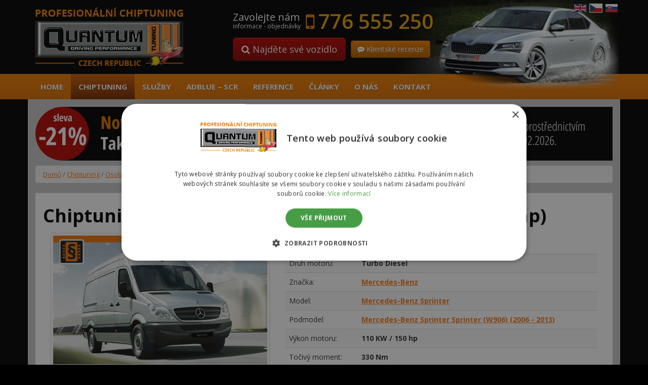

--- FILE ---
content_type: text/html; charset=UTF-8
request_url: https://www.quantumchiptuning.cz/chiptuning/mercedes-benz-sprinter-w906-215-cdi-110
body_size: 30606
content:
<!DOCTYPE html>
<!--[if lt IE 7]>  <html class="no-js lt-ie9 lt-ie8 lt-ie7" lang="cs-CZ" prefix="og: http://ogp.me/ns#"> <![endif]-->
<!--[if IE 7]>     <html class="no-js lt-ie9 lt-ie8" lang="cs-CZ" prefix="og: http://ogp.me/ns#"> <![endif]-->
<!--[if IE 8]>     <html class="no-js lt-ie9" lang="cs-CZ" prefix="og: http://ogp.me/ns#"> <![endif]-->
<!--[if gt IE 8]><!--> <html class="no-js" lang="cs-CZ" prefix="og: http://ogp.me/ns#"> <!--<![endif]-->
	<head>
	
	
  <script>
  var dataLayer = dataLayer || []; // Google Tag Manager
  </script>               


<!-- Google Tag Manager -->
<script>(function(w,d,s,l,i){w[l]=w[l]||[];w[l].push({'gtm.start':
new Date().getTime(),event:'gtm.js'});var f=d.getElementsByTagName(s)[0],
j=d.createElement(s),dl=l!='dataLayer'?'&l='+l:'';j.async=true;j.src=
'https://www.googletagmanager.com/gtm.js?id='+i+dl;f.parentNode.insertBefore(j,f);
})(window,document,'script','dataLayer','GTM-M95DVGC');</script>
<!-- End Google Tag Manager -->  

		
		<meta charset="UTF-8">
		<meta http-equiv="X-UA-Compatible" content="IE=edge,chrome=1">
		
		<meta name="viewport" content="width=device-width">



		<link rel="profile" href="https://gmpg.org/xfn/11"> 
		<link rel="pingback" href="https://www.quantumchiptuning.cz/xmlrpc.php">
		<link href='https://fonts.googleapis.com/css?family=Open+Sans:400,700,600&amp;subset=latin,latin-ext' rel='stylesheet' type='text/css'>
		<link rel="shortcut icon" href="https://www.quantumchiptuning.cz/wp-content/themes/chip-BSWP/favicon.ico">  
		
		<!--wordpress head-->
		
<!-- This site is optimized with the Yoast SEO Premium plugin v5.8 - https://yoast.com/wordpress/plugins/seo/ -->
<title>Chiptuning MB Sprinter 215/315/515 CDI 110kw (150hp) | Chiptuning QUANTUM</title>
<meta name="description" content="Autorizovaný chiptuning MB Sprinter 215/315/515 CDI 110kw (150hp). 100% legální. Garance vrácení peněz 30 dní."/>
<link rel="canonical" href="https://www.quantumchiptuning.cz/chiptuning/mercedes-benz-sprinter-w906-215-cdi-110" />
<meta property="og:locale" content="cs_CZ" />
<meta property="og:type" content="article" />
<meta property="og:title" content="Chiptuning MB Sprinter 215/315/515 CDI 110kw (150hp) | Chiptuning QUANTUM" />
<meta property="og:description" content="Autorizovaný chiptuning MB Sprinter 215/315/515 CDI 110kw (150hp). 100% legální. Garance vrácení peněz 30 dní." />
<meta property="og:url" content="https://www.quantumchiptuning.cz/chiptuning/mercedes-benz-sprinter-w906-215-cdi-110" />
<meta property="og:site_name" content="Chiptuning QUANTUM" />
<meta name="twitter:card" content="summary" />
<meta name="twitter:description" content="Autorizovaný chiptuning MB Sprinter 215/315/515 CDI 110kw (150hp). 100% legální. Garance vrácení peněz 30 dní." />
<meta name="twitter:title" content="Chiptuning MB Sprinter 215/315/515 CDI 110kw (150hp) | Chiptuning QUANTUM" />
<script type='application/ld+json'>{"@context":"http:\/\/schema.org","@type":"WebSite","@id":"#website","url":"https:\/\/www.quantumchiptuning.cz\/","name":"Chiptuning QUANTUM","alternateName":"Chiptuning Quantum","potentialAction":{"@type":"SearchAction","target":"https:\/\/www.quantumchiptuning.cz\/?s={search_term_string}","query-input":"required name=search_term_string"}}</script>
<script type='application/ld+json'>{"@context":"http:\/\/schema.org","@type":"Organization","url":"https:\/\/www.quantumchiptuning.cz\/chiptuning\/mercedes-benz-sprinter-w906-215-cdi-110","sameAs":[],"@id":"#organization","name":"Quantum | Autorizovan\u00fd chiptuning","logo":""}</script>
<!-- / Yoast SEO Premium plugin. -->

<link rel='dns-prefetch' href='//www.google.com' />
<link rel='stylesheet' id='wp-block-library-css'  href='https://www.quantumchiptuning.cz/wp-includes/css/dist/block-library/style.min.css?ver=c3958082bfa10d675fc01481e2313fbc' type='text/css' media='all' />
<link rel='stylesheet' id='wc-block-style-css'  href='https://www.quantumchiptuning.cz/wp-content/plugins/woocommerce/packages/woocommerce-blocks/build/style-legacy.css?ver=2.5.16' type='text/css' media='all' />
<link rel='stylesheet' id='contact-form-7-bootstrap-style-css'  href='https://www.quantumchiptuning.cz/wp-content/plugins/bootstrap-for-contact-form-7/assets/dist/css/style.min.css?ver=c3958082bfa10d675fc01481e2313fbc' type='text/css' media='all' />
<link rel='stylesheet' id='wpt-lightbox-responsive-fancybox-css-css'  href='https://www.quantumchiptuning.cz/wp-content/plugins/fancy-lightbox/css/jquery.fancybox-1.3.7.css?ver=c3958082bfa10d675fc01481e2313fbc' type='text/css' media='all' />
<link rel='stylesheet' id='precenovani-css'  href='https://www.quantumchiptuning.cz/wp-content/plugins/precenovani/public/css/precenovani-public.css?ver=1.0.0' type='text/css' media='all' />
<link rel='stylesheet' id='widgetopts-styles-css'  href='https://www.quantumchiptuning.cz/wp-content/plugins/widget-options/assets/css/widget-options.css' type='text/css' media='all' />
<link rel='stylesheet' id='woocommerce-layout-css'  href='https://www.quantumchiptuning.cz/wp-content/plugins/woocommerce/assets/css/woocommerce-layout.css?ver=4.1.4' type='text/css' media='all' />
<link rel='stylesheet' id='woocommerce-smallscreen-css'  href='https://www.quantumchiptuning.cz/wp-content/plugins/woocommerce/assets/css/woocommerce-smallscreen.css?ver=4.1.4' type='text/css' media='only screen and (max-width: 768px)' />
<link rel='stylesheet' id='woocommerce-general-css'  href='https://www.quantumchiptuning.cz/wp-content/plugins/woocommerce/assets/css/woocommerce.css?ver=4.1.4' type='text/css' media='all' />
<style id='woocommerce-inline-inline-css' type='text/css'>
.woocommerce form .form-row .required { visibility: visible; }
</style>
<link rel='stylesheet' id='wp-postratings-css'  href='https://www.quantumchiptuning.cz/wp-content/plugins/wp-postratings/css/postratings-css.css?ver=1.91.2' type='text/css' media='all' />
<link rel='stylesheet' id='bootstrap-style-css'  href='https://www.quantumchiptuning.cz/wp-content/themes/chip-BSWP/css/bootstrap.min.css?ver=3.3.6' type='text/css' media='all' />
<link rel='stylesheet' id='bootstrap-theme-style-css'  href='https://www.quantumchiptuning.cz/wp-content/themes/chip-BSWP/css/bootstrap-theme.min.css?ver=3.3.6' type='text/css' media='all' />
<link rel='stylesheet' id='fontawesome-style-css'  href='https://www.quantumchiptuning.cz/wp-content/themes/chip-BSWP/css/font-awesome.min.css?ver=4.5.0' type='text/css' media='all' />
<link rel='stylesheet' id='main-style-css'  href='https://www.quantumchiptuning.cz/wp-content/themes/chip-BSWP/css/main.css?ver=c3958082bfa10d675fc01481e2313fbc' type='text/css' media='all' />
<link rel='stylesheet' id='bootstrap-basic-style-css'  href='https://www.quantumchiptuning.cz/wp-content/themes/chip-BSWP/style.css?ver=c3958082bfa10d675fc01481e2313fbc' type='text/css' media='all' />
<script type='text/javascript' src='https://www.quantumchiptuning.cz/wp-includes/js/jquery/jquery.js?ver=1.12.4'></script>
<script type='text/javascript' src='https://www.quantumchiptuning.cz/wp-includes/js/jquery/jquery-migrate.min.js?ver=1.4.1'></script>
<script type='text/javascript' src='https://www.quantumchiptuning.cz/wp-content/plugins/fancy-lightbox/js/jquery.fancybox-1.3.7.js?ver=c3958082bfa10d675fc01481e2313fbc'></script>
<script type='text/javascript' src='https://www.quantumchiptuning.cz/wp-content/plugins/precenovani/public/js/precenovani-public.js?ver=1.0.0'></script>
<script type='text/javascript' src='https://www.quantumchiptuning.cz/wp-content/themes/chip-BSWP/js/vendor/modernizr.min.js?ver=3.3.1'></script>
<script type='text/javascript' src='https://www.quantumchiptuning.cz/wp-content/themes/chip-BSWP/js/vendor/respond.min.js?ver=1.4.2'></script>
<script type='text/javascript' src='https://www.quantumchiptuning.cz/wp-content/themes/chip-BSWP/js/vendor/html5shiv.min.js?ver=3.7.3'></script>
<link rel='https://api.w.org/' href='https://www.quantumchiptuning.cz/wp-json/' />
<link rel="EditURI" type="application/rsd+xml" title="RSD" href="https://www.quantumchiptuning.cz/xmlrpc.php?rsd" />
<link rel="wlwmanifest" type="application/wlwmanifest+xml" href="https://www.quantumchiptuning.cz/wp-includes/wlwmanifest.xml" /> 

<link rel='shortlink' href='https://www.quantumchiptuning.cz/?p=2640' />
<link rel="alternate" type="application/json+oembed" href="https://www.quantumchiptuning.cz/wp-json/oembed/1.0/embed?url=https%3A%2F%2Fwww.quantumchiptuning.cz%2Fchiptuning%2Fmercedes-benz-sprinter-w906-215-cdi-110" />
<link rel="alternate" type="text/xml+oembed" href="https://www.quantumchiptuning.cz/wp-json/oembed/1.0/embed?url=https%3A%2F%2Fwww.quantumchiptuning.cz%2Fchiptuning%2Fmercedes-benz-sprinter-w906-215-cdi-110&#038;format=xml" />
<style id='cresta-social-share-counter-inline-css'>.cresta-share-icon .sbutton {font-family: 'Noto Sans', sans-serif;}#crestashareiconincontent {float: right;}</style>		<style type="text/css">
			div.wpcf7 .ajax-loader {
				background-image: url('https://www.quantumchiptuning.cz/wp-content/plugins/contact-form-7/images/ajax-loader.gif');
			}
		</style>
			<noscript><style>.woocommerce-product-gallery{ opacity: 1 !important; }</style></noscript>
			<style type="text/css" id="wp-custom-css">
			.home #menu-item-14353 {display: none !important;}
.category-adblue-scr .taxonomy-description .thumbnail {border: none; box-shadow: none;}

.control-label {padding-right: 0 !important;}		</style>
		</head>
	<body class="product-template-default single single-product postid-2640 theme-chip-BSWP woocommerce woocommerce-page woocommerce-no-js">
		<!--[if lt IE 8]>
			<p class="chromeframe">You are using an <strong>outdated</strong> browser. Please <a href="https://browsehappy.com/">upgrade your browser</a> or <a href="https://www.google.com/chromeframe/?redirect=true">activate Google Chrome Frame</a> to improve your experience.</p>
		<![endif]-->
 <!-- Google Tag Manager (noscript) -->
<noscript><iframe src="https://www.googletagmanager.com/ns.html?id=GTM-M95DVGC"
height="0" width="0" style="display:none;visibility:hidden"></iframe></noscript>
<!-- End Google Tag Manager (noscript) --> 


		
		<div class="page-container">
			 
			<header class="hlavicka" role="banner">
				<div class="container row-with-vspace site-branding">
										<img id="banner" class="img-responsive hidden-xs" src="https://www.quantumchiptuning.cz/wp-content/themes/chip-BSWP/images/banner.png" alt="Chiptuning QUANTUM" />
				  <div class="row">
					<div class="col-xs-3 col-sm-4 site-title">
												<a href="https://www.quantumchiptuning.cz">
						  <img class="" src="https://www.quantumchiptuning.cz/wp-content/themes/chip-BSWP/images/Quantum-chiptuning-logo.png" alt="Chiptuning QUANTUM" />
						</a>
					</div>
										<div class="col-xs-9 col-sm-8 page-header-top-right">
						 
								<div id="phone-cislo" class="widget widget_black_studio_tinymce"><div class="textwidget"><div class="pull-left"><span class="zavolejte">Zavolejte nám</span><br /><small>informace - objednávky</small></div>
<div class="pull-left h2 visible-xs">
  <i class="fa fa-mobile" aria-hidden="true"></i> <a href="tel:+420776555250">776 555 250</a>
</div>
<div class="pull-left h2 hidden-xs">
  <i class="fa fa-mobile" aria-hidden="true"></i> <a>776 555 250</a>
</div>
<div class="clearfix">&nbsp;</div>
<a class="btn btn-warning btn-lg hidden-xs" href="https://www.quantumchiptuning.cz/chiptuning"><i class="fa fa-search" aria-hidden="true"></i> Najděte své vozidlo</a>
<a class="btn btn-danger hidden-xs" href="https://www.quantumchiptuning.cz/recenze-klientu"><i class="fa fa-commenting" aria-hidden="true"></i> Klientské recenze</a></div></div> 
						 
						<div class="flags-menu">
							<a href="https://www.quantumchiptuning.com" title="English"><img src="https://www.quantumchiptuning.cz/wp-content/themes/chip-BSWP/images/flag-en.png" title="English" alt="GB flag"></a>
							<a href="#" class="active"><img src="https://www.quantumchiptuning.cz/wp-content/themes/chip-BSWP/images/flag-cz.png" title="Česky" alt="Česká vlajka"></a>
							<a href="https://www.quantumchiptuning.sk" title="Slovensky"><img src="https://www.quantumchiptuning.cz/wp-content/themes/chip-BSWP/images/flag-sk.png" title="Slovensky" alt="Slovenská vlajka"></a>
						</div>
					</div>
			
					<div class="col-xs-12 carousel-home">
						 
					</div>
					<div class="clearfix"></div>
				  </div>
				</div><!--.site-branding-->
				
				<div class="main-navigation">
					<div class="container">
						<nav class="navbar navbar-default" role="navigation">
							<div class="navbar-header">
								<button type="button" class="navbar-toggle" data-toggle="collapse" data-target=".navbar-primary-collapse">
									<div class="iconmenu">MENU <i class="fa fa-bars" aria-hidden="true"></i></div>
								</button>
								<a class="btn btn-warning hidden-sm hidden-md hidden-lg pull-left" href="https://www.quantumchiptuning.cz/chiptuning"><i class="fa fa-search" aria-hidden="true"></i> Hledat<br>vozidlo</a><a class="btn btn-danger hidden-sm hidden-md hidden-lg" href="https://www.quantumchiptuning.cz/recenze-klientu"><i class="fa fa-commenting" aria-hidden="true"></i> Klientské<br>recenze</a>
							</div>
							
							<div class="collapse navbar-collapse navbar-primary-collapse">
								<ul id="menu-hlavni-menu" class="nav navbar-nav"><li id="menu-item-11" class="menu-item menu-item-type-post_type menu-item-object-page menu-item-home menu-item-11"><a href="https://www.quantumchiptuning.cz/">Home</a></li>
<li id="menu-item-6273" class="menu-item menu-item-type-post_type menu-item-object-page menu-item-6273"><a href="https://www.quantumchiptuning.cz/chiptuning">Chiptuning</a></li>
<li id="menu-item-356" class="menu-item menu-item-type-taxonomy menu-item-object-category menu-item-356"><a href="https://www.quantumchiptuning.cz/ostatni-sluzby">Služby</a></li>
<li id="menu-item-14353" class="menu-item menu-item-type-taxonomy menu-item-object-category menu-item-14353"><a href="https://www.quantumchiptuning.cz/adblue-scr">AdBLUE &#8211; SCR</a></li>
<li id="menu-item-7496" class="menu-item menu-item-type-taxonomy menu-item-object-reference menu-item-7496"><a href="https://www.quantumchiptuning.cz/reference/vypis">Reference</a></li>
<li id="menu-item-6050" class="menu-item menu-item-type-taxonomy menu-item-object-category menu-item-6050"><a href="https://www.quantumchiptuning.cz/novinky-a-clanky">Články</a></li>
<li id="menu-item-364" class="menu-item menu-item-type-post_type menu-item-object-page menu-item-364"><a href="https://www.quantumchiptuning.cz/o-nas">O nás</a></li>
<li id="menu-item-365" class="menu-item menu-item-type-post_type menu-item-object-page menu-item-365"><a href="https://www.quantumchiptuning.cz/kontakt">Kontakt</a></li>
</ul> 
								 
							</div><!--.navbar-collapse-->
						</nav>
					</div>
				</div><!--.main-navigation-->

			</header>
			
			
			<div id="content" class="container row-with-vspace site-content">
				<div id="black-studio-tinymce-5" class="visible-md visible-lg widget widget_black_studio_tinymce amr_widget"><div class="textwidget"><p><a href="https://www.quantumchiptuning.cz/chiptuning"><img src="https://www.quantumchiptuning.cz/wp-content/uploads/2026/01/P-CZ-1140x106-1.png" alt="Sleva na chiptuning až 21 %" width="1140" height="93" class="img-responsive alignnone size-full wp-image-14937" /></a></p>
</div></div>				<div class="visible-xs visible-sm">
					<div id="black-studio-tinymce-4" class="widget widget_black_studio_tinymce amr_widget"><div class="textwidget"><a href="https://www.quantumchiptuning.cz/chiptuning"><img src="https://www.quantumchiptuning.cz/wp-content/uploads/2026/01/P-CZ-534x110-1.png" alt="Sleva na chiptuning až 21 %" width="534" height="110" class="img-responsive size-full wp-image-14938" /></a></div></div>					<div class="clearfix">&nbsp;</div>
				</div>
				<div class="row">
					
						
				
				
				

	<div class="col-md-12 content-area" id="main-column"><nav class="woocommerce-breadcrumb"> 
<ul class="breadcrumb">
<li><a href="https://www.quantumchiptuning.cz">Domů</a></li>&nbsp;&#47;&nbsp;<li><a href="https://www.quantumchiptuning.cz/autorizovany/chiptuning">Chiptuning</a></li>&nbsp;&#47;&nbsp;<li><a href="https://www.quantumchiptuning.cz/autorizovany/chiptuning/osobni-auta">Osobní auta</a></li>&nbsp;&#47;&nbsp;<li><a href="https://www.quantumchiptuning.cz/autorizovany/chiptuning/osobni-auta/mercedes-benz">Mercedes-Benz</a></li>&nbsp;&#47;&nbsp;<li><a href="https://www.quantumchiptuning.cz/autorizovany/chiptuning/osobni-auta/mercedes-benz/sprinter">Sprinter</a></li>&nbsp;&#47;&nbsp;<li><a href="https://www.quantumchiptuning.cz/autorizovany/chiptuning/osobni-auta/mercedes-benz/sprinter/sprinter-w906">Sprinter (W906) (2006 - 2013)</a></li>&nbsp;&#47;&nbsp;MB Sprinter 215/315/515 CDI 110kw (150hp)</nav> 
	</ul>
	


		
			


<div id="main">
<article id="post-2640">
	<header class="entry-header">
		<h1 class="entry-title">Chiptuning MB Sprinter 215/315/515 CDI 110kw (150hp)</h1>

		<div class="entry-meta">
			 
		</div><!-- .entry-meta -->
	</header><!-- .entry-header -->
		

	<div class="entry-content">

		<div class="col-sm-5 obrazek-prouct">
			<div class="woocommerce-product-gallery woocommerce-product-gallery--without-images woocommerce-product-gallery--columns-4 images" data-columns="4" style="opacity: 0; transition: opacity .25s ease-in-out;">
	<figure class="woocommerce-product-gallery__wrapper">
		<img src="/_data/img/produkty/mb_sprinter.jpg" alt="Chiptuning MB Sprinter 215/315/515 CDI 110kw (150hp)" title="Chiptuning MB Sprinter 215/315/515 CDI 110kw (150hp)" />	</figure>
</div>
			<div class="clearfix"> </div>
			  
				<div id="fb-root"></div>
				<script>(function(d, s, id) {
				  var js, fjs = d.getElementsByTagName(s)[0];
				  if (d.getElementById(id)) return;
				  js = d.createElement(s); js.id = id;
				  js.src = "//connect.facebook.net/cs_CZ/sdk.js#xfbml=1&version=v2.6";
				  fjs.parentNode.insertBefore(js, fjs);
				}(document, 'script', 'facebook-jssdk'));</script>
				<div class="fb-like" data-href="https://www.quantumchiptuning.cz/chiptuning/mercedes-benz-sprinter-w906-215-cdi-110" data-layout="button_count" data-action="recommend" data-size="large" data-show-faces="true" data-share="true"></div>
			
		</div>
		
		<div class="clearfix visible-xs"> </div>
		
	      

			<div class="col-sm-7 uvodni-tabulka">
				  
								<div class="clearfix"></div>
								
								
				<ul class="nav nav-tabs" style="margin-bottom: -1px;">
					<li class="active"><a style="text-decoration: none;" data-toggle="tab" href="#sectionA">Hlavní údaje o výkonu vozidla</a></li>
														</ul>
				<div class="tab-content">
					<div id="sectionA" class="tab-pane fade in active">
						<table class="table table-striped" id="my_table">
							<tbody>
								<tr>
									<td>Druh motoru:</td>
									<td class="hodnota">Turbo Diesel</td>
								</tr>
								<tr>
									<td>Značka:</td>
									<td class="hodnota" id="znacka">Mercedes-Benz</td>
								</tr>
								<tr>
									<td>Model:</td>
									<td class="hodnota" id="model"></td>
								</tr>
								<tr>
									<td>Výkon motoru:</td>
									<td class="hodnota">110 KW / 150 hp</td>
								</tr>
								<tr>
									<td>Točivý moment:</td>
									<td class="hodnota">330 Nm</td>
								</tr>		
							</tbody>
						</table>
					</div>
					<div id="sectionB" class="tab-pane fade">
											</div>
					<div id="sectionC" class="tab-pane fade">
											</div>
				</div>
				<div class="row">
					<div class="col-sm-6">
								<a class="text-center center-block faq" href="#myModal-dotazy" data-toggle="modal" dataTitle="MB Sprinter 215/315/515 CDI 110kw (150hp)" title="Nejčastější dotazy k chiptuningu"><i class="fa fa-question-circle" aria-hidden="true"></i> <span>FAQ (často kladené dotazy)</span></a>


				<!-- Modal okno FAQ -->
								<div id="myModal-dotazy" class="modal fade">
									<div class="modal-dialog">
										<div class="modal-content">
											<div class="modal-header"><button class="close" type="button" data-dismiss="modal">×</button>
												<h2 class="modal-title">FAQ (často kladené dotazy)</h2>
											</div>
											<div class="modal-body">
												<div class="row">
												<div class="col-xs-12"><div id="black-studio-tinymce-11" class="widget widget_black_studio_tinymce amr_widget"><div class="textwidget"><div class="odstavecRada radaM"><strong>Poznámka:</strong> Kliknutím na otázku se rozbalí nebo sbalí odpověď.</div>
<div id="accordion" class="panel-group">
<div class="panel panel-default">
<div class="panel-heading">
<h4 class="panel-title"><a href="#collapseOne" data-toggle="collapse" data-parent="#accordion">1. Chiptuning aut - jak probíhá samotná úprava?</a></h4>
</div>
<div id="collapseOne" class="panel-collapse collapse in">
<div class="panel-body">

Naši technici provedou komunikační spojení s Vaší řídící jednotkou motoru (ECU). Komunikace s ECU se provádí přes diagnostický konektor standardu OBDII nebo přímým napojením na hardware řídící jednotky motoru (dle typu vozidla a řídící jednotky).

Následně se vyčtou motorové mapy z ECU a provede se komplexní záloha dat. Dále je provedena optimalizace dat a dle typu software se provede úprava jednotlivých motorových map.

Tyto mapy jsou hledány ručně. Díky tomu nemůže dojít k nepřesnému označení jednotlivých dat jako u programů, které využívají algoritmické vyhledávání. Díky tomu je <strong>úprava vždy provedena zcela bezpečně</strong>.

Po samotné optimalizaci map dojde k nahrání upraveného software do řídící jednotky motoru. <strong>Upravuje se tedy vždy Váš software přímo na míru</strong>.

</div>
</div>
</div>
<div class="panel panel-default">
<div class="panel-heading">
<h4 class="panel-title"><a href="#collapseTwo" data-toggle="collapse" data-parent="#accordion">2. Je chiptuning bezpečný?</a></h4>
</div>
<div id="collapseTwo" class="panel-collapse collapse">
<div class="panel-body">

<strong>Naše úpravy jsou vždy dlouhodobě testovány a nikdy nepřekračujeme bezpečnostní limity u motorů a jeho částí</strong>. Důležitým aspektem pro způsob úpravy je také typ převodovky (automat - manuál).

V případě, že vozidlo je vybaveno automatickou převodkou, je nutností provést úpravu motorových map, které nastavují způsob řazení automatické převodovky.

Při úpravach <strong>Quantum Chiptuning garantujeme bezpečnou úpravu</strong> a nikdy neprovádíme nastavení, která by překonávala výkonovou rezervu motoru nebo jeho částí.

Velmi často se setkáváme s nabídky tunerů, kteří mají nesmyslné nárůsty u jednotlivých vozidel. Ve většině případů je to pouze klamavá nabídka, ale také jsme se již setkali s úpravami, které vysloveně motoru škodí a dochází např. k razantnímu opotřebení spojky a turbodmychadla.

</div>
</div>
</div>
<div class="panel panel-default">
<div class="panel-heading">
<h4 class="panel-title"><a href="#collapseThree" data-toggle="collapse" data-parent="#accordion">3. Proč to výrobci už neudělali?</a></h4>
</div>
<div id="collapseThree" class="panel-collapse collapse">
<div class="panel-body">

Výrobci vozidel zpravidla prodávají jedno vozidlo, které je distribuováno do všech koutů světa. Tam platí různé emisní limity, ale i klima se může velmi lišit (extémní teplota, extrémní mrazy, vlhkost, odlišné typy paliva).

Nicméně tyto <strong>úpravy dělají i samotní výrobci</strong>. Např. u koncernových vozidlech (Škoda, VW, Audi, Seat) u motorizace 1.6TDi-CR je na výběr hned z několika výkonostních variant u téhož motoru - 55kw, 66kw, 77kw.

</div>
</div>
</div>
<div class="panel panel-default">
<div class="panel-heading">
<h4 class="panel-title"><a href="#collapseFour" data-toggle="collapse" data-parent="#accordion">4. Prosím upřesněte mi, co je chiptuning - úprava software?</a></h4>
</div>
<div id="collapseFour" class="panel-collapse collapse">
<div class="panel-body">

Úprava software -<strong> chiptuning je optimalizace motorových map v rámci ECU</strong>. Data jsou nahrána v řídící jednotce motoru v flash pamětích - externích nebo interních a dále přímo v mikroprocesorech.

Dynamika a jízdní vlastnosti vozidla jsou definovány na základě mapových paternů, které jsou uloženy v ECU. Pokud tedy např. jedete po dálníci 100km/h a prudce akcelerujete (sešlápnete plynový pedál na podlahu), řídící jednotka si načte data a dle zařazené rychlosti, počtu otáček a poloze plynového pedálu vyhodnotí požadavek na kroutící moment.

Nastaví přesné množství vstřikovaného paliva, kolik je potřeba dodat vzduchu turbodmychadlu a spoustu dalších nastavení. <strong>Naší úpravou dochází k optimalizaci těchto dat a k vyladění křivek výkonu motoru společně s nastavením lepší efektivity spalování</strong>.

</div>
</div>
</div>
<div class="panel panel-default">
<div class="panel-heading">
<h4 class="panel-title"><a href="#collapseFive" data-toggle="collapse" data-parent="#accordion">5. Dáte mi nějaký čas na vyzkoušení?</a></h4>
</div>
<div id="collapseFive" class="panel-collapse collapse">
<div class="panel-body">

Spokojenost zákazníka je vždy na prvním místě. Proto <strong>nabízíme bezkonkureční 30-denní záruku na vyzkoušení</strong> naší úpravy.

Provedeme Vám chiptuning auta a Vy máte možnost v rámci třiceti dní, bez udání důvodu si nechat nahrát původní software do Vašeho vozidla a my Vám vrátíme peníze za provedenou úpravu.

</div>
</div>
</div>
<div class="panel panel-default">
<div class="panel-heading">
<h4 class="panel-title"><a href="#collapseSix" data-toggle="collapse" data-parent="#accordion">6. Co když mám auto v záruce?</a></h4>
</div>
<div id="collapseSix" class="panel-collapse collapse">
<div class="panel-body">

Pokud je vozidlo ještě v záruce je několik možností, jak tuto situaci uchopit. První je <strong>obrátit se přímo na dealera Vašeho vozidla</strong> a zeptat se ho jaký má postoj k chiptuningu u vozidel. Důležité je i zmínit, že úpravu by prováděla naše firma.

<strong>Quantum Tuning patří k celosvětově největším úpravcům vozidel</strong> a naše renomé má velkou váhu v automobilovém světě.

Další možností je nechat si <strong>úpravu zapsat do velkého technického průkazu</strong>. Ale tato možnost, která se zdála být tou nejlepší bohužel narazila na legislativní byrokracii.

V případě zápisu úpravy do VTP se provádí dvojí měření kouřivosti vozidla, dále dvojí měření výkonu a ještě záleží na typu homologace - skupinová nebo individuální dle typu navýšení výkonu. Nicméně i pokud má firma veškeré atesty pro zápis do VTP vozidlo okamžitě ztrácí záruku zápisem do technického průkazu.

</div>
</div>
</div>
<div class="panel panel-default">
<div class="panel-heading">
<h4 class="panel-title"><a href="#collapseSeven" data-toggle="collapse" data-parent="#accordion">7. Dáte mi zálohu mých originálních dat?</a></h4>
</div>
<div id="collapseSeven" class="panel-collapse collapse">
<div class="panel-body">

Záloha originálních dat je součástí celého procesu úpravy vozidla. <strong>Zákazník od nás obdrží zálohu ECU na datovém nosiči</strong>.

</div>
</div>
</div>
<div class="panel panel-default">
<div class="panel-heading">
<h4 class="panel-title"><a href="#collapseEight" data-toggle="collapse" data-parent="#accordion">8. Jde vrátit vozidlo do továrního nastavení - původního stavu?</a></h4>
</div>
<div id="collapseEight" class="panel-collapse collapse">
<div class="panel-body">

Jistě. Vždy je možné vozidlo uvést do původního - továrního nastavení.

</div>
</div>
</div>
<div class="panel panel-default">
<div class="panel-heading">
<h4 class="panel-title"><a href="#collapseNine" data-toggle="collapse" data-parent="#accordion">9. Proč si mám nechat zvýšit výkon na svém autě?</a></h4>
</div>
<div id="collapseNine" class="panel-collapse collapse">
<div class="panel-body">

<strong>Dynamika jízdy, pružnost a jízdní komfort vozidla společně se snížením spotřeby</strong> jsou hlavní důvody, proč si nechat upravit motorové mapy v řídící jednotce - chiptuning.

Předjíždění na nepřehledných úsecích, okresních cestách a horizontech nebo i nutnost co nejrychleji opustit křižovatku je také velkým důvodem proč si nechat zvýšit výkon vozidla.

</div>
</div>
</div>
<div class="panel panel-default">
<div class="panel-heading">
<h4 class="panel-title"><a href="#collapseTen" data-toggle="collapse" data-parent="#accordion">10. Mám vozidlo, a jeho motor se vyrábí i s vyšším výkonem. Jde tedy upravit moje vozidlo na vyšší verzi?</a></h4>
</div>
<div id="collapseTen" class="panel-collapse collapse">
<div class="panel-body">

Ano, záleží na typu řídící jednotky a typu firmware. V této úpravě se provede úprava motorových částí, které změníme na originální hodnoty z vyšší výkonové verze.

Nicméně vždy se úprava provádí v rámci Vašeho typu software - tedy na míru vozidlu.

</div>
</div>
</div>
<div class="panel panel-default">
<div class="panel-heading">
<h4 class="panel-title"><a href="#collapseEleven" data-toggle="collapse" data-parent="#accordion">11. Co dělají přídavné jednotky Powerboxy a co je lepší?</a></h4>
</div>
<div id="collapseEleven" class="panel-collapse collapse">
<div class="panel-body">

Přídavné řídící jednotky - powerboxy jsou zařízení, která oklamají řídící jednotku motoru falešnými informacemi např. o tlaku turba nebo tlaku paliva.

Netvrdíme, že všechny powerboxy jsou špatné, pouze tvrdíme, že většina nabízeným powerboxů jsou jednokanálové levné varianty, které <strong>nikdy nenahradí komplexní úpravu software v řídící jednotce motoru</strong>.

Pokud Vás zajímají detailnější informace, určitě doporučujeme přečíst následující články, které se věnují tématům <a title="Navýšení výkonu motoru" href="https://www.quantumchiptuning.cz/navyseni-vykonu-motoru">Navýšení výkonu motoru</a>. Proč je důležité si správně vybrat úpravce Vašeho vozidla a nenaletět podvodníkům - <a title="Levný chiptuning a nekvalitní úpravy ECU" href="https://www.quantumchiptuning.cz/levny-chiptuning-nekvalitni-upravy-ecu">Levný chiptuning a nekvalitní úpravy ECU</a> a nebo si můžete přečíst o komplexnosti úprav benzinových motorů vybavených turbodmychadlem v článku <a title="Chiptuning benzínových motorů s turbodmychadlem" href="https://www.quantumchiptuning.cz/chiptuning-benzinovych-motoru-s-turbodmychadlem">Chiptuning benzínových motorů s turbodmychadlem</a>.

</div>
</div>
</div>
</div></div></div></div>
												</div>
											</div>
										</div>
									</div>
								</div>
				   </div>
					<div class="clearfix visible-xs">&nbsp;</div>
				   <div class="col-sm-6">

								<a class="btn btn-default my-subject btn-detail text-left btn-lg center-block" href="#myModal-form-dotaz-chip" data-toggle="modal" dataTitle="MB Sprinter 215/315/515 CDI 110kw (150hp)" titile="Dotaz k úpravě motoru"><strong class="text-green"><i class="fa fa-commenting" aria-hidden="true"></i> Dotaz k úpravě motoru</strong></a>


				<!-- Modal okno formulare dotaz -->
								<div id="myModal-form-dotaz-chip" class="modal fade">
									<div class="modal-dialog">
										<div class="modal-content">
											<div class="modal-header"><button class="close" type="button" data-dismiss="modal">×</button>
												<h2 class="modal-title">Dotaz k úpravě motoru</h2>
											</div>
											<div class="modal-body">
												<div class="row">
													<div class="col-sm-3">
														<div class="col-sm-12 foto-logo">
															<img  src="https://www.quantumchiptuning.cz/wp-content/uploads/2018/02/Quantum-chiptuning-logo.png" alt="Quantumchiptuning" width="292" height="115" class="center-block img-responsive size-full wp-image-9068" /></div><div class="clearfix"></div>
															<p class="text-center">Každé vozidlo upravujeme zcela individuálně.</p>
															<p class="mobil text-center"><i class="fa fa-mobile"></i> 776&nbsp;555&nbsp;250</p>
														<div class="clearfix visible-xs"> </div>
													</div>
												<div class="col-sm-9"><div role="form" class="wpcf7" id="wpcf7-f10378-p2640-o1" lang="cs-CZ" dir="ltr">
<div class="screen-reader-response" aria-live="polite"></div>
<form action="/chiptuning/mercedes-benz-sprinter-w906-215-cdi-110#wpcf7-f10378-p2640-o1" method="post" class="wpcf7-form form-horizontal" novalidate="novalidate">
<div style="display: none;">
<input type="hidden" name="_wpcf7" value="10378" />
<input type="hidden" name="_wpcf7_version" value="5.1.9" />
<input type="hidden" name="_wpcf7_locale" value="cs_CZ" />
<input type="hidden" name="_wpcf7_unit_tag" value="wpcf7-f10378-p2640-o1" />
<input type="hidden" name="_wpcf7_container_post" value="2640" />
<input type="hidden" name="g-recaptcha-response" value="" />
</div>
<div class="form-group your-subject"><label class=" control-label col-sm-3" for="zamknute5">Motor</label><div class="col-sm-9"><input class="wpcf7-form-control wpcf7-text form-control" id="zamknute5" name="your-subject" type="text" value="" aria-invalid="false"></div></div>
<div class="form-group your-name"><label class=" control-label col-sm-3">Jméno</label><div class="col-sm-9"><input class="wpcf7-form-control wpcf7-text form-control" name="your-name" type="text" value="" aria-invalid="false"></div></div>
<div class="form-group your-email"><label class=" control-label col-sm-3">E-mail <span class="required">*</span></label><div class="col-sm-9"><input class="wpcf7-form-control wpcf7-text wpcf7-email wpcf7-validates-as-required wpcf7-validates-as-email form-control" name="your-email" type="email" value="" aria-invalid="false" aria-required="true" required></div></div>
<div class="form-group your-phone"><label class=" control-label col-sm-3">Telefon</label><div class="col-sm-9"><input class="wpcf7-form-control wpcf7-text form-control" name="your-phone" type="text" value="" aria-invalid="false"></div></div>
<div class="form-group poznamka"><label class=" control-label col-sm-3">Dotaz <span class="required">*</span></label><div class="col-sm-9"><textarea class="wpcf7-form-control wpcf7-textarea wpcf7-validates-as-required form-control" name="poznamka" rows="4" aria-invalid="false" aria-required="true" required></textarea></div></div>
<span id="wpcf7-696ff2c604c5f-wrapper" class="wpcf7-form-control-wrap City-wrap" style="display:none !important; visibility:hidden !important;"><label for="wpcf7-696ff2c604c5f-field" class="hp-message">Ponechte toto pole prázdné.</label><input id="wpcf7-696ff2c604c5f-field"  class="wpcf7-form-control wpcf7-text" type="text" name="City" value="" size="40" tabindex="-1" autocomplete="new-password" /></span>
<div class="form-group wpcf7-form-control wpcf7-acceptance accept-this-1"><div class="col-sm-9 col-sm-offset-3"><div class="checkbox wpcf7-form-control wpcf7-acceptance accept-this-1"><label ><input name="accept-this-1" type="checkbox" value="1" aria-invalid="false">Použitím tohoto formuláře souhlasíte s&nbsp;ukládáním a&nbsp;manipulací s&nbsp;těmito údaji prostřednictvím této webové stránky.</label></div></div></div>
<div class="form-group">
<label class="control-label col-sm-3"></label>
<div class="col-sm-9"><p class="small"><a href="/zasady-ochrany-osobnich-udaju/" target="_blank">Zásady&nbsp;ochrany&nbsp;osobních&nbsp;údajů</a></p></div>
</div>
<div class="form-group"><div class="col-sm-9 col-sm-offset-3"><input class="wpcf7-form-control wpcf7-submit btn btn-success btn-lg" type="submit" value="Odeslat"></div></div><div class="wpcf7-response-output wpcf7-display-none alert"></div></form></div></div>
											  <div class="clearfix"> </div>
												<div class="modal-footer">
													<p class="text-center">*Údaje označené hvězdičkou jsou povinné!</p>
													<p class="gogle-text text-center">This site is protected by reCAPTCHA and the Google <a href="https://policies.google.com/privacy">Privacy Policy</a> and <a href="https://policies.google.com/terms">Terms of Service</a> apply.</p>
												</div>
												</div>
											</div>
										</div>
									</div>
								</div>
					   </div>
				</div>
				</div>
				<div class="clearfix"></div>
				<hr />
		
		 <!-- Service Tabs -->
        <div class="row">
            <div class="col-lg-12">
				<ul id="myTab" class="nav nav-tabs nav-justified tab-product">
					<li class="eco"><a href="#service-one" data-toggle="tab"><i class="fa fa-road" aria-hidden="true"></i> ECONOMY chip</a></li>					<li class="active"><a href="#service-two" data-toggle="tab"><i class="fa fa-tachometer" aria-hidden="true"></i> OPTIMAL chip</a></li>										<li class="extras"><a href="#service-four" data-toggle="tab"><i class="fa fa-database"></i> EXTRA služby</a></li>
				</ul>

                <div id="myTabContent" class="tab-content">
                    <div class="tab-pane fade" id="service-one">
						<input type="hidden" id="input_sku" value="02261">

            <h2 class="h3">Chiptuning Quantum Green Economy</h2>
							<div class="row">
																<div class="col-sm-7">
									<p>
										Chiptuning <strong>Quantum Green Economy</strong> je speciální verze úpravy software v řídící
										jednotce motoru pro vozidla značky <strong>Mercedes-Benz </strong>.
									</p>
									<p>
										Úprava motorových map u motoru <strong></strong> o výkonu
										<strong>110 KW</strong>
										se provádí zvednutím kroutícího momentu v nízkých otáčkách.
									</p>
									<p>
										Nejedná se tedy o klasický chiptuning pro vozidla <strong>Mercedes-Benz</strong>,
										veškeré optimalizace jsou prováděny tak, aby došlo k největšímu snížení spotřeby při zachování dynamiky jízdy.
									</p>
						
									<table class="table table-striped">
										<tbody>
										<tr class="active">
											<th width="30%">Spotřeba</th>
											<!--	<th>Před úpravou</th>
											<th class="zelena"><i class="fa fa-microchip" aria-hidden="true"></i> Kombi Eco / Power</th> -->
											<th class="zelena"><i class="fa fa-area-chart" aria-hidden="true"></i> Full Eco</th>
										</tr>
										<tr>
											<td>Průměrná úspora paliva</td>
											<!-- <td class="hodnota">x</td>
											<td class="hodnota zelena">15 %</td> -->
											<td class="hodnota zelena">17 %</td>
										</tr>
										</tbody>
									</table>
								</div>

								
								<div class="col-sm-5">
																		<table class="table">
										<tbody>
											<tr>
												<td>Základní cena:</td>
												<td>14<span class="tisic">&nbsp;</span>390 Kč</td>
											</tr>
												<tr>
													<td>Sleva (%):</td>
													<td>21 %</td>
												</tr>
											<tr>
												<td>Ušetříte:</td>
												<td>3<span class="tisic">&nbsp;</span>022 Kč</td>
											</tr>
											<tr class="warning">
												<td>Konečná cena:</td>
												<td class="hodnota cervena" id="cena_kon_eco">11<span class="tisic">&nbsp;</span>368 Kč</td>
											</tr>
										</tbody>
									</table>

								<a class="btn btn-lg btn-success center-block my-subject btn-detail text-left" href="#myModal-form-poptavka" data-toggle="modal" dataTitle="MB Sprinter 215/315/515 CDI 110kw (150hp)"><strong class="h3"><i class="fa fa-pencil-square" aria-hidden="true"></i> Poptat úpravu ECONOMY</strong></a>

								<div class="clearfix visible-xs">&nbsp;</div>
								
								<!-- Modal okno formulare --> 
								<div id="myModal-form-poptavka" class="modal fade">
									<div class="modal-dialog">
										<div class="modal-content">
											<div class="modal-header"><button class="close" type="button" data-dismiss="modal">×</button>
												<h2 class="modal-title">Poptat úpravu</h2>
											</div>
											<div class="modal-body">
												<div class="row">
													<div class="col-sm-3">
														<div class="col-sm-12 foto-logo">
															<img  src="https://www.quantumchiptuning.cz/wp-content/uploads/2018/02/Quantum-chiptuning-logo.png" alt="Quantumchiptuning" width="292" height="115" class="center-block img-responsive size-full wp-image-9068" /></div><div class="clearfix"></div>
															<p class="text-center">Každé vozidlo upravujeme zcela individuálně.</p>
															<p class="mobil text-center"><i class="fa fa-mobile"></i> 776&nbsp;555&nbsp;250</p>
														<div class="clearfix visible-xs"> </div>
													</div>
												<div class="col-sm-9"><div role="form" class="wpcf7" id="wpcf7-f6056-p2640-o2" lang="cs-CZ" dir="ltr">
<div class="screen-reader-response" aria-live="polite"></div>
<form action="/chiptuning/mercedes-benz-sprinter-w906-215-cdi-110#wpcf7-f6056-p2640-o2" method="post" class="wpcf7-form form-horizontal" novalidate="novalidate">
<div style="display: none;">
<input type="hidden" name="_wpcf7" value="6056" />
<input type="hidden" name="_wpcf7_version" value="5.1.9" />
<input type="hidden" name="_wpcf7_locale" value="cs_CZ" />
<input type="hidden" name="_wpcf7_unit_tag" value="wpcf7-f6056-p2640-o2" />
<input type="hidden" name="_wpcf7_container_post" value="2640" />
<input type="hidden" name="g-recaptcha-response" value="" />
</div>
<div class="form-group your-subject"><label class=" control-label col-sm-3" for="zamknute">Motor</label><div class="col-sm-9"><input class="wpcf7-form-control wpcf7-text form-control" id="zamknute" name="your-subject" type="text" value="" aria-invalid="false"></div></div>
<div class="form-group sluzba"><label class=" control-label col-sm-3" for="zamknuto">Služba</label><div class="col-sm-9"><input class="wpcf7-form-control wpcf7-text form-control" id="zamknuto" name="sluzba" type="text" value="Chiptuning Quantum Green Economy" aria-invalid="false"></div></div>
<div class="form-group cena"><label class=" control-label col-sm-3" for="cena_eco">Cena</label><div class="col-sm-9"><input class="wpcf7-form-control wpcf7-text form-control" id="cena_eco" name="cena" type="text" value="" aria-invalid="false"></div></div>
<div class="form-group wpcf7-form-control wpcf7-checkbox wpcf7-validates-as-required wpcf7-exclusive-checkbox pobocky-form extsluzby"><label class=" control-label col-sm-3">Výběr pobočky <span class="required">*</span></label><div class="col-sm-9"><label class="checkbox-inline" ><input name="pobocky-form[]" type="checkbox" value="PRAHA-východ - Centrála" checked tabindex="0" aria-invalid="false" aria-required="true" required>PRAHA-východ - Centrála</label><label class="checkbox-inline" ><input name="pobocky-form[]" type="checkbox" value="JIHLAVA" tabindex="1" aria-invalid="false" aria-required="true" required>JIHLAVA</label><label class="checkbox-inline" ><input name="pobocky-form[]" type="checkbox" value="BRNO Slavkov" tabindex="2" aria-invalid="false" aria-required="true" required>BRNO Slavkov</label><label class="checkbox-inline" ><input name="pobocky-form[]" type="checkbox" value="OLOMOUC" tabindex="3" aria-invalid="false" aria-required="true" required>OLOMOUC</label><label class="checkbox-inline" ><input name="pobocky-form[]" type="checkbox" value="OPAVA" tabindex="4" aria-invalid="false" aria-required="true" required>OPAVA</label></div></div>
<div class="form-group your-name"><label class=" control-label col-sm-3">Jméno</label><div class="col-sm-9"><input class="wpcf7-form-control wpcf7-text form-control" name="your-name" type="text" value="" aria-invalid="false"></div></div>
<div class="form-group your-email"><label class=" control-label col-sm-3">E-mail <span class="required">*</span></label><div class="col-sm-9"><input class="wpcf7-form-control wpcf7-text wpcf7-email wpcf7-validates-as-required wpcf7-validates-as-email form-control" name="your-email" type="email" value="" aria-invalid="false" aria-required="true" required></div></div>
<div class="form-group your-phone"><label class=" control-label col-sm-3">Telefon</label><div class="col-sm-9"><input class="wpcf7-form-control wpcf7-text form-control" name="your-phone" type="text" value="" aria-invalid="false"></div></div>
<div class="form-group poznamka"><label class=" control-label col-sm-3">Poznámka</label><div class="col-sm-9"><textarea class="wpcf7-form-control wpcf7-textarea form-control" name="poznamka" rows="4" aria-invalid="false"></textarea></div></div>
<span id="wpcf7-696ff2c605e32-wrapper" class="wpcf7-form-control-wrap City-wrap" style="display:none !important; visibility:hidden !important;"><label for="wpcf7-696ff2c605e32-field" class="hp-message">Ponechte toto pole prázdné.</label><input id="wpcf7-696ff2c605e32-field"  class="wpcf7-form-control wpcf7-text" type="text" name="City" value="" size="40" tabindex="-1" autocomplete="new-password" /></span>
<div class="form-group wpcf7-form-control wpcf7-acceptance accept-this-1"><div class="col-sm-9 col-sm-offset-3"><div class="checkbox wpcf7-form-control wpcf7-acceptance accept-this-1"><label ><input name="accept-this-1" type="checkbox" value="1" aria-invalid="false">Použitím tohoto formuláře souhlasíte s&nbsp;ukládáním a&nbsp;manipulací s&nbsp;těmito údaji prostřednictvím této webové stránky.</label></div></div></div>
<div class="form-group">
<label class="control-label col-sm-3"></label>
<div class="col-sm-9"><p class="small"><a href="/zasady-ochrany-osobnich-udaju/" target="_blank">Zásady&nbsp;ochrany&nbsp;osobních&nbsp;údajů</a></p></div>
</div>
<div class="form-group"><div class="col-sm-9 col-sm-offset-3"><input class="wpcf7-form-control wpcf7-submit btn btn-success btn-lg" type="submit" value="Odeslat"></div></div>
<div class="form-group sku"><div class="col-sm-9 col-sm-offset-3"><input class="wpcf7-form-control wpcf7-text form-control" id="sku_eco" name="sku" type="text" value="" aria-invalid="false"></div></div><div class="wpcf7-response-output wpcf7-display-none alert"></div></form></div></div>
											  <div class="clearfix"> </div>
												<div class="modal-footer">
													<p class="text-center">*Údaje označené hvězdičkou jsou povinné!</p>
													<p class="gogle-text text-center">This site is protected by reCAPTCHA and the Google <a href="https://policies.google.com/privacy">Privacy Policy</a> and <a href="https://policies.google.com/terms">Terms of Service</a> apply.</p>
												</div>
												</div>
											</div>
										</div>
									</div>	
								</div>
								
							</div>

						</div>	
						<div class="row">
								
								<div class="col-xs-12">	
									<hr>
									<h3 class="m-t-0">Co vše zahrnuje chiptuning</h3>
									<div class="clearfix">&nbsp;</div>
									<div class="row">
										<div class="col-xs-12 home-vyhody">
											  <div class="row">
												  <div class="col-sm-4">                
													   <div class="panel panel-default">
														   <a><div class="panel-body"><div>
															  <img src="https://www.quantumchiptuning.cz/wp-content/uploads/2016/11/ico-chiptuning-140.png" alt="Autorizovaný chiptuning ico" width="140" height="174">
															</div>                        
															<h4 class="panel-heading">Autorizovaný chiptuning</h4>                       
															<p>Motorové mapy v řídící jednotce motoru upravujeme ve spolupráci s jednotlivými automobilkami. 						
															</p>                     
														  </div>
														</a>                
													  </div>           
													</div>
													<div class="col-sm-4">
														<div class="panel panel-default">
															<a><div class="panel-body">
																<div><img src="https://www.quantumchiptuning.cz/wp-content/uploads/2016/11/ico-spotreba-140.png" alt="Snížení spotřeby ico" width="140" height="174"></div>
																<h4 class="panel-heading">Snížení spotřeby</h4>
																<p>Upravujeme řídící jednotky motoru s důrazem na snížení spotřeby pohonných hmot ve dvou variantách.</p>
															 </div>
															</a>
														</div>
												   </div> 
													<div class="col-sm-4">
														<div class="panel panel-default">
															<a><div class="panel-body">
																<div><img src="https://www.quantumchiptuning.cz/wp-content/uploads/2016/11/ico-nejlepsi-140.png" alt="Proč jsme nejlepší ico" width="140" height="174"></div>
																<h4 class="panel-heading">Proč jsme nejlepší</h4>
																<p>Máme síť poboček ve více než 53 zemích po celém světě. Nabízíme výhradní autorizovaný chiptuning.</p>
															 </div>
															</a>
														</div>
												  </div>
											</div>
										</div>
									</div>
							   </div>
						</div>
                    </div>

                    <div class="tab-pane fade active in" id="service-two">
						<h2 class="h3">Chiptuning Quantum Blue Optimal</h2>
						<div class="row">
														<div class="col-sm-7">
								<table class="table table-striped"> 
									<tbody>
										<tr class="active">
											<th width="30%">&nbsp;</th>
											<th>Před úpravou</th>
											<th class="cervena"><i class="fa fa-microchip" aria-hidden="true"></i> Po úpravě</th>
											<th class="cervena"><i class="fa fa-line-chart" aria-hidden="true"></i> Nárůst</th>
										</tr>
										<tr>
											<td>Výkon</td>
											<td class="hodnota">110 KW</td>
											<td class="hodnota cervena">132 KW</td>
											<td class="hodnota cervena">22 KW</td>
										</tr>
										<tr>
											<td>Točivý moment</td>
											<td class="hodnota">330 Nm</td>
											<td class="hodnota cervena">365 Nm</td>
											<td class="hodnota cervena">35 Nm</td>
										</tr>

									</tbody>
								</table>

								<table class="table table-striped">
									<tbody>
									<tr class="active">
										<th width="30%">Spotřeba</th>
										<th class="zelena"><i class="fa fa-area-chart" aria-hidden="true"></i> Optimal Eco</th>
									</tr>
									<tr>
										<td>Průměrná úspora paliva</td>
										<td class="hodnota zelena">15 %</td>
									</tr>
									<tr>
										<td colspan="2"><i class="fa fa-info-circle" aria-hidden="true"></i> Chcete-li úpravu zaměřenou více na snížení spotřeby paliva zvolte <a id="odkaz-eco" href="#service-one" data-toggle="tab"><i class="fa fa-road" aria-hidden="true"></i> ECONOMY chip</a>.
										</td>
									</tr>
									</tbody>
								</table>
							</div>
														<div class="col-sm-5">

							
									<table class="table">
										<tr>
											<td>Základní cena:</td>
											<td>11<span class="tisic">&nbsp;</span>990 Kč</td>
										</tr>
										<tr>
											<td>Sleva (%):</td>
											<td>21 %</td>
										</tr>
										<tr>
											<td>Ušetříte:</td>
											<td>2<span class="tisic">&nbsp;</span>518 Kč</td>
										</tr>
										<tr class="warning">
											<td>Konečná cena:</td>
											<td class="hodnota cervena" id="cena_kon_opt">9<span class="tisic">&nbsp;</span>472 Kč</td>
										</tr>
									</table>
									
										<!-- Odkaz na formular -->	
										<a class="btn btn-lg btn-success center-block my-subject btn-detail text-left" href="#myModal-form-poptavka-2" data-toggle="modal" dataTitle="MB Sprinter 215/315/515 CDI 110kw (150hp)"><strong class="h3"><i class="fa fa-pencil-square" aria-hidden="true"></i> Poptat úpravu OPTIMAL</strong></a>
								
									<div class="clearfix visible-xs">&nbsp;</div>

										<!-- Modal okno formulare -->
										<div id="myModal-form-poptavka-2" class="modal fade">
											<div class="modal-dialog">
												<div class="modal-content">
													<div class="modal-header"><button class="close" type="button" data-dismiss="modal">×</button>
														<h2 class="modal-title">Poptat úpravu</h2>
													</div>
													<div class="modal-body">
														<div class="row">
															<div class="col-sm-3">
																<div class="col-sm-12 foto-logo">
																	<img  src="https://www.quantumchiptuning.cz/wp-content/uploads/2018/02/Quantum-chiptuning-logo.png" alt="Quantumchiptuning" width="292" height="115" class="center-block img-responsive size-full wp-image-9068" /></div><div class="clearfix"></div>
																	<p class="text-center">Každé vozidlo upravujeme zcela individuálně.</p>
																	<p class="mobil text-center"><i class="fa fa-mobile"></i> 776&nbsp;555&nbsp;250</p>
																<div class="clearfix visible-xs"> </div>
															</div>
														<div class="col-sm-9"><div role="form" class="wpcf7" id="wpcf7-f6058-p2640-o3" lang="cs-CZ" dir="ltr">
<div class="screen-reader-response" aria-live="polite"></div>
<form action="/chiptuning/mercedes-benz-sprinter-w906-215-cdi-110#wpcf7-f6058-p2640-o3" method="post" class="wpcf7-form form-horizontal" novalidate="novalidate">
<div style="display: none;">
<input type="hidden" name="_wpcf7" value="6058" />
<input type="hidden" name="_wpcf7_version" value="5.1.9" />
<input type="hidden" name="_wpcf7_locale" value="cs_CZ" />
<input type="hidden" name="_wpcf7_unit_tag" value="wpcf7-f6058-p2640-o3" />
<input type="hidden" name="_wpcf7_container_post" value="2640" />
<input type="hidden" name="g-recaptcha-response" value="" />
</div>
<div class="form-group your-subject"><label class=" control-label col-sm-3" for="zamknute2">Motor</label><div class="col-sm-9"><input class="wpcf7-form-control wpcf7-text form-control" id="zamknute2" name="your-subject" type="text" value="" aria-invalid="false"></div></div>
<div class="form-group sluzba"><label class=" control-label col-sm-3" for="zamknuto2">Služba</label><div class="col-sm-9"><input class="wpcf7-form-control wpcf7-text form-control" id="zamknuto2" name="sluzba" type="text" value="Chiptuning Quantum Blue Optimal" aria-invalid="false"></div></div>
<div class="form-group cena"><label class=" control-label col-sm-3" for="cena_opt">Cena služby</label><div class="col-sm-9"><input class="wpcf7-form-control wpcf7-text form-control" id="cena_opt" name="cena" type="text" value="" aria-invalid="false"></div></div>
<div class="form-group wpcf7-form-control wpcf7-checkbox wpcf7-validates-as-required wpcf7-exclusive-checkbox pobocky-form extsluzby"><label class=" control-label col-sm-3">Výběr pobočky <span class="required">*</span></label><div class="col-sm-9"><label class="checkbox-inline" ><input name="pobocky-form[]" type="checkbox" value="PRAHA-východ - Centrála" checked tabindex="0" aria-invalid="false" aria-required="true" required>PRAHA-východ - Centrála</label><label class="checkbox-inline" ><input name="pobocky-form[]" type="checkbox" value="JIHLAVA" tabindex="1" aria-invalid="false" aria-required="true" required>JIHLAVA</label><label class="checkbox-inline" ><input name="pobocky-form[]" type="checkbox" value="BRNO Slavkov" tabindex="2" aria-invalid="false" aria-required="true" required>BRNO Slavkov</label><label class="checkbox-inline" ><input name="pobocky-form[]" type="checkbox" value="OLOMOUC" tabindex="3" aria-invalid="false" aria-required="true" required>OLOMOUC</label><label class="checkbox-inline" ><input name="pobocky-form[]" type="checkbox" value="OPAVA" tabindex="4" aria-invalid="false" aria-required="true" required>OPAVA</label></div></div>
<div class="form-group your-name"><label class=" control-label col-sm-3">Jméno</label><div class="col-sm-9"><input class="wpcf7-form-control wpcf7-text form-control" name="your-name" type="text" value="" aria-invalid="false"></div></div>
<div class="form-group your-email"><label class=" control-label col-sm-3">E-mail <span class="required">*</span></label><div class="col-sm-9"><input class="wpcf7-form-control wpcf7-text wpcf7-email wpcf7-validates-as-required wpcf7-validates-as-email form-control" name="your-email" type="email" value="" aria-invalid="false" aria-required="true" required></div></div>
<div class="form-group your-phone"><label class=" control-label col-sm-3">Telefon</label><div class="col-sm-9"><input class="wpcf7-form-control wpcf7-text form-control" name="your-phone" type="text" value="" aria-invalid="false"></div></div>
<div class="form-group poznamka"><label class=" control-label col-sm-3">Poznámka</label><div class="col-sm-9"><textarea class="wpcf7-form-control wpcf7-textarea form-control" name="poznamka" rows="4" aria-invalid="false"></textarea></div></div>
<span id="wpcf7-696ff2c606e49-wrapper" class="wpcf7-form-control-wrap City-wrap" style="display:none !important; visibility:hidden !important;"><label for="wpcf7-696ff2c606e49-field" class="hp-message">Ponechte toto pole prázdné.</label><input id="wpcf7-696ff2c606e49-field"  class="wpcf7-form-control wpcf7-text" type="text" name="City" value="" size="40" tabindex="-1" autocomplete="new-password" /></span>
<div class="form-group wpcf7-form-control wpcf7-acceptance accept-this-1"><div class="col-sm-9 col-sm-offset-3"><div class="checkbox wpcf7-form-control wpcf7-acceptance accept-this-1"><label ><input name="accept-this-1" type="checkbox" value="1" aria-invalid="false">Použitím tohoto formuláře souhlasíte s&nbsp;ukládáním a&nbsp;manipulací s&nbsp;těmito údaji prostřednictvím této webové stránky.</label></div></div></div>
<div class="form-group">
<div class="control-label col-sm-3"></div>
<div class="col-sm-9"><p class="small"><a href="/zasady-ochrany-osobnich-udaju/" target="_blank">Zásady&nbsp;ochrany&nbsp;osobních&nbsp;údajů</a></p></div>
</div>
<div class="form-group"><div class="col-sm-9 col-sm-offset-3"><input class="wpcf7-form-control wpcf7-submit btn btn-success btn-lg" type="submit" value="Odeslat"></div></div>
<div class="form-group sku"><div class="col-sm-9 col-sm-offset-3"><input class="wpcf7-form-control wpcf7-text form-control" id="sku_opt" name="sku" type="text" value="" aria-invalid="false"></div></div><div class="wpcf7-response-output wpcf7-display-none alert"></div></form></div></div>
													  <div class="clearfix"> </div>
														<div class="modal-footer">
															<p class="text-center">*Údaje označené hvězdičkou jsou povinné!</p>
															<p class="gogle-text text-center">This site is protected by reCAPTCHA and the Google <a href="https://policies.google.com/privacy">Privacy Policy</a> and <a href="https://policies.google.com/terms">Terms of Service</a> apply.</p>
														</div>
														</div>
													</div>
												</div>
											</div>	
										</div>
								</div>
						</div>
						<div class="row">
							<div class="col-sm-12">	
								<hr>
									<h3 class="m-t-0">Co vše zahrnuje chiptuning</h3>
								<!--
									<div class="row">
										<div class="col-sm-6">
											<ul class="seznam-obrazkovy">
												<li>Autorizovaný chiptuning</li>
												<li>Garance? Vrácení peněz? Vrácení úpravy zdarma? Do kolika dnů? (min. 3 týdení zkouška služeb)</li>
												<li>Záloha.</li>
												<li>Zvýšení výkonu.</li>
												<li>Úspora paliva.</li>
												<li>Věrnostní karta - Quantum Club?</li>
												<li>Uvedeme Vás do světa chiptuningu - vstupní konzultace a požadavky zákazníka</li>
												<li>Technická přejímka vozidla</li>
											</ul>
										</div>
										<div class="col-sm-6">
											<ul class="seznam-obrazkovy">
												<li>Komplexní diagnostika vozidla, zkušební testovací jízda</li>
												<li>Záloha řídící jednotky motoru</li>
												<li>Autorizovaná úprava ECU - CHIPTUNING</li>
												<li>Záloha dat na CD/USB</li>
												<li>Doživotní záruka na software</li>
												<li>30 denní možnost bezplatného vyzkoušení - garance spokojenosti zákazníka</li>
												<li>Úpravy jsou měřené na válcové zkušebně Quantum Tuning</li>
												<li>Garance a jistota nadnárodní korporace</li>
											</ul>
										</div>
									</div>
								-->
								<div class="clearfix">&nbsp;</div>
									<div class="row">
										<div class="col-xs-12 home-vyhody">
											  <div class="row">
												  <div class="col-sm-6 col-md-3">                
													   <div class="panel panel-default">
														   <a><div class="panel-body">
															 <div><img src="https://www.quantumchiptuning.cz/wp-content/uploads/2016/11/ico-chiptuning-140.png" alt="Autorizovaný chiptuning ico" width="140" height="174"></div>                        
															<h4 class="panel-heading">Autorizovaný chiptuning</h4>                       
															<p>Motorové mapy v řídící jednotce motoru upravujeme ve spolupráci s jednotlivými automobilkami. 						
															</p>                    
														  </div>
														</a>                
													  </div>           
													</div> 
												   <div class="col-sm-6 col-md-3">
														<div class="panel panel-default">
															<a><div class="panel-body">
																<div><img src="https://www.quantumchiptuning.cz/wp-content/uploads/2016/11/ico-vykon-140.png" alt="Zvýšení výkonu ico" width="140" height="174"></div>
																<h4 class="panel-heading">Zvýšení výkonu</h4>
																<p>Nabízíme softwarovou úpravu řídící jednotky motoru ve dvou variantách pro zvýšení výkonu vozu.</p>
															 </div>
															</a>
														</div>
													</div>
													<div class="col-sm-6 col-md-3">
														<div class="panel panel-default">
															<a><div class="panel-body">
																<div><img src="https://www.quantumchiptuning.cz/wp-content/uploads/2016/11/ico-spotreba-140.png" alt="Snížení spotřeby ico" width="140" height="174"></div>
																<h4 class="panel-heading">Snížení spotřeby</h4>
																<p>Upravujeme řídící jednotky motoru s důrazem na snížení spotřeby pohonných hmot ve dvou variantách.</p>
															 </div>
															</a>
														</div>
												   </div> 
													<div class="col-sm-6 col-md-3">
														<div class="panel panel-default">
															<a><div class="panel-body">
																<div><img src="https://www.quantumchiptuning.cz/wp-content/uploads/2016/11/ico-nejlepsi-140.png" alt="Proč jsme nejlepší ico" width="140" height="174"></div>
																<h4 class="panel-heading">Proč jsme nejlepší</h4>
																<p>Máme síť poboček ve více než 53 zemích po celém světě. Nabízíme výhradní autorizovaný chiptuning.</p>
															 </div>
															</a>
														</div>
												  </div>
											</div>
										</div>
									</div>
							</div>
						</div>
                    </div>
                    <div class="tab-pane fade" id="service-three">
                        <h2 class="h3">Chiptuning Quantum Red Power</h2>
						<div class="row">
														<div class="col-sm-7">
								<table class="table table-striped"> 
									<tbody>
										<tr class="active">
											<th>&nbsp;</th>
											<th>Před úpravou</th>
											<th class="cervena"><i class="fa fa-microchip" aria-hidden="true"></i> Po úpravě</th>
											<th class="cervena"><i class="fa fa-line-chart" aria-hidden="true"></i> Nárůst</th>
										</tr>
										<tr>
											<td>Výkon</td>
											<td class="hodnota">110 KW</td>
											<td class="hodnota cervena">0 KW</td>
											<td class="hodnota cervena">-110 KW</td>
										</tr>
										<tr>
											<td>Točivý moment</td>
											<td class="hodnota">330 Nm</td>
											<td class="hodnota cervena"> Nm</td>
											<td class="hodnota cervena">-330 Nm</td>
										</tr>
									</tbody>
								</table>
								</div>
															<div class="col-sm-5">

																		<table class="table">
										<tr>
											<td>Základní cena:</td>
											<td>15<span class="tisic">&nbsp;</span>590 Kč</td>
										</tr>
										<tr>
											<td>Sleva (%):</td>
											<td>21 %</td>
										</tr>
										<tr>
											<td>Ušetříte:</td>
											<td>3<span class="tisic">&nbsp;</span>274 Kč</td>
										</tr>
										<tr class="warning">
											<td>Konečná cena:</td>
											<td class="hodnota cervena" id="cena_kon_pow">12<span class="tisic">&nbsp;</span>316 Kč</td>
										</tr>
									</table>


									<!-- Odkaz na formular -->
									<a class="btn btn-lg btn-success center-block my-subject btn-detail text-left" href="#myModal-form-poptavka-3" data-toggle="modal" dataTitle="MB Sprinter 215/315/515 CDI 110kw (150hp)"><strong class="h3"><i class="fa fa-pencil-square" aria-hidden="true"></i> Poptat úpravu POWER</strong></a>
									
									<div class="clearfix visible-xs">&nbsp;</div>

									<!-- Modal okno formulare -->
									<div id="myModal-form-poptavka-3" class="modal fade">
										<div class="modal-dialog">
											<div class="modal-content">
												<div class="modal-header"><button class="close" type="button" data-dismiss="modal">×</button>
													<h2 class="modal-title">Poptat úpravu</h2>
												</div>
												<div class="modal-body">
													<div class="row">
														<div class="col-sm-3">
														<div class="col-sm-12 foto-logo">
															<img  src="https://www.quantumchiptuning.cz/wp-content/uploads/2018/02/Quantum-chiptuning-logo.png" alt="Quantumchiptuning" width="292" height="115" class="center-block img-responsive size-full wp-image-9068" /></div><div class="clearfix"></div>
															<p class="text-center">Každé vozidlo upravujeme zcela individuálně.</p>
															<p class="mobil text-center"><i class="fa fa-mobile"></i> 776&nbsp;555&nbsp;250</p>
														<div class="clearfix visible-xs"> </div>
													</div>
													<div class="col-sm-9"><div role="form" class="wpcf7" id="wpcf7-f6059-p2640-o4" lang="cs-CZ" dir="ltr">
<div class="screen-reader-response" aria-live="polite"></div>
<form action="/chiptuning/mercedes-benz-sprinter-w906-215-cdi-110#wpcf7-f6059-p2640-o4" method="post" class="wpcf7-form form-horizontal" novalidate="novalidate">
<div style="display: none;">
<input type="hidden" name="_wpcf7" value="6059" />
<input type="hidden" name="_wpcf7_version" value="5.1.9" />
<input type="hidden" name="_wpcf7_locale" value="cs_CZ" />
<input type="hidden" name="_wpcf7_unit_tag" value="wpcf7-f6059-p2640-o4" />
<input type="hidden" name="_wpcf7_container_post" value="2640" />
<input type="hidden" name="g-recaptcha-response" value="" />
</div>
<div class="form-group your-subject"><label class=" control-label col-sm-3" for="zamknute3">Motor</label><div class="col-sm-9"><input class="wpcf7-form-control wpcf7-text form-control" id="zamknute3" name="your-subject" type="text" value="" aria-invalid="false"></div></div>
<div class="form-group sluzba"><label class=" control-label col-sm-3" for="zamknuto3">Služba</label><div class="col-sm-9"><input class="wpcf7-form-control wpcf7-text form-control" id="zamknuto3" name="sluzba" type="text" value="Chiptuning Quantum Red Power" aria-invalid="false"></div></div>
<div class="form-group cena"><label class=" control-label col-sm-3" for="cena_pow">Cena služby</label><div class="col-sm-9"><input class="wpcf7-form-control wpcf7-text form-control" id="cena_pow" name="cena" type="text" value="" aria-invalid="false"></div></div>
<div class="form-group wpcf7-form-control wpcf7-checkbox wpcf7-validates-as-required wpcf7-exclusive-checkbox pobocky-form extsluzby"><label class=" control-label col-sm-3">Výběr pobočky <span class="required">*</span></label><div class="col-sm-9"><label class="checkbox-inline" ><input name="pobocky-form[]" type="checkbox" value="PRAHA-východ - Centrála" checked tabindex="0" aria-invalid="false" aria-required="true" required>PRAHA-východ - Centrála</label><label class="checkbox-inline" ><input name="pobocky-form[]" type="checkbox" value="JIHLAVA" tabindex="1" aria-invalid="false" aria-required="true" required>JIHLAVA</label><label class="checkbox-inline" ><input name="pobocky-form[]" type="checkbox" value="ČESKÉ BUDĚJOVICE" tabindex="2" aria-invalid="false" aria-required="true" required>ČESKÉ BUDĚJOVICE</label><label class="checkbox-inline" ><input name="pobocky-form[]" type="checkbox" value="BRNO Slavkov" tabindex="3" aria-invalid="false" aria-required="true" required>BRNO Slavkov</label><label class="checkbox-inline" ><input name="pobocky-form[]" type="checkbox" value="OLOMOUC" tabindex="4" aria-invalid="false" aria-required="true" required>OLOMOUC</label><label class="checkbox-inline" ><input name="pobocky-form[]" type="checkbox" value="OPAVA" tabindex="5" aria-invalid="false" aria-required="true" required>OPAVA</label></div></div>
<div class="form-group your-name"><label class=" control-label col-sm-3">Jméno</label><div class="col-sm-9"><input class="wpcf7-form-control wpcf7-text form-control" name="your-name" type="text" value="" aria-invalid="false"></div></div>
<div class="form-group your-email"><label class=" control-label col-sm-3">E-mail <span class="required">*</span></label><div class="col-sm-9"><input class="wpcf7-form-control wpcf7-text wpcf7-email wpcf7-validates-as-required wpcf7-validates-as-email form-control" name="your-email" type="email" value="" aria-invalid="false" aria-required="true" required></div></div>
<div class="form-group your-phone"><label class=" control-label col-sm-3">Telefon</label><div class="col-sm-9"><input class="wpcf7-form-control wpcf7-text form-control" name="your-phone" type="text" value="" aria-invalid="false"></div></div>
<div class="form-group poznamka"><label class=" control-label col-sm-3">Poznámka</label><div class="col-sm-9"><textarea class="wpcf7-form-control wpcf7-textarea form-control" name="poznamka" rows="4" aria-invalid="false"></textarea></div></div>
<span id="wpcf7-696ff2c608043-wrapper" class="wpcf7-form-control-wrap City-wrap" style="display:none !important; visibility:hidden !important;"><label for="wpcf7-696ff2c608043-field" class="hp-message">Ponechte toto pole prázdné.</label><input id="wpcf7-696ff2c608043-field"  class="wpcf7-form-control wpcf7-text" type="text" name="City" value="" size="40" tabindex="-1" autocomplete="new-password" /></span>
<div class="form-group wpcf7-form-control wpcf7-acceptance accept-this-1"><div class="col-sm-9 col-sm-offset-3"><div class="checkbox wpcf7-form-control wpcf7-acceptance accept-this-1"><label ><input name="accept-this-1" type="checkbox" value="1" aria-invalid="false">Použitím tohoto formuláře souhlasíte s&nbsp;ukládáním a&nbsp;manipulací s&nbsp;těmito údaji prostřednictvím této webové stránky.</label></div></div></div>
<div class="form-group">
<div class="control-label col-sm-3"></div>
<div class="col-sm-9"><p class="small"><a href="/zasady-ochrany-osobnich-udaju/" target="_blank">Zásady&nbsp;ochrany&nbsp;osobních&nbsp;údajů</a></p></div>
</div>
<div class="form-group"><div class="col-sm-9 col-sm-offset-3"><input class="wpcf7-form-control wpcf7-submit btn btn-success btn-lg" type="submit" value="Odeslat"></div></div>
<div class="form-group sku"><div class="col-sm-9 col-sm-offset-3"><input class="wpcf7-form-control wpcf7-text form-control" id="sku_pow" name="sku" type="text" value="" aria-invalid="false"></div></div><div class="wpcf7-response-output wpcf7-display-none alert"></div></form></div></div>
												  <div class="clearfix"> </div>
													<div class="modal-footer">
														<p class="text-center">*Údaje označené hvězdičkou jsou povinné!</p>
														<p class="gogle-text text-center">This site is protected by reCAPTCHA and the Google <a href="https://policies.google.com/privacy">Privacy Policy</a> and <a href="https://policies.google.com/terms">Terms of Service</a> apply.</p>
													</div>
													</div>
												</div>
											</div>
										</div>
									</div>

								</div>
						</div>	
						<div class="row">
								
								<div class="col-sm-12">	
									<hr>
									<h3 class="m-t-0">Co vše zahrnuje chiptuning</h3>
									<div class="clearfix">&nbsp;</div>
									<div class="row">
										<div class="col-xs-12 home-vyhody">
											  <div class="row">
												  <div class="col-sm-4">
													   <div class="panel panel-default">
														   <a><div class="panel-body">
															  <div><img src="https://www.quantumchiptuning.cz/wp-content/uploads/2016/11/ico-chiptuning-140.png" alt="Autorizovaný chiptuning ico" width="140" height="174"></div>                        
															<h4 class="panel-heading">Autorizovaný chiptuning</h4>                       
															<p>Motorové mapy v řídící jednotce motoru upravujeme ve spolupráci s jednotlivými automobilkami. 						
															</p>                    
														  </div>
														</a>                
													  </div>           
													</div> 
												   <div class="col-sm-4">
														<div class="panel panel-default">
															<a><div class="panel-body">
																<div><img src="https://www.quantumchiptuning.cz/wp-content/uploads/2016/11/ico-vykon-140.png" alt="Zvýšení výkonu ico" width="140" height="174"></div>
																<h4 class="panel-heading">Zvýšení výkonu</h4>
																<p>Nabízíme softwarovou úpravu řídící jednotky motoru ve dvou variantách pro zvýšení výkonu vozu.</p>
															 </div>
															</a>
														</div>
													</div>
													<div class="col-sm-4">
														<div class="panel panel-default">
															<a><div class="panel-body">
																<div><img src="https://www.quantumchiptuning.cz/wp-content/uploads/2016/11/ico-nejlepsi-140.png" alt="Proč jsme nejlepší ico" width="140" height="174"></div>
																<h4 class="panel-heading">Proč jsme nejlepší</h4>
																<p>Máme síť poboček ve více než 53 zemích po celém světě. Nabízíme výhradní autorizovaný chiptuning.</p>
															 </div>
															</a>
														</div>
												  </div>
											</div>
										</div>
									</div>
							  </div>  
						</div>
                    </div>
                    <div class="tab-pane fade" id="service-four">
                        <h2 class="h3">Quantum EXTRA služby</h2>
							<div class="row">
								
								<div class="col-sm-8">
									<div id="black-studio-tinymce-12" class="widget widget_black_studio_tinymce amr_widget"><div class="textwidget"><blockquote><p><i class="fa fa-exclamation-circle" aria-hidden="true"><!-- icon --></i> Všechny níže uvedené služby nemusí být dostupné pro každý typ vozidla!</p></blockquote>
<div id="accordion2" class="panel-group">
<div class="panel panel-default">
<div class="panel-heading">
<h4 class="panel-title"><a href="#chiptuning-quantum-individual" data-toggle="collapse" data-parent="#accordion2">1. Chiptuning Quantum INDIVIDUAL</a></h4>
</div>
<div id="chiptuning-quantum-individual" class="panel-collapse collapse in">
<div class="panel-body">
<div class="h4">Chiptuning Quantum INDIVIDUAL</div>
<p>Nabízíme možnost individuální úpravy Vašeho vozidla. Po technické prohlídce a komplexní diagnostice pohonné jednotky Vám připravíme možnosti úprav. Na základě Vašich požadavků na výsledný kroutící moment a kw (hp) Vám nabídneme optimální řešení dle Vašich finančních možností.</p>
<p>Provádíme úpravy motoru od sportovních T pístů, až po závodní ostré vačky a engine timing setting. Hybridní turbodmychadla, výkonější kompresory, chladiče vzduchu - intercoolery, olejové chladiče, laděné výfukové svody, kompletní downpipe systémy, keramické spojky s odlehčenými setrvačníky. Samožřejmostí je úprava ostatních součástí automobilu jako jsou sportovní podvozky a velmi důležitá úprava brzdového systému. S mechanickými úpravami se následně provádí ultimátní ladění software motorových map v rámci ECU na základě požadovaných úprav.</p>
<p><strong>Měření na válcové zkušebně je samozřejmostí</strong>. Pro více informací nás neváhejte kontaktovat.</p>
</div>
</div>
</div>
<div class="panel panel-default">
<div class="panel-heading">
<h4 class="panel-title"><a href="#start-stop-off" data-toggle="collapse" data-parent="#accordion2">2. Start Stop OFF – Vypnutí Start-Stop systému</a></h4>
</div>
<div id="start-stop-off" class="panel-collapse collapse">
<div class="panel-body">
<div class="h4">Start Stop OFF – Vypnutí Start-Stop systému</div>
<p>Systém automatického vypínání motoru na křižovatkách či při stání v kolonách je jedním z nových bizardních prvků dnešních aut. Stručně řečeno se jedná o systém, který bez vašeho přičinění vypne motor ve chvíli, kdy jeho běh není zapotřebí a znovu jej uvede do chodu při potřebě se rozjet.</p>
<p>Vozy se start-stop systémem navíc obvykle disponují silnějším startérem (aby starty byly rychlejší) a akumulátorem s větší kapacitou. U některých značek aut systém funguje správně, u některých je však pomalý a zdržuje při opětovných rozjezdech, u jiných zase vypíná motor i když není zahřátý. Z našeho pohledu při některých situacích i nebezpečný.</p>
<p>Start-stop systém není vhodný pro každý styl jízdy. Výrobci automobilů pro evropský trh však nedávají zákazníkům možnost rozhodnout se, zda tento systém ve svém vozidle chtějí. V budoucnu bude standardním vybavením všech automobilů. Přesto za něj bez výjimky připlatí každý, tedy i zákazník, který ho nechce. Nemožnost volby považuje mnoho řidičů za absurdní.</p>
<p><strong>Primárním cílem tohoto systému je samozřejmě snížení emisí ve městech, ale také úspora paliva</strong>. Obojí zmiňované je však přinejmenším diskutabilní. Pokud váš jízdní styl nejde se start-stop dohromady, spotřeba se vám může naopak zvýšit. Činnost tohoto systému může mít vliv na životnost akumulátoru, alternátoru, startéru a i samotného motoru, který desítky startů denně nemusí ocenit.</p>
<p>Nabízíme možnost deaktivace systému start-stop u vybraných typů vozidel.</p>
<p>Po deaktivaci start-stop systému se motor po zastavení vozidla již nebude automaticky vypínat. Tato úprava zajistí, že se startér, autobaterie a motor již nebudou tolik opotřebovávat.<br />
*(U nekterych tipu se po zastavení vozidla se na palubní desce pouze ukáže přeškrtnutá kontrolka start-stop systému. Po opětovném rozjetí kontrolka zhasne.)</p>
<p>Softwarovou úpravu systému lze kdykoliv vrátit do původního stavu a funkci start-stop systém opět aktivovat.</p>
<h5>Nevýhody start-stop systému:</h5>
<ul>
<li>kratší životnost startéru (rychlejší opotřebení z častého startování v provozu)</li>
<li>kratší životnost autobaterie (rychlejší opotřebení z větší zátěže při opakovaných startech)</li>
<li>kratší životnost alternátoru (větší zátěž častějším dobíjením)</li>
<li>větší zátěž na turbodmychadlo (rychlejší opotřebení způsobené nemožností dochlazování)</li>
<li>větší zátěž na motorizaci (Jedna z nejvetších zátěží pro motor je právě start)</li>
</ul>
<p>Současné motory, které jsou projektované pro provoz bez start-stop systému, by měly za svou životnost zvládnout cca 50 tisíc startů. Se start-stop systémem tento počet roste až na několik set tisíc startů.</p>
<p>Z výše uvedeného vyplývá, že stávajícím motorům bude z dlouhodobějšího hlediska start-stop systém pravděpodobně na škodu a bude docházet ke zkracování životnosti způsobené rychlejším opotřebením.</p>
<table class="table">
<tbody>
<tr class="warning">
<td>Cena služby:</td>
<td><strong>3 990 Kč</strong></td>
</tr>
<tr>
<td>V kombinaci s chiptuningem 50% sleva:</td>
<td><strong>1 990 Kč</strong></td>
</tr>
</tbody>
</table>
</div>
</div>
</div>
<div class="panel panel-default">
<div class="panel-heading">
<h4 class="panel-title"><a href="#bmw-display-kalibrace" data-toggle="collapse" data-parent="#accordion2">3. BMW SPORT DISPLAYS CALIBRATION - Kalibrace sportovního displaye u vozidel BMW</a></h4>
</div>
<div id="bmw-display-kalibrace" class="panel-collapse collapse">
<div class="panel-body">
<div class="h4">BMW SPORT DISPLAYS CALIBRATION - Kalibrace sportovního displaye u vozidel BMW</div>
<p>U vozidel BMW Fxx, Gxx, jsme schopni provést kalibraci sportovního displeje, pokud jím je vozidlo vybaveno. Jedná se o nadstandardní výbavu, kdy je možné zobrazit aktuální výkon a točivý moment na přístrojové desce vozidla. Po chiptuningu se pochopitelně zvedá výkon i točivý moment a displej zpravidla umožňuje vidět pouze maximální sériový výkon jak v kilowatech tak informaci o točivém momentu.</p>
<p>Kalibrací displeje posuneme maximální možný točivý moment a výkon tak aby sportovní displej zobrazil správné údaje.</p>
<p>Díky naší úpravě lze sportovní displeji bezchybně používat.</p>
<table class="table">
<tbody>
<tr class="warning">
<td>Cena služby:</td>
<td><strong>od 2 200 Kč</strong></td>
</tr>
</tbody>
</table>
</div>
</div>
</div>
<div class="panel panel-default">
<div class="panel-heading">
<h4 class="panel-title"><a href="#no-speed-limit" data-toggle="collapse" data-parent="#accordion2">4. NSL - no speed limit - Vypnutí, posunutí omezovače rychlosti</a></h4>
</div>
<div id="no-speed-limit" class="panel-collapse collapse">
<div class="panel-body">
<div class="h4">NSL - no speed limit - Vypnutí, posunutí omezovače rychlosti</div>
<p>Moderní vozidla mají v řídící jednotce motoru nastavenou povolenou maximální rychlost. Toto omezení se používá i např. z marketingových důvodů dle hierarchie jednotlivých značek a nebo u nižších výkonových verzí stejného motoru.</p>
<p>Quantum Tuning nabízí vypnutí, posunoutí omezovače maximální rychlosti tak, aby vozidlo nebylo omezeno softwarem v řídící jednotce motoru a mohlo dosáhnout výrazně vyšší maximální rychlosti.</p>
<table class="table">
<tbody>
<tr class="warning">
<td>Cena služby:</td>
<td><strong>od 3 990 Kč</strong></td>
</tr>
<tr>
<td>Cena v kombinaci s chiptuningem:</td>
<td><strong>od 1 500 Kč</strong></td>
</tr>
</tbody>
</table>
</div>
</div>
</div>
<div class="panel panel-default">
<div class="panel-heading">
<h4 class="panel-title"><a href="#vyrazeni-klapek" data-toggle="collapse" data-parent="#accordion2">5. FLAPS - SWIRL OFF - Vyřazení klapek - víření</a></h4>
</div>
<div id="vyrazeni-klapek" class="panel-collapse collapse">
<div class="panel-body">
<div class="h4">FLAPS - SWIRL OFF - Vyřazení klapek - víření</div>
<p>Některé automobily mají problémy s klapkami vířením a náklady na opravu jsou vysoké, s čímž se lze nejčastěji setkat u některých automobilů skupiny VAG - Škoda, Volkswagen, Audi a Seat.</p>
<p>Pro naše zákazníky nabízíme možnost klapky komplexně deaktivovat, odpojit a zcela vyřadit jejich funkčnost. Tímto způsobem se dají vyřešit problémy mnoha majitelů automobilů, kteří nechtějí utrácet peníze za nové vířící klapky a zvýšit tak výkon vozidel.</p>
<p>Vypnutí klapek (flaps) spadá do kategorie úprav pro sportovní účely (UpSU).</p>
<table class="table">
<tbody>
<tr class="warning">
<td>Cena služby:</td>
<td><strong>od 2 450 Kč</strong></td>
</tr>
</tbody>
</table>
</div>
</div>
</div>
<div class="panel panel-default">
<div class="panel-heading">
<h4 class="panel-title"><a href="#egr-off" data-toggle="collapse" data-parent="#accordion2">6. EGR OFF - Vypnutí EGR/AGR ventilu</a></h4>
</div>
<div id="egr-off" class="panel-collapse collapse">
<div class="panel-body">
<div class="h4">EGR OFF - Vypnutí EGR/AGR ventilu</div>
<p>Ventily recirkulace spalin byly na automobilový trh uvedeny jako prostředek pro snižování emisí plynů. Výrobci vytvořili metodu recirkulace již spálených výfukových plynů do sacího potrubí za účelem jejich opětovného spalování a tím i snížení jejich emisí, což je v podstatě funkce ventilu recirkulace spalin. Hlavním problémem tohoto konceptu je, že tyto spaliny s sebou nesou spoustu motorového oleje a kouře, které mají po nějaké době tendenci zanést sací potrubí a snížit tak dramaticky jeho účinnost.</p>
<p>EGR - zkratka pochází z angličtiny (Exhaust Gas Recirculation). Výraz AGR pochází z němčiny (Abgasrückführung).</p>
<p>Služba EGR OFF pro vyřazení recirkulace spalin umožňuje seřizovači uzavřít ventil recirkulace spalin na celou dobu a zamezit tak hromadění nečistot v sacím potrubí a všem problémům s tím spojeným.</p>
<p>Tato dodatečná služba je určena výhradně pro sportovní účely UpSU. V případě deaktivace EGR ventilu vozidlo není způsobilé pro provoz na pozemních komunikacích a po jejím provedení se vozidlo stává technicky nezpůsobilé pro provoz na pozemních komunikacích, dle zákona č. 56/2001 Sb. o podmínkách provozu vozidel na pozemních komunikacích.</p>
<table class="table">
<tbody>
<tr class="warning">
<td>Cena služby:</td>
<td><strong>od 2 990 Kč</strong></td>
</tr>
</tbody>
</table>
</div>
</div>
</div>
<div class="panel panel-default">
<div class="panel-heading">
<h4 class="panel-title"><a href="#dtc-off" data-toggle="collapse" data-parent="#accordion2">7. DTC OFF – Vypnutí diagnostických chybových kódů</a></h4>
</div>
<div id="dtc-off" class="panel-collapse collapse">
<div class="panel-body">
<div class="h4">DTC OFF – Vypnutí diagnostických chybových kódů</div>
<p>DTC (Diagnostic Trouble Code) jsou kódy, které definují zjištěný problém ve vozidle. Jsou ukládány pomocí diagnostického systému palubního počítače. Tyto kódy pomáhají identifikovat konkrétní oblast problému, každá závada ve vozidle má specifické kódové označení. Majitele vozidla na případnou závadu upozorňuje rozsvícení některé z varovných kontrolek na palubní desce.</p>
<p>Nabízíme možnost vypnutí DTC a potlačení jejich opakovaného zobrazení (rozsvícení) na palubní desce. Jsme schopni deaktivovat až 80 % nejrůznějších chybových hlášení.</p>
<p>Tato služba je hojně využívána při potlačení nahodilých závad chybných softwéru automobilu (např. chyba teplotního čidla ve výfukovém systému na starších vozidlech, chyba lambda sondy, jejichž opravy se pohybují v řádu několika tisíc korun, přestože tyto chyby v podstatě nemají vliv na funkčnost vozidla). Dále pak při přestavbách automobilu pro jakekoliv využití.</p>
<table class="table">
<tbody>
<tr class="warning">
<td>Cena služby:</td>
<td><strong>od 890 Kč</strong></td>
</tr>
</tbody>
</table>
</div>
</div>
</div>
<div class="panel panel-default">
<div class="panel-heading">
<h4 class="panel-title"><a href="#cvn-kalibrace" data-toggle="collapse" data-parent="#accordion2">8. CVN Correct - Obcházení ověřovacího čísla kalibrace</a></h4>
</div>
<div id="cvn-kalibrace" class="panel-collapse collapse">
<div class="panel-body">
<div class="h4">CVN Correct - Obcházení ověřovacího čísla kalibrace</div>
<p>Ověřovací číslo kalibrace společně s CALID (identifikace kalibrace) bylo implementováno do všech elektronických řídicích jednotek, které pracují se standardem OBDII. Ověřovací číslo kalibrace slouží k ověření integrity softwaru vozidla a výrobci jej používají k určení, zda je kalibrace, která je nyní v automobilu, skutečně originální. Pokud čísla nesouhlasí, může to vést ke zrušení platnosti záruky. Lze to nazvat i ochranou pomůckou proti chiptuningu.</p>
<p>Naštěstí Quantum chiptuning jde "tzv. s dobou" a v současné době jsme schopni CVN číslo kalibrace, stejně jako počet zápisů řídící jednotky motoru zachovat v nezmněněné podobě.</p>
<p>Díky naší úpravě i po přehrání software řídící jednotky motoru - chiptuningem - zůstává originální ověřovací číslo kalibrace po zvýšení výkonu automobilu stejné. Když se automobil předá prodejci za účelem servisu, tak pokud provedou kontrolu ověřovacího čísla kalibrace, bude mít stejné originální číslo a nemůže tak dojít ke ztrátě záruky pro vozidlo.</p>
<p>Tato služba je v současné době k dispozici pro vozidla Škoda, volkswagen, Audi, Seat, BMW, Mini. Tyto autorizované servisy využívají CVN kódy k ověření kontroly originálního sestavené software.</p>
<table class="table">
<tbody>
<tr class="warning">
<td>Cena služby:</td>
<td><strong>od 2 590 Kč</strong></td>
</tr>
<tr>
<td>V kombinaci s chiptuningem:</td>
<td><strong>ZDARMA</strong></td>
</tr>
</tbody>
</table>
</div>
</div>
</div>
<div class="panel panel-default">
<div class="panel-heading">
<h4 class="panel-title"><a href="#lambda-vyrazeni" data-toggle="collapse" data-parent="#accordion2">9. Vyřazení sondy Lambda/O2</a></h4>
</div>
<div id="lambda-vyrazeni" class="panel-collapse collapse">
<div class="panel-body">
<div class="h4">Vyřazení sondy Lambda/O2</div>
<p>Pro naše zákazníky nabízíme možnost odstranění chyb a kompletní deaktivaci - vypnutí lambda sondy. Tato služba je hojně využívána v případě, že katalyzátor je již nefunkční a vozidlo signalizuje vadu na O2 - lambda sondě. V případě přeplňovaného benzínového motoru, jsme schopni vypnout zadní lambda sondu z důvodu dosažení vyššího výkonu.</p>
<table class="table">
<tbody>
<tr class="warning">
<td>Cena služby:</td>
<td><strong>od 1 990 Kč</strong></td>
</tr>
</tbody>
</table>
</div>
</div>
</div>
<div class="panel panel-default">
<div class="panel-heading">
<h4 class="panel-title"><a href="#rizeny-start" data-toggle="collapse" data-parent="#accordion2">10. Launch Control - Řízený start</a></h4>
</div>
<div id="rizeny-start" class="panel-collapse collapse">
<div class="panel-body">
<div class="h4">Launch Control - Řízený start</div>
<p>Quantum Tuning nabízí řízení kontroly rozjezdu a prokluzu kol při startu na automobilu. Jedná se o úpravu software v řídící jednotce motoru tak, aby do rychlosti 4-6 km/h byly otáčky omezeny na 2 500 – 2 750 otáček za minutu. Tím se bude řídit přenesená velikost výkonu na kola až do dosažení dokonalé trakce, jakmile bude dosaženo předem stanovené rychlosti, omezovač otáček automaticky přejde na normální otáčky a na kola bude předáván maximální výkon.</p>
<table class="table">
<tbody>
<tr class="warning">
<td>Cena služby:</td>
<td><strong>od 1 990 Kč</strong></td>
</tr>
</tbody>
</table>
</div>
</div>
</div>
<div class="panel panel-default">
<div class="panel-heading">
<h4 class="panel-title"><a href="#imobilizer-off" data-toggle="collapse" data-parent="#accordion2">11. IMMO OFF - Vypnutí imobilizéru</a></h4>
</div>
<div id="imobilizer-off" class="panel-collapse collapse">
<div class="panel-body">
<div class="h4">IMMO OFF - Vypnutí imobilizéru</div>
<p>Imobilizér je velmi důležitou součástí elektroniky novějších automobilů, které zajišťují, že vozidlo nemůže být ukradeno a nabízí majiteli vozidla určitý stupeň ochrany. Nicméně u starších vozidel se stává, že zákazník potřebuje použít jinou řídící jednotku motoru a imobilizér mu to znemožní. Quantum Tuning nabízí vypnutí imobilizéru u určitých typů vozidel.</p>
<table class="table">
<tbody>
<tr class="warning">
<td>Cena služby:</td>
<td><strong>od 3 450 Kč</strong></td>
</tr>
</tbody>
</table>
</div>
</div>
</div>
<div class="panel panel-default">
<div class="panel-heading">
<h4 class="panel-title"><a href="#vaha-vzduchu" data-toggle="collapse" data-parent="#accordion2">12. Váha vzduchu - MAF/MAV - Mass Air flow sensor - vypnutí, deaktivace</a></h4>
</div>
<div id="vaha-vzduchu" class="panel-collapse collapse">
<div class="panel-body">
<div class="h4">Váha vzduchu - MAF/MAV - Mass Air flow sensor - vypnutí, deaktivace</div>
<p>Deaktivace snímače množsví nasávaného vzduchu (MAF/MAV) není rozhodně doporučována pro bežný provoz. Jedná se o velmi důležitý snímač pro regulaci paliva.</p>
<p>Obvykle na vysoce výkonných upravených automobilech, údaj ze snímače proudu nasávaného vzduchu, dosahuje maximální hodnoty a dotýká se maximálního dovoleného napětí odečítaného snímačem, čímž dochází k chybnému záznamu a vozidlo muže být v nouzovém (náhradním) režimu.</p>
<p>V případě vypnutí tohoto senzoru je možné, snímač proudu nasávaného vzduchu odpojit, takže automobil bude v provozu bez náhradního - nouzového režimu s přednastavenou hodnotou a může tak dosáhnout většího výkonu.</p>
<p>MAF/MAV OFF - vypnutí váhy vzduchu spadá do kategorie úprav pro sportovní účely (UpSU).</p>
<table class="table">
<tbody>
<tr class="warning">
<td>Cena služby:</td>
<td><strong>od 1 990 Kč</strong></td>
</tr>
</tbody>
</table>
</div>
</div>
</div>
<div class="panel panel-default">
<div class="panel-heading">
<h4 class="panel-title"><a href="#omezovac-otacek" data-toggle="collapse" data-parent="#accordion2">13. RPM Limiter OFF - Omezovač otáček - vypnutí - vyřazení - posunutí</a></h4>
</div>
<div id="omezovac-otacek" class="panel-collapse collapse">
<div class="panel-body">
<div class="h4">RPM Limiter OFF - Omezovač otáček - vypnutí - vyřazení - posunutí</div>
<p>Jak naznačuje pojmenování, Quantum Tuning nabízí vyřazení, posunutí omezovače otáček.</p>
<p>Naše první řešení vypne kompletní omezovač otáček v celé škále a vozidlo nebude mít limit pro maximální otáčky. Tato funkce je zejména užitečná pro závody do vrchu, nebo čistě závodní účely. Rozhodně nedoporučujeme tuto službu provádět u vozidel, které jezdí v běžném provozu!</p>
<p>Druhou možností je možné přenastavit maximální možné otáčky na požadovanou hodnotu u specifických modelů vozidel, z důvodu využití vozidla - např. pro offroadový speciál.</p>
<ul>
<li>Omezovač otáček se dá nastavit i na přímo požadovanou hodnotu.</li>
<li>Omezovač otáček se dá vypnout,vyřadit.</li>
</ul>
<p>Vypnutí, zmněna omezovače otáček spadá do kategorie úprav pro sportovní - závodní účely.</p>
<table class="table">
<tbody>
<tr class="warning">
<td>Cena služby:</td>
<td><strong>od 2 990 Kč</strong></td>
</tr>
</tbody>
</table>
</div>
</div>
</div>
<div class="panel panel-default">
<div class="panel-heading">
<h4 class="panel-title"><a href="#adblue-emulator" data-toggle="collapse" data-parent="#accordion2">14. ADblue EMULATOR - AdBlue OFF - vypnutí AdBlue</a></h4>
</div>
<div id="adblue-emulator" class="panel-collapse collapse">
<div class="panel-body">
<div class="h4">ADblue EMULATOR - AdBlue OFF - vypnuti AdBlue</div>
<p>ADBLUE OFF Emulator pro nakladní vozy a agro techniku</p>
<p>Nabízíme komplexní řešení v případě problémů se systémem ADBLUE.</p>
<p>Vyvinuli jsme zařízení, které je schopné plně emulovat a nahradit systém ADBLUE, který se používá u nákladních vozidel, autobusů, dodávek a osobních automobilů.</p>
<p>V případě, že je na vozidle porucha systému Adblue, defekt NOX senzoru, nefunkční čerpadlo Adblue, vadná řídící jednotky systému adblue, jsme schopni pomocí našeho zařízení tento systém odstavit a emulovat jeho bezchybný provoz bez nutnosti opravy těchto komponent!</p>
<p>AdBlue emulátor, plně nahradí funkčnost systému AdBlue v nákladních vozidlech, zemědělských strojích i osobních automobilech. Hardwarové (emulator) řešení se zapojuje dle typu vozidla do elektroinstalace na komunikační vedení/linku. Po zapojení AdBlue emulátoru je možné kompletně odpojit veškeré komponenty systému adblue na vozidle, včetně řídící jednotky systému Adblue, NOX senzoru, čerpadla, teplotních sond apod.</p>
<p>Naše zařízení je možné kdykoliv deaktivovat nebo odpojit. Po odpojení našeho zařízení je původní systém AdBlue opět v provozu (pokud je funkční). Náše zařízení je nastaveno přímo na jednotlivý typ vozidla a jeho VIN. Díky tomu na vozidle nesvítí žádné závady. Diagnostika vozidla je plně funkční a lze provádět jednotlivé testy akčních členů a nastavení. V případě, že vozidlo má již takzvaný odpočet do náhradního - nouzového režimu (limp mode) nebo se již v nouzovém režimu nachází, po zapojení adblue emulátoru je obnoven plný výkon vozidla.</p>
<p>S naším zařízením dochází ke snížení provozních nákladů, močovina adblue již není potřeba tankovat. Na přístrojové desce vozidla jsme ve většině případů schopni nastavit požadované množství adblue dle požadavků zákazníka, zpravidla 15 % až 100 % náplně.</p>
<p>Instalace našeho AdBlue emulátoru trvá dle typu vozidla a rozsahu závad v rozmezí 2 - 4 hodin.</p>
<p>Druhou možností je vypnutí systému adblue přímo v řídící jednotce motoru. Tento způsob je velice efektivní a jeho výhodou je jeho doživotní funkčnost a rychlost provedení. Vždy rádi poradíme, která z možností úprav je pro vozidlo vhodnější.</p>
<p>UPOZORŇUJEME: V případě deaktivace systému AdBlue se stává vozidlo nezpůsobilé pro provoz na pozemních komunikacích v celé Evropě, Severní Americe a zemích, kde je funkčnost systémů AdBlue vyžadována.</p>
<p>Tato služba je nabízena pouze a výhradně pro sportovní účely, odstavení vozidla do nejbližšího servisu nebo pro použití v zemích, které nevyžadují funkční systém AdBlue. Deaktivace - vypnutí systému Adblue je vždy na zodpovědnost provozovatele vozidla (UpSU).</p>
<table class="table">
<tbody>
<tr class="warning">
<td>Cena služby:</td>
<td><strong>na dotaz, dle typu vozidla a systému AdBlue</strong></td>
</tr>
</tbody>
</table>
</div>
</div>
</div>
<div class="panel panel-default">
<div class="panel-heading">
<h4 class="panel-title"><a href="#skrtici-klapka" data-toggle="collapse" data-parent="#accordion2">15. Škrtící klapka - Vyřazení ovládače škrticí klapky</a></h4>
</div>
<div id="skrtici-klapka" class="panel-collapse collapse">
<div class="panel-body">
<div class="h4">Škrtící klapka - Vyřazení ovládače škrticí klapky</div>
<p>Ovládače škrticí klapky regulují přívod vzduchu nebo směsi pro spalovací motor. V závislosti na koncepci motoru slouží různým účelům. V případě zážehových motorů regulují dávkování čerstvého vzduchu, otáčky motoru a určují výstupní výkon.</p>
<p>Vznětové motory obvykle škrticí klapku nepotřebují. V moderních automobilech s vznětovými motory však zaškrcování množství nasávaného vzduchu usnadňuje přesné řízení pro recirkulaci spalin (EGR) a zamezuje chvění motoru po vypnutí zapalování. Ovládač škrticí klapky je často spojen s mnoha problémy.</p>
<p>Quantum Tuning nyní umožňuje úplné vyřazení ovládače škrticí klapky a odstranění z elektronicky řídicí jednotky motoru.</p>
<p>Vyřazení ovládače škrticí klapky spadá do kategorie úprav pro sportovní účely.</p>
<table class="table">
<tbody>
<tr class="warning">
<td>Cena služby:</td>
<td><strong>od 2 890 Kč</strong> (dle typu vozidla a řídící jednotky motoru)</td>
</tr>
</tbody>
</table>
</div>
</div>
</div>
</div>
</div></div>								</div>
							
							<div class="col-sm-4">
																<!-- Odkaz na formular -->	
								<a class="btn btn-lg btn-success center-block my-subject btn-detail text-left" href="#myModal-form-poptavka-4" data-toggle="modal" dataTitle="MB Sprinter 215/315/515 CDI 110kw (150hp)"><strong class="h3"><i class="fa fa-pencil-square" aria-hidden="true"></i> Poptat Extra služby</strong></a>
								
								<!-- Modal okno formulare -->
								<div id="myModal-form-poptavka-4" class="modal fade">
									<div class="modal-dialog">
										<div class="modal-content">
											<div class="modal-header"><button class="close" type="button" data-dismiss="modal">×</button>
												<h2 class="modal-title">Poptat EXTRA služby</h2>
											</div>
											<div class="modal-body">
												<div class="row">
													<div class="col-sm-3">
														<div class="col-sm-12 foto-logo">
															<img  src="https://www.quantumchiptuning.cz/wp-content/uploads/2018/02/Quantum-chiptuning-logo.png" alt="Quantumchiptuning" width="292" height="115" class="center-block img-responsive size-full wp-image-9068" /></div><div class="clearfix"></div>
															<p class="text-center">Každé vozidlo upravujeme zcela individuálně.</p>
															<p class="mobil text-center"><i class="fa fa-mobile"></i> 776&nbsp;555&nbsp;250</p>
														<div class="clearfix visible-xs"> </div>
													</div>
												<div class="col-sm-9"><div role="form" class="wpcf7" id="wpcf7-f6060-p2640-o5" lang="cs-CZ" dir="ltr">
<div class="screen-reader-response" aria-live="polite"></div>
<form action="/chiptuning/mercedes-benz-sprinter-w906-215-cdi-110#wpcf7-f6060-p2640-o5" method="post" class="wpcf7-form form-horizontal" novalidate="novalidate">
<div style="display: none;">
<input type="hidden" name="_wpcf7" value="6060" />
<input type="hidden" name="_wpcf7_version" value="5.1.9" />
<input type="hidden" name="_wpcf7_locale" value="cs_CZ" />
<input type="hidden" name="_wpcf7_unit_tag" value="wpcf7-f6060-p2640-o5" />
<input type="hidden" name="_wpcf7_container_post" value="2640" />
<input type="hidden" name="g-recaptcha-response" value="" />
</div>
<div class="form-group your-subject"><label class=" control-label col-sm-3" for="zamknute4">Motor</label><div class="col-sm-9"><input class="wpcf7-form-control wpcf7-text form-control" id="zamknute4" name="your-subject" type="text" value="" aria-invalid="false"></div></div>
<div class="form-group">
<label class="control-label col-sm-1"></label>
<div class="col-sm-11">
<i class="fa fa-exclamation-circle" aria-hidden="true"><!-- icon --></i> Všechny níže uvedené služby nemusí být dostupné pro každý typ vozidla!
</div>
</div>
<div class="form-group wpcf7-form-control wpcf7-radio vyber-chip"><label class=" control-label col-sm-3">Chiptuning <span class="required">*</span></label><div class="col-sm-9"><label class="radio-inline"><input name="vyber-chip" type="radio" value="Bez chiptuningu" checked tabindex="0" aria-invalid="false" aria-required="true" required>Bez chiptuningu</label><label class="radio-inline"><input name="vyber-chip" type="radio" value="Chiptuning Quantum Green Economy" tabindex="1" aria-invalid="false" aria-required="true" required>Chiptuning Quantum Green Economy</label><label class="radio-inline"><input name="vyber-chip" type="radio" value="Chiptuning Quantum Blue Optimal" tabindex="2" aria-invalid="false" aria-required="true" required>Chiptuning Quantum Blue Optimal</label><label class="radio-inline"><input name="vyber-chip" type="radio" value="Chiptuning Quantum Red Power" tabindex="3" aria-invalid="false" aria-required="true" required>Chiptuning Quantum Red Power</label><label class="radio-inline"><input name="vyber-chip" type="radio" value="1. Chiptuning Quantum INDIVIDUAL" tabindex="4" aria-invalid="false" aria-required="true" required>1. Chiptuning Quantum INDIVIDUAL</label></div></div>
<div class="form-group wpcf7-form-control wpcf7-checkbox extra-sluzby-form extsluzby"><label class=" control-label col-sm-3">Extra služby</label><div class="col-sm-9"><label class="checkbox-inline" ><input name="extra-sluzby-form[]" type="checkbox" value="2. Start Stop OFF – Vypnutí Start-Stop systému -- 3&nbsp;990&nbsp;Kč /s chiptuningem 50% sleva" tabindex="0" aria-invalid="false">2. Start Stop OFF – Vypnutí Start-Stop systému -- 3&nbsp;990&nbsp;Kč /s chiptuningem 50% sleva</label><label class="checkbox-inline" ><input name="extra-sluzby-form[]" type="checkbox" value="3. BMW SPORT DISPLAYS CALIBRATION - Kalibrace sportovního displaye u vozidel BMW -- od&nbsp;2&nbsp;200&nbsp;Kč" tabindex="1" aria-invalid="false">3. BMW SPORT DISPLAYS CALIBRATION - Kalibrace sportovního displaye u vozidel BMW -- od&nbsp;2&nbsp;200&nbsp;Kč</label><label class="checkbox-inline" ><input name="extra-sluzby-form[]" type="checkbox" value="4. NSL - no speed limit - Vypnutí, posunutí omezovače rychlosti -- od 3&nbsp;990&nbsp;Kč /v kombinaci s chiptuningem od 1&nbsp;500&nbsp;Kč" tabindex="2" aria-invalid="false">4. NSL - no speed limit - Vypnutí, posunutí omezovače rychlosti -- od 3&nbsp;990&nbsp;Kč /v kombinaci s chiptuningem od 1&nbsp;500&nbsp;Kč</label><label class="checkbox-inline" ><input name="extra-sluzby-form[]" type="checkbox" value="5. FLAPS - SWIRL OFF - Vyřazení klapek - víření -- od&nbsp;2&nbsp;450&nbsp;Kč" tabindex="3" aria-invalid="false">5. FLAPS - SWIRL OFF - Vyřazení klapek - víření -- od&nbsp;2&nbsp;450&nbsp;Kč</label><label class="checkbox-inline" ><input name="extra-sluzby-form[]" type="checkbox" value="6. EGR OFF - Vypnutí EGR/AGR ventilu -- od&nbsp;2&nbsp;990&nbsp;Kč" tabindex="4" aria-invalid="false">6. EGR OFF - Vypnutí EGR/AGR ventilu -- od&nbsp;2&nbsp;990&nbsp;Kč</label><label class="checkbox-inline" ><input name="extra-sluzby-form[]" type="checkbox" value="7. DTC OFF – Vypnutí diagnostických chybových kódů -- od&nbsp;890 Kč" tabindex="5" aria-invalid="false">7. DTC OFF – Vypnutí diagnostických chybových kódů -- od&nbsp;890 Kč</label><label class="checkbox-inline" ><input name="extra-sluzby-form[]" type="checkbox" value="8. CVN Correct - Obcházení ověřovacího čísla kalibrace -- od&nbsp;2&nbsp;590&nbsp;Kč /v kombinaci s chiptuningem ZDARMA" tabindex="6" aria-invalid="false">8. CVN Correct - Obcházení ověřovacího čísla kalibrace -- od&nbsp;2&nbsp;590&nbsp;Kč /v kombinaci s chiptuningem ZDARMA</label><label class="checkbox-inline" ><input name="extra-sluzby-form[]" type="checkbox" value="9. Vyřazení sondy Lambda/O2 -- od&nbsp;1&nbsp;990&nbsp;Kč" tabindex="7" aria-invalid="false">9. Vyřazení sondy Lambda/O2 -- od&nbsp;1&nbsp;990&nbsp;Kč</label><label class="checkbox-inline" ><input name="extra-sluzby-form[]" type="checkbox" value="10. Launch Control - Řízený start -- od&nbsp;1 990&nbsp;Kč" tabindex="8" aria-invalid="false">10. Launch Control - Řízený start -- od&nbsp;1 990&nbsp;Kč</label><label class="checkbox-inline" ><input name="extra-sluzby-form[]" type="checkbox" value="11. IMMO OFF - Vypnutí imobilizéru -- od&nbsp;3&nbsp;450&nbsp;Kč" tabindex="9" aria-invalid="false">11. IMMO OFF - Vypnutí imobilizéru -- od&nbsp;3&nbsp;450&nbsp;Kč</label><label class="checkbox-inline" ><input name="extra-sluzby-form[]" type="checkbox" value="12. Váha vzduchu - MAF/MAV - Mass Air flow sensor - vypnutí, deaktivace -- od&nbsp;1&nbsp;990&nbsp;Kč" tabindex="10" aria-invalid="false">12. Váha vzduchu - MAF/MAV - Mass Air flow sensor - vypnutí, deaktivace -- od&nbsp;1&nbsp;990&nbsp;Kč</label><label class="checkbox-inline" ><input name="extra-sluzby-form[]" type="checkbox" value="13. RPM Limiter OFF - Omezovač otáček - vypnutí - vyřazení - posunutí -- od&nbsp;2&nbsp;990&nbsp;Kč" tabindex="11" aria-invalid="false">13. RPM Limiter OFF - Omezovač otáček - vypnutí - vyřazení - posunutí -- od&nbsp;2&nbsp;990&nbsp;Kč</label><label class="checkbox-inline" ><input name="extra-sluzby-form[]" type="checkbox" value="14. ADblue EMULATOR - AdBlue OFF - vypnuti AdBlue -- cana na dotaz" tabindex="12" aria-invalid="false">14. ADblue EMULATOR - AdBlue OFF - vypnuti AdBlue -- cana na dotaz</label><label class="checkbox-inline" ><input name="extra-sluzby-form[]" type="checkbox" value="15. Škrtící klapka - Vyřazení ovládače škrticí klapky -- od&nbsp;2&nbsp;890&nbsp;Kč" tabindex="13" aria-invalid="false">15. Škrtící klapka - Vyřazení ovládače škrticí klapky -- od&nbsp;2&nbsp;890&nbsp;Kč</label></div></div>
<div class="form-group your-name"><label class=" control-label col-sm-3">Jméno</label><div class="col-sm-9"><input class="wpcf7-form-control wpcf7-text form-control" name="your-name" type="text" value="" aria-invalid="false"></div></div>
<div class="form-group your-email"><label class=" control-label col-sm-3">E-mail <span class="required">*</span></label><div class="col-sm-9"><input class="wpcf7-form-control wpcf7-text wpcf7-email wpcf7-validates-as-required wpcf7-validates-as-email form-control" name="your-email" type="email" value="" aria-invalid="false" aria-required="true" required></div></div>
<div class="form-group your-phone"><label class=" control-label col-sm-3">Telefon</label><div class="col-sm-9"><input class="wpcf7-form-control wpcf7-text form-control" name="your-phone" type="text" value="" aria-invalid="false"></div></div>
<div class="form-group poznamka"><label class=" control-label col-sm-3">Poznámka</label><div class="col-sm-9"><textarea class="wpcf7-form-control wpcf7-textarea form-control" name="poznamka" rows="4" aria-invalid="false"></textarea></div></div>
<span id="wpcf7-696ff2c60a3cb-wrapper" class="wpcf7-form-control-wrap City-wrap" style="display:none !important; visibility:hidden !important;"><label for="wpcf7-696ff2c60a3cb-field" class="hp-message">Ponechte toto pole prázdné.</label><input id="wpcf7-696ff2c60a3cb-field"  class="wpcf7-form-control wpcf7-text" type="text" name="City" value="" size="40" tabindex="-1" autocomplete="new-password" /></span>
<div class="form-group wpcf7-form-control wpcf7-acceptance accept-this-1"><div class="col-sm-9 col-sm-offset-3"><div class="checkbox wpcf7-form-control wpcf7-acceptance accept-this-1"><label ><input name="accept-this-1" type="checkbox" value="1" aria-invalid="false">Použitím tohoto formuláře souhlasíte s&nbsp;ukládáním a&nbsp;manipulací s&nbsp;těmito údaji prostřednictvím této webové stránky.</label></div></div></div>
<div class="form-group">
<div class="control-label col-sm-3"></div>
<div class="col-sm-9"><p class="small"><a href="/zasady-ochrany-osobnich-udaju/" target="_blank">Zásady&nbsp;ochrany&nbsp;osobních&nbsp;údajů</a></p></div>
</div>
<div class="form-group"><div class="col-sm-9 col-sm-offset-3"><input class="wpcf7-form-control wpcf7-submit btn btn-success btn-lg" type="submit" value="Odeslat"></div></div>
<div class="form-group sku"><div class="col-sm-9 col-sm-offset-3"><input class="wpcf7-form-control wpcf7-text form-control" id="sku_ind" name="sku" type="text" value="" aria-invalid="false"></div></div><div class="wpcf7-response-output wpcf7-display-none alert"></div></form></div></div>
											  <div class="clearfix"> </div>
												<div class="modal-footer">
													<p class="text-center">*Údaje označené hvězdičkou jsou povinné!</p>
													<p class="gogle-text text-center">This site is protected by reCAPTCHA and the Google <a href="https://policies.google.com/privacy">Privacy Policy</a> and <a href="https://policies.google.com/terms">Terms of Service</a> apply.</p>
												</div>
												</div>
											</div>
										</div>
									</div>	
								</div>
								
							</div>
						</div>
                        <div class="row">
							<div class="col-sm-12">	
							   <hr> 
									<h3 class="m-t-0">Co vše zahrnuje chiptuning</h3>
									<div class="clearfix">&nbsp;</div>
										<div class="col-xs-12 home-vyhody">
											  <div class="row">
												  <div class="col-sm-6 col-md-3">                
													   <div class="panel panel-default">
														   <a><div class="panel-body">
															<div><img src="https://www.quantumchiptuning.cz/wp-content/uploads/2016/11/ico-chiptuning-140.png" alt="Autorizovaný chiptuning ico" width="140" height="174"></div>                        
															<h4 class="panel-heading">Autorizovaný chiptuning</h4>                       
															<p>Motorové mapy v řídící jednotce motoru upravujeme ve spolupráci s jednotlivými automobilkami. 						
															</p>                    
														  </div>
														</a>                
													  </div>           
													</div> 
												   <div class="col-sm-6 col-md-3">
														<div class="panel panel-default">
															<a><div class="panel-body">
																<div><img src="https://www.quantumchiptuning.cz/wp-content/uploads/2016/11/ico-vykon-140.png" alt="Zvýšení výkonu ico" width="140" height="174"></div>
																<h4 class="panel-heading">Zvýšení výkonu</h4>
																<p>Nabízíme softwarovou úpravu řídící jednotky motoru ve dvou variantách pro zvýšení výkonu vozu.</p>
															 </div>
															</a>
														</div>
													</div>
													<div class="col-sm-6 col-md-3">
														<div class="panel panel-default">
															<a><div class="panel-body">
																<div><img src="https://www.quantumchiptuning.cz/wp-content/uploads/2016/11/ico-spotreba-140.png" alt="Snížení spotřeby ico" width="140" height="174"></div>
																<h4 class="panel-heading">Snížení spotřeby</h4>
																<p>Upravujeme řídící jednotky motoru s důrazem na snížení spotřeby pohonných hmot ve dvou variantách.</p>
															 </div>
															</a>
														</div>
												   </div> 
													<div class="col-sm-6 col-md-3">
														<div class="panel panel-default">
															<a><div class="panel-body">
																<div><img src="https://www.quantumchiptuning.cz/wp-content/uploads/2016/11/ico-nejlepsi-140.png" alt="Proč jsme nejlepší ico" width="140" height="174"></div>
																<h4 class="panel-heading">Proč jsme nejlepší</h4>
																<p>Máme síť poboček ve více než 53 zemích po celém světě. Nabízíme výhradní autorizovaný chiptuning.</p>
															 </div>
															</a>
														</div>
												  </div>
											</div>
										</div>
					     		</div>			 
                    </div>
                </div>

            </div>
        </div>
        <!-- Service List -->

		
		<div class="clearfix"></div>  
		 
	</div><!-- .entry-content -->
		
<div class="row"><div class="col-sm-4"><div class="single-post-reference">
<article id="post-14405" class="post-14405 prispevek_reference type-prispevek_reference status-publish has-post-thumbnail hentry reference-beroun reference-blansko reference-breclav reference-brno reference-bruntal reference-ceska-lipa reference-ceske-budejovice reference-cesky-krumlov reference-cheb reference-chomutov reference-decin reference-domazlice reference-frydek-mistek reference-havlickuv-brod reference-hodonin reference-hradec-kralove reference-jablonec-nad-nisou reference-jesenik reference-jihlava reference-kladno reference-klatovy reference-kolin reference-kromeriz reference-kutna-hora reference-liberec reference-litomerice reference-louny reference-melnik reference-mlada-boleslav reference-most reference-nachod reference-novy-jicin reference-nymburk reference-olomouc reference-opava reference-ostrava reference-pardubice reference-pelhrimov reference-pisek reference-plzen reference-prachatice reference-praha reference-praha-vychod reference-praha-zapad reference-prerov reference-pribram reference-prostejov reference-rakovnik reference-rokycany reference-rychnov-nad-kneznou reference-semily reference-sokolov reference-strakonice reference-sumperk reference-svitavy reference-tabor reference-tachov reference-teplice reference-trebic reference-trutnov reference-uherske-hradiste reference-usti-nad-labem reference-usti-nad-orlici reference-vsetin reference-vyskov reference-zdar-nad-sazavou reference-zlin reference-znojmo reference-vypis">
	<header class="entry-header">
		<h2 class="entry-title h4"><a href="https://www.quantumchiptuning.cz/detail-reference/reference-00875-porucha-adblue-mercedes-e-class-220cdi-143kw" rel="bookmark">Reference #00875 &#8211; Chyba AdBlue Reset Mercedes E-Class 220CDi 143kW</a></h2>
		
				<div class="entry-meta">
			 
		</div><!-- .entry-meta -->
	</header><!-- .entry-header -->
	
		    <a href="https://www.quantumchiptuning.cz/detail-reference/reference-00875-porucha-adblue-mercedes-e-class-220cdi-143kw">
			<img width="500" height="300" src="https://www.quantumchiptuning.cz/wp-content/uploads/2023/03/875-quantum-porucha-adblue-mercedes-e-class-220d-143kw.jpg" class="img-responsive center-block wp-post-image" alt="875-quantum-vypnuti-adblue-mercedes-e-class-220d-143kw" title="875-quantum-vypnuti-adblue-mercedes-e-class-220d-143kw" srcset="https://www.quantumchiptuning.cz/wp-content/uploads/2023/03/875-quantum-porucha-adblue-mercedes-e-class-220d-143kw.jpg 1000w, https://www.quantumchiptuning.cz/wp-content/uploads/2023/03/875-quantum-porucha-adblue-mercedes-e-class-220d-143kw-300x180.jpg 300w, https://www.quantumchiptuning.cz/wp-content/uploads/2023/03/875-quantum-porucha-adblue-mercedes-e-class-220d-143kw-500x300.jpg 500w, https://www.quantumchiptuning.cz/wp-content/uploads/2023/03/875-quantum-porucha-adblue-mercedes-e-class-220d-143kw-768x461.jpg 768w, https://www.quantumchiptuning.cz/wp-content/uploads/2023/03/875-quantum-porucha-adblue-mercedes-e-class-220d-143kw-600x360.jpg 600w" sizes="(max-width: 500px) 100vw, 500px" />	    </a>

	<div class="entry-content">
				<div class="clearfix"></div> 
		
		  
		<table class="table table-striped table-condensed">
			<tr>
				<th>Značka</th>
				<td><a href="https://www.quantumchiptuning.cz/autorizovany/chiptuning/osobni-auta/mercedes-benz">Mercedes-Benz</a></td>
			</tr>
			<tr>
				<th>Motor</th>
				<td><a href="https://www.quantumchiptuning.cz/chiptuning/mercedes-e-class-220d-2-0-143kw-194hp">Mercedes E-Class 220d (2.0) 143kw (194hp)</a></td>
			</tr>
			<tr>
				<th>Info</th>
				<td>najeto 206069 km, rok výroby 2017 </td>
			</tr>
			<tr>
				<th>Služba</th>
				<td>Porucha Adblue</td>
			</tr>
			<tr>
				<th>Město</th>
				<td>Praha</td>
			</tr>
	 	
		</table>
		
		 
	</div><!-- .entry-content -->

	<footer class="entry-meta">
		 

		<div class="entry-meta-comment-tools">
			 

						
		</div><!--.entry-meta-comment-tools-->
	</footer><!-- .entry-meta -->
</article><!-- #post -->



</div><div class="clearfix visible-xs visible-sm">&nbsp;</div></div><div class="col-sm-4"><div class="single-post-reference">
<article id="post-14393" class="post-14393 prispevek_reference type-prispevek_reference status-publish has-post-thumbnail hentry reference-beroun reference-blansko reference-breclav reference-brno reference-bruntal reference-ceska-lipa reference-ceske-budejovice reference-cesky-krumlov reference-cheb reference-chomutov reference-decin reference-domazlice reference-frydek-mistek reference-havlickuv-brod reference-hodonin reference-hradec-kralove reference-jablonec-nad-nisou reference-jesenik reference-jihlava reference-jindrichuv-hradec reference-kladno reference-klatovy reference-kolin reference-kromeriz reference-kutna-hora reference-liberec reference-litomerice reference-louny reference-melnik reference-mlada-boleslav reference-most reference-nachod reference-novy-jicin reference-nymburk reference-olomouc reference-opava reference-ostrava reference-pardubice reference-pelhrimov reference-pisek reference-plzen reference-prachatice reference-praha reference-praha-vychod reference-praha-zapad reference-prerov reference-pribram reference-prostejov reference-rakovnik reference-rokycany reference-rychnov-nad-kneznou reference-semily reference-sokolov reference-strakonice reference-sumperk reference-svitavy reference-tabor reference-tachov reference-teplice reference-trebic reference-trutnov reference-uherske-hradiste reference-usti-nad-labem reference-usti-nad-orlici reference-vsetin reference-vyskov reference-zdar-nad-sazavou reference-zlin reference-znojmo reference-vypis">
	<header class="entry-header">
		<h2 class="entry-title h4"><a href="https://www.quantumchiptuning.cz/detail-reference/reference-00871-vypnuti-adblue-mercedes-v-class-250cdi-140kw" rel="bookmark">Reference #00871 &#8211; Odstranění AdBlue Mercedes V&nbsp;Class 250CDi</a></h2>
		
				<div class="entry-meta">
			 
		</div><!-- .entry-meta -->
	</header><!-- .entry-header -->
	
		    <a href="https://www.quantumchiptuning.cz/detail-reference/reference-00871-vypnuti-adblue-mercedes-v-class-250cdi-140kw">
			<img width="500" height="300" src="https://www.quantumchiptuning.cz/wp-content/uploads/2023/03/871-quantum-adblue-reset-mercedes-v-class.jpg" class="img-responsive center-block wp-post-image" alt="871-quantum-adblue-porucha-mercedes-v-class" title="871-quantum-adblue-porucha-mercedes-v-class" srcset="https://www.quantumchiptuning.cz/wp-content/uploads/2023/03/871-quantum-adblue-reset-mercedes-v-class.jpg 1000w, https://www.quantumchiptuning.cz/wp-content/uploads/2023/03/871-quantum-adblue-reset-mercedes-v-class-300x180.jpg 300w, https://www.quantumchiptuning.cz/wp-content/uploads/2023/03/871-quantum-adblue-reset-mercedes-v-class-500x300.jpg 500w, https://www.quantumchiptuning.cz/wp-content/uploads/2023/03/871-quantum-adblue-reset-mercedes-v-class-768x461.jpg 768w, https://www.quantumchiptuning.cz/wp-content/uploads/2023/03/871-quantum-adblue-reset-mercedes-v-class-600x360.jpg 600w" sizes="(max-width: 500px) 100vw, 500px" />	    </a>

	<div class="entry-content">
				<div class="clearfix"></div> 
		
		  
		<table class="table table-striped table-condensed">
			<tr>
				<th>Značka</th>
				<td><a href="https://www.quantumchiptuning.cz/autorizovany/chiptuning/osobni-auta/mercedes-benz">Mercedes-Benz</a></td>
			</tr>
			<tr>
				<th>Motor</th>
				<td><a href="https://www.quantumchiptuning.cz/chiptuning/mercedes-benz-v-class-vito-iii-w447-220-cdi-140">Mercedes V-Class 250 CDI 140kw (190hp)</a></td>
			</tr>
			<tr>
				<th>Info</th>
				<td>najeto 148739 km, rok výroby 2014 </td>
			</tr>
			<tr>
				<th>Služba</th>
				<td>Vypnutí Adblue</td>
			</tr>
			<tr>
				<th>Město</th>
				<td>Praha</td>
			</tr>
	 	
		</table>
		
		 
	</div><!-- .entry-content -->

	<footer class="entry-meta">
		 

		<div class="entry-meta-comment-tools">
			 

						
		</div><!--.entry-meta-comment-tools-->
	</footer><!-- .entry-meta -->
</article><!-- #post -->



</div><div class="clearfix visible-xs visible-sm">&nbsp;</div></div><div class="col-sm-4"><div class="single-post-reference">
<article id="post-14234" class="post-14234 prispevek_reference type-prispevek_reference status-publish has-post-thumbnail hentry reference-brno reference-ceske-budejovice reference-jihlava reference-kladno reference-olomouc reference-opava reference-praha reference-vypis">
	<header class="entry-header">
		<h2 class="entry-title h4"><a href="https://www.quantumchiptuning.cz/detail-reference/reference-00867-mercedes-c-63-amg" rel="bookmark">Reference #00867 &#8211; Mercedes C 63&nbsp;4.0 AMG 350kw (476hp)</a></h2>
		
				<div class="entry-meta">
			 
		</div><!-- .entry-meta -->
	</header><!-- .entry-header -->
	
		    <a href="https://www.quantumchiptuning.cz/detail-reference/reference-00867-mercedes-c-63-amg">
			<img width="500" height="300" src="https://www.quantumchiptuning.cz/wp-content/uploads/2023/01/867-quantum-chiptuning-mercedes-c-63-amg-350kw.jpg" class="img-responsive center-block wp-post-image" alt="867-quantum-chiptuning-mercedes-c-63-amg-350kw" title="867-quantum-chiptuning-mercedes-c-63-amg-350kw" srcset="https://www.quantumchiptuning.cz/wp-content/uploads/2023/01/867-quantum-chiptuning-mercedes-c-63-amg-350kw.jpg 1000w, https://www.quantumchiptuning.cz/wp-content/uploads/2023/01/867-quantum-chiptuning-mercedes-c-63-amg-350kw-300x180.jpg 300w, https://www.quantumchiptuning.cz/wp-content/uploads/2023/01/867-quantum-chiptuning-mercedes-c-63-amg-350kw-500x300.jpg 500w, https://www.quantumchiptuning.cz/wp-content/uploads/2023/01/867-quantum-chiptuning-mercedes-c-63-amg-350kw-768x461.jpg 768w, https://www.quantumchiptuning.cz/wp-content/uploads/2023/01/867-quantum-chiptuning-mercedes-c-63-amg-350kw-600x360.jpg 600w" sizes="(max-width: 500px) 100vw, 500px" />	    </a>

	<div class="entry-content">
				<div class="clearfix"></div> 
		
		  
		<table class="table table-striped table-condensed">
			<tr>
				<th>Značka</th>
				<td><a href="https://www.quantumchiptuning.cz/autorizovany/chiptuning/osobni-auta/mercedes-benz">Mercedes-Benz</a></td>
			</tr>
			<tr>
				<th>Motor</th>
				<td><a href="https://www.quantumchiptuning.cz/chiptuning/mercedes-benz-c-class-63-4-0-amg-350">Mercedes C 63 4.0 AMG 350kw (476hp)</a></td>
			</tr>
			<tr>
				<th>Info</th>
				<td>najeto 129163 km, rok výroby 2016 </td>
			</tr>
			<tr>
				<th>Služba</th>
				<td>Chiptuning</td>
			</tr>
			<tr>
				<th>Město</th>
				<td>Praha</td>
			</tr>
	 	
		</table>
		
		 
	</div><!-- .entry-content -->

	<footer class="entry-meta">
		 

		<div class="entry-meta-comment-tools">
			 

						
		</div><!--.entry-meta-comment-tools-->
	</footer><!-- .entry-meta -->
</article><!-- #post -->



</div><div class="clearfix visible-xs visible-sm">&nbsp;</div></div></div> <div class="clearfix hidden-xs hidden-sm">&nbsp;</div> <div class="row"><div class="col-sm-4"><div class="single-post-reference">
<article id="post-14228" class="post-14228 prispevek_reference type-prispevek_reference status-publish has-post-thumbnail hentry reference-beroun reference-blansko reference-breclav reference-brno reference-bruntal reference-ceska-lipa reference-ceske-budejovice reference-cesky-krumlov reference-cheb reference-chomutov reference-decin reference-domazlice reference-frydek-mistek reference-havlickuv-brod reference-hodonin reference-hradec-kralove reference-jablonec-nad-nisou reference-jesenik reference-jihlava reference-jindrichuv-hradec reference-kladno reference-klatovy reference-kolin reference-kromeriz reference-kutna-hora reference-liberec reference-litomerice reference-louny reference-melnik reference-mlada-boleslav reference-most reference-nachod reference-novy-jicin reference-nymburk reference-olomouc reference-opava reference-ostrava reference-pardubice reference-pelhrimov reference-pisek reference-plzen reference-prachatice reference-praha reference-praha-vychod reference-praha-zapad reference-prerov reference-pribram reference-prostejov reference-rakovnik reference-rokycany reference-rychnov-nad-kneznou reference-semily reference-sokolov reference-strakonice reference-sumperk reference-svitavy reference-tabor reference-tachov reference-teplice reference-trebic reference-trutnov reference-uherske-hradiste reference-usti-nad-labem reference-usti-nad-orlici reference-vsetin reference-vyskov reference-zdar-nad-sazavou reference-zlin reference-znojmo reference-vypis">
	<header class="entry-header">
		<h2 class="entry-title h4"><a href="https://www.quantumchiptuning.cz/detail-reference/reference-00864-vypnuti-adblue-mercedes-sprinter-21cdi-120kw" rel="bookmark">Reference #00864 &#8211; Odstranění AdBlue Mercedes Sprinter 2.1CDi</a></h2>
		
				<div class="entry-meta">
			 
		</div><!-- .entry-meta -->
	</header><!-- .entry-header -->
	
		    <a href="https://www.quantumchiptuning.cz/detail-reference/reference-00864-vypnuti-adblue-mercedes-sprinter-21cdi-120kw">
			<img width="500" height="300" src="https://www.quantumchiptuning.cz/wp-content/uploads/2023/01/864-chyba-adblue-sprinter-2019-21-cdi-120kw.jpg" class="img-responsive center-block wp-post-image" alt="864-chyba-adblue-sprinter-2019-21-cdi-120kw" title="864-chyba-adblue-sprinter-2019-21-cdi-120kw" srcset="https://www.quantumchiptuning.cz/wp-content/uploads/2023/01/864-chyba-adblue-sprinter-2019-21-cdi-120kw.jpg 1000w, https://www.quantumchiptuning.cz/wp-content/uploads/2023/01/864-chyba-adblue-sprinter-2019-21-cdi-120kw-300x180.jpg 300w, https://www.quantumchiptuning.cz/wp-content/uploads/2023/01/864-chyba-adblue-sprinter-2019-21-cdi-120kw-500x300.jpg 500w, https://www.quantumchiptuning.cz/wp-content/uploads/2023/01/864-chyba-adblue-sprinter-2019-21-cdi-120kw-768x461.jpg 768w, https://www.quantumchiptuning.cz/wp-content/uploads/2023/01/864-chyba-adblue-sprinter-2019-21-cdi-120kw-600x360.jpg 600w" sizes="(max-width: 500px) 100vw, 500px" />	    </a>

	<div class="entry-content">
				<div class="clearfix"></div> 
		
		  
		<table class="table table-striped table-condensed">
			<tr>
				<th>Značka</th>
				<td><a href="https://www.quantumchiptuning.cz/autorizovany/chiptuning/osobni-auta/mercedes-benz">Mercedes-Benz</a></td>
			</tr>
			<tr>
				<th>Motor</th>
				<td><a href="https://www.quantumchiptuning.cz/chiptuning/mercedes-sprinter-316-416-516-2-1-cdi-120kw-163hp">MB Sprinter 2.1 CDI 120kw (163hp)</a></td>
			</tr>
			<tr>
				<th>Info</th>
				<td>najeto  km, rok výroby 2019 </td>
			</tr>
			<tr>
				<th>Služba</th>
				<td>Vypnutí Adblue</td>
			</tr>
			<tr>
				<th>Město</th>
				<td>Praha</td>
			</tr>
	 	
		</table>
		
		 
	</div><!-- .entry-content -->

	<footer class="entry-meta">
		 

		<div class="entry-meta-comment-tools">
			 

						
		</div><!--.entry-meta-comment-tools-->
	</footer><!-- .entry-meta -->
</article><!-- #post -->



</div><div class="clearfix visible-xs visible-sm">&nbsp;</div></div><div class="col-sm-4"><div class="single-post-reference">
<article id="post-14200" class="post-14200 prispevek_reference type-prispevek_reference status-publish has-post-thumbnail hentry reference-brno reference-ceske-budejovice reference-jihlava reference-kladno reference-olomouc reference-opava reference-praha reference-vypis">
	<header class="entry-header">
		<h2 class="entry-title h4"><a href="https://www.quantumchiptuning.cz/detail-reference/reference-00851-mercedes-e-class-e400-245kw" rel="bookmark">Reference #00851 &#8211; Mercedes E-Class Cabrio E400&nbsp;3.5Turbo 245kw</a></h2>
		
				<div class="entry-meta">
			 
		</div><!-- .entry-meta -->
	</header><!-- .entry-header -->
	
		    <a href="https://www.quantumchiptuning.cz/detail-reference/reference-00851-mercedes-e-class-e400-245kw">
			<img width="500" height="300" src="https://www.quantumchiptuning.cz/wp-content/uploads/2023/01/851-praha-chiptuning-mercedes-e400-245kw.jpg" class="img-responsive center-block wp-post-image" alt="851-praha-chiptuning-mercedes-e400-245kw" title="851-praha-chiptuning-mercedes-e400-245kw" srcset="https://www.quantumchiptuning.cz/wp-content/uploads/2023/01/851-praha-chiptuning-mercedes-e400-245kw.jpg 1000w, https://www.quantumchiptuning.cz/wp-content/uploads/2023/01/851-praha-chiptuning-mercedes-e400-245kw-300x180.jpg 300w, https://www.quantumchiptuning.cz/wp-content/uploads/2023/01/851-praha-chiptuning-mercedes-e400-245kw-500x300.jpg 500w, https://www.quantumchiptuning.cz/wp-content/uploads/2023/01/851-praha-chiptuning-mercedes-e400-245kw-768x461.jpg 768w, https://www.quantumchiptuning.cz/wp-content/uploads/2023/01/851-praha-chiptuning-mercedes-e400-245kw-600x360.jpg 600w" sizes="(max-width: 500px) 100vw, 500px" />	    </a>

	<div class="entry-content">
				<div class="clearfix"></div> 
		
		  
		<table class="table table-striped table-condensed">
			<tr>
				<th>Značka</th>
				<td><a href="https://www.quantumchiptuning.cz/autorizovany/chiptuning/osobni-auta/mercedes-benz">Mercedes-Benz</a></td>
			</tr>
			<tr>
				<th>Motor</th>
				<td><a href="https://www.quantumchiptuning.cz/chiptuning/mercedes-e-class-400-3-5t-245kw-333-w213">Mercedes E 400 (3.5T) 245kw (333hp)</a></td>
			</tr>
			<tr>
				<th>Info</th>
				<td>najeto 52857 km, rok výroby 2018 </td>
			</tr>
			<tr>
				<th>Služba</th>
				<td>Chiptuning</td>
			</tr>
			<tr>
				<th>Město</th>
				<td>Praha</td>
			</tr>
	 	
		</table>
		
		 
	</div><!-- .entry-content -->

	<footer class="entry-meta">
		 

		<div class="entry-meta-comment-tools">
			 

						
		</div><!--.entry-meta-comment-tools-->
	</footer><!-- .entry-meta -->
</article><!-- #post -->



</div><div class="clearfix visible-xs visible-sm">&nbsp;</div></div><div class="col-sm-4"><div class="single-post-reference">
<article id="post-14198" class="post-14198 prispevek_reference type-prispevek_reference status-publish has-post-thumbnail hentry reference-beroun reference-blansko reference-breclav reference-brno reference-bruntal reference-ceska-lipa reference-ceske-budejovice reference-cesky-krumlov reference-cheb reference-chomutov reference-decin reference-domazlice reference-frydek-mistek reference-havlickuv-brod reference-hodonin reference-hradec-kralove reference-jablonec-nad-nisou reference-jesenik reference-jihlava reference-kladno reference-klatovy reference-kolin reference-kromeriz reference-kutna-hora reference-liberec reference-litomerice reference-louny reference-melnik reference-mlada-boleslav reference-most reference-nachod reference-novy-jicin reference-nymburk reference-olomouc reference-opava reference-ostrava reference-pardubice reference-pelhrimov reference-pisek reference-plzen reference-prachatice reference-praha reference-praha-vychod reference-praha-zapad reference-prerov reference-pribram reference-prostejov reference-rakovnik reference-rokycany reference-rychnov-nad-kneznou reference-semily reference-sokolov reference-strakonice reference-sumperk reference-svitavy reference-tabor reference-tachov reference-teplice reference-trebic reference-trutnov reference-uherske-hradiste reference-usti-nad-labem reference-usti-nad-orlici reference-vsetin reference-vyskov reference-zdar-nad-sazavou reference-zlin reference-znojmo reference-vypis">
	<header class="entry-header">
		<h2 class="entry-title h4"><a href="https://www.quantumchiptuning.cz/detail-reference/reference-00850-chyba-adblue-mercedes-e-class-220d-125kw" rel="bookmark">Reference #00850 &#8211; Porucha AdBlue Mercedes E-Class 220D 125kW</a></h2>
		
				<div class="entry-meta">
			 
		</div><!-- .entry-meta -->
	</header><!-- .entry-header -->
	
		    <a href="https://www.quantumchiptuning.cz/detail-reference/reference-00850-chyba-adblue-mercedes-e-class-220d-125kw">
			<img width="500" height="300" src="https://www.quantumchiptuning.cz/wp-content/uploads/2023/01/850-porucha-adblue-mercedes-e-220d-125kw.jpg" class="img-responsive center-block wp-post-image" alt="850-porucha-adblue-mercedes-e-220d-125kw" title="850-porucha-adblue-mercedes-e-220d-125kw" srcset="https://www.quantumchiptuning.cz/wp-content/uploads/2023/01/850-porucha-adblue-mercedes-e-220d-125kw.jpg 1000w, https://www.quantumchiptuning.cz/wp-content/uploads/2023/01/850-porucha-adblue-mercedes-e-220d-125kw-300x180.jpg 300w, https://www.quantumchiptuning.cz/wp-content/uploads/2023/01/850-porucha-adblue-mercedes-e-220d-125kw-500x300.jpg 500w, https://www.quantumchiptuning.cz/wp-content/uploads/2023/01/850-porucha-adblue-mercedes-e-220d-125kw-768x461.jpg 768w, https://www.quantumchiptuning.cz/wp-content/uploads/2023/01/850-porucha-adblue-mercedes-e-220d-125kw-600x360.jpg 600w" sizes="(max-width: 500px) 100vw, 500px" />	    </a>

	<div class="entry-content">
				<div class="clearfix"></div> 
		
		  
		<table class="table table-striped table-condensed">
			<tr>
				<th>Značka</th>
				<td><a href="https://www.quantumchiptuning.cz/autorizovany/chiptuning/osobni-auta/mercedes-benz">Mercedes-Benz</a></td>
			</tr>
			<tr>
				<th>Motor</th>
				<td><a href="https://www.quantumchiptuning.cz/chiptuning/mercedes-benz-e-class-220-cdi-bluetec-125">Mercedes E-Class 220 CDI BlueTEC 125kw (170hp)</a></td>
			</tr>
			<tr>
				<th>Info</th>
				<td>najeto 523669 km, rok výroby 2015 </td>
			</tr>
			<tr>
				<th>Služba</th>
				<td>Porucha Adblue</td>
			</tr>
			<tr>
				<th>Město</th>
				<td>Praha</td>
			</tr>
	 	
		</table>
		
		 
	</div><!-- .entry-content -->

	<footer class="entry-meta">
		 

		<div class="entry-meta-comment-tools">
			 

						
		</div><!--.entry-meta-comment-tools-->
	</footer><!-- .entry-meta -->
</article><!-- #post -->



</div><div class="clearfix visible-xs visible-sm">&nbsp;</div></div></div> <div class="clearfix hidden-xs hidden-sm">&nbsp;</div> <div class="row"></div>

  

    
		<!-- postup pri chiptuningu -->
		<hr>
		<h3>Postup při chiptuningu</h3>
		    <div class="row">
				<div class="col-sm-6">
					<ol class="seznam-ciselny">
						<li class="jedna">Vstupní konzultace a požadavky zákazníka</li>
						<li class="dva">Komplexní diagnostika vozidla, zkušební testovací jízda</li>
						<li class="tri">Technická přejímka vozidla</li>
						<li class="ctyri">Záloha řídící jednotky motoru</li>
					</ol>
				</div>
				<div class="col-sm-6">
					<ol class="seznam-ciselny">
						<li class="pet">Autorizovaná úprava ECU - CHIPTUNING</li>
						<li class="sest">Záloha dat na CD/USB</li>
						<li class="sedm">Doživotní záruka na software</li>
						<li class="osm">30 denní možnost bezplatného vyzkoušení - garance spokojenosti zákazníka</li>
					</ol>
				</div>
			</div>
		<hr>

	<footer class="entry-meta">
		 

		<div class="entry-meta-comment-tools">
			 

						
		</div><!--.entry-meta-comment-tools-->
	</footer><!-- .entry-meta -->
</article><!-- #post -->
	
</div>



		
	</div>
	
<!--WPFC_FOOTER_START-->
			</div><!--.site-content-->
			</div>
			
			<footer id="site-footer" role="contentinfo">
				<div id="footer-row" class="site-footer">
					<div class="container">
						<div class="col-sm-6 col-md-3 footer-left-top">
							<div id="nav_menu-2" class="widget widget_nav_menu"><div class="widget-title">Zajímá vás</div><div class="menu-menu-v-paticce-container"><ul id="menu-menu-v-paticce" class="menu"><li id="menu-item-8033" class="menu-item menu-item-type-post_type menu-item-object-page menu-item-8033"><a href="https://www.quantumchiptuning.cz/faq-casto-kladene-dotazy">FAQ (často kladené dotazy)</a></li>
<li id="menu-item-7800" class="menu-item menu-item-type-post_type menu-item-object-page menu-item-7800"><a href="https://www.quantumchiptuning.cz/proc-my">Proč my</a></li>
<li id="menu-item-9553" class="menu-item menu-item-type-post_type menu-item-object-post menu-item-9553"><a href="https://www.quantumchiptuning.cz/nove-chipovane-modely">Nově chipované modely</a></li>
<li id="menu-item-6039" class="menu-item menu-item-type-post_type menu-item-object-page menu-item-6039"><a href="https://www.quantumchiptuning.cz/valcova-zkusebna">Válcová zkušebna</a></li>
<li id="menu-item-6369" class="menu-item menu-item-type-post_type menu-item-object-page menu-item-6369"><a href="https://www.quantumchiptuning.cz/quantum-vip-bonus-program">VIP Bonus Program</a></li>
<li id="menu-item-7473" class="menu-item menu-item-type-post_type menu-item-object-page menu-item-7473"><a href="https://www.quantumchiptuning.cz/chiptuning-skola">Chiptuning škola</a></li>
<li id="menu-item-8485" class="menu-item menu-item-type-post_type menu-item-object-page menu-item-8485"><a href="https://www.quantumchiptuning.cz/recenze-klientu">Recenze klientů na chiptuning</a></li>
<li id="menu-item-7795" class="menu-item menu-item-type-post_type menu-item-object-page menu-item-7795"><a href="https://www.quantumchiptuning.cz/podporte-nas">Podpořte nás</a></li>
<li id="menu-item-7801" class="menu-item menu-item-type-post_type menu-item-object-page menu-item-7801"><a href="https://www.quantumchiptuning.cz/kontakt">Kontakt</a></li>
</ul></div></div>						</div>
						<div class="col-sm-6 col-md-3 footer-center-top">
							<div id="nav_menu-4" class="nejcastejsi-znacky widget widget_nav_menu"><div class="widget-title">Chipované značky</div><div class="menu-nejcasteji-chipovane-znacky-container"><ul id="menu-nejcasteji-chipovane-znacky" class="menu"><li id="menu-item-7779" class="menu-item menu-item-type-taxonomy menu-item-object-product_cat menu-item-7779"><a href="https://www.quantumchiptuning.cz/autorizovany/chiptuning/osobni-auta/volkswagen">Volkswagen</a></li>
<li id="menu-item-7791" class="menu-item menu-item-type-taxonomy menu-item-object-product_cat menu-item-7791"><a href="https://www.quantumchiptuning.cz/autorizovany/chiptuning/osobni-auta/mazda">Mazda</a></li>
<li id="menu-item-7780" class="menu-item menu-item-type-taxonomy menu-item-object-product_cat menu-item-7780"><a href="https://www.quantumchiptuning.cz/autorizovany/chiptuning/osobni-auta/bmw">BMW</a></li>
<li id="menu-item-7781" class="menu-item menu-item-type-taxonomy menu-item-object-product_cat current-product-ancestor current-menu-parent current-product-parent menu-item-7781"><a href="https://www.quantumchiptuning.cz/autorizovany/chiptuning/osobni-auta/mercedes-benz">Mercedes-Benz</a></li>
<li id="menu-item-7782" class="menu-item menu-item-type-taxonomy menu-item-object-product_cat menu-item-7782"><a href="https://www.quantumchiptuning.cz/autorizovany/chiptuning/osobni-auta/audi">Audi</a></li>
<li id="menu-item-7790" class="menu-item menu-item-type-taxonomy menu-item-object-product_cat menu-item-7790"><a href="https://www.quantumchiptuning.cz/autorizovany/chiptuning/osobni-auta/skoda">Škoda</a></li>
<li id="menu-item-7792" class="menu-item menu-item-type-taxonomy menu-item-object-product_cat menu-item-7792"><a href="https://www.quantumchiptuning.cz/autorizovany/chiptuning/osobni-auta/ford">Ford</a></li>
<li id="menu-item-7802" class="menu-item menu-item-type-taxonomy menu-item-object-product_cat current-product-ancestor current-menu-parent current-product-parent menu-item-7802"><a href="https://www.quantumchiptuning.cz/autorizovany/chiptuning/osobni-auta">&#8230;a&nbsp;další</a></li>
</ul></div></div> 
						</div>
						<div class="clearfix visible-sm"></div>
						<div class="col-sm-6 col-md-3 footer-center-top-2">
							<div id="nav_menu-5" class="nejcastejsi-mesta widget widget_nav_menu"><div class="widget-title">Mobilní chiptuning</div><div class="menu-nejcastejsi-mesta-container"><ul id="menu-nejcastejsi-mesta" class="menu"><li id="menu-item-7783" class="menu-item menu-item-type-taxonomy menu-item-object-reference menu-item-7783"><a href="https://www.quantumchiptuning.cz/reference/praha">Praha</a></li>
<li id="menu-item-7784" class="menu-item menu-item-type-taxonomy menu-item-object-reference menu-item-7784"><a href="https://www.quantumchiptuning.cz/reference/ceske-budejovice">České Budějovice</a></li>
<li id="menu-item-7785" class="menu-item menu-item-type-taxonomy menu-item-object-reference menu-item-7785"><a href="https://www.quantumchiptuning.cz/reference/olomouc">Olomouc</a></li>
<li id="menu-item-7786" class="menu-item menu-item-type-taxonomy menu-item-object-reference menu-item-7786"><a href="https://www.quantumchiptuning.cz/reference/jihlava">Jihlava</a></li>
<li id="menu-item-7787" class="menu-item menu-item-type-taxonomy menu-item-object-reference menu-item-7787"><a href="https://www.quantumchiptuning.cz/reference/hradec-kralove">Hradec Králové</a></li>
<li id="menu-item-7788" class="menu-item menu-item-type-taxonomy menu-item-object-reference menu-item-7788"><a href="https://www.quantumchiptuning.cz/reference/znojmo">Znojmo</a></li>
<li id="menu-item-7789" class="menu-item menu-item-type-taxonomy menu-item-object-reference menu-item-7789"><a href="https://www.quantumchiptuning.cz/reference/jindrichuv-hradec">Jindřichův Hradec</a></li>
<li id="menu-item-7803" class="menu-item menu-item-type-taxonomy menu-item-object-reference menu-item-7803"><a href="https://www.quantumchiptuning.cz/reference/vypis">&#8230;a&nbsp;další</a></li>
</ul></div></div> 
						</div>
						<div class="col-sm-6 col-md-3 footer-right-top">
							<div id="black-studio-tinymce-6" class="rychly-kontakt widget widget_black_studio_tinymce"><div class="widget-title">Rychlý kontakt</div><div class="textwidget"><address><strong>QUANTUM TUNING CZECH&nbsp;REPUBLIC<br></strong>Ke Kolodějům 163, 250 84 Sibřina
</address>
<div class="mobil-mail pull-left"><i class="fa fa-mobile" aria-hidden="true"></i> <strong>776 555 250</strong><br><a href="mailto:info@quantumchiptuning.cz">info@quantumchiptuning.cz</a>
</div>
<ul class="list-unstyled list-inline list-social-icons pull-right">
	<li><a href="https://www.facebook.com/quantumtuningcr/?fref=ts" target="_blank"><i class="fa fa-facebook-square fa-2x"></i></a></li>
	<li><a href="https://www.youtube.com/channel/UCfZmFguNqtmfDG-dr03JQ0g" target="_blank"><i class="fa fa-youtube-square fa-2x"></i></a></li>
</ul>
<div class="google-maps"><a href="https://mapy.com/cs/zakladni?q=quantum%20chiptuning&source=firm&id=13019041&ds=2&x=14.6268059&y=50.0657195&z=12" target="_blank">
<img src="https://www.quantumchiptuning.cz/wp-content/uploads/2025/08/quantum-mapa-paticka.png" alt="Provozovna Quantum" width="253" height="100" class="img-responsive alignnone size-full wp-image-10196" /></a>
</div></div></div> 
						</div>
					</div>
				</div>
				<div id="footer-row" class="site-footer-copyright">
					<div class="container">
						<div class="col-md-6 footer-left">
														<div id="nav_menu-3" class="menu-copyright widget widget_nav_menu"><div class="menu-menu-copyright-container"><ul id="menu-menu-copyright" class="menu"><li id="menu-item-19" class="menu-item menu-item-type-post_type menu-item-object-page menu-item-19"><a href="https://www.quantumchiptuning.cz/prohlaseni-o-webu">Prohlášení o&nbsp;webu</a></li>
<li id="menu-item-11132" class="menu-item menu-item-type-post_type menu-item-object-page menu-item-11132"><a href="https://www.quantumchiptuning.cz/zasady-ochrany-osobnich-udaju">Zásady ochrany osobních údajů</a></li>
</ul></div></div>						</div>
						<div class="col-md-6 footer-right text-right">
							Copyright 2016 <strong>Quantum - chiptuning</strong>. Všechna práva vyhrazena.
						</div>
					</div>
				</div>
				<div id="footer-row" class="site-footer-copyright">
					<div class="container">
						<div class="col-md-12 veta-footer text-center">
							V případě, že úprava řídící jednotky ECU - chiptuning není zapsána dle homologace atestu 8SD do velkého technického průkazu, úprava není schválena pro provoz na pozemních komunikacích a po jejím provedení se vozidlo stává technicky nezpůsobilé pro
							provoz na pozemních komunikacích, dle zákona č. 56/2001 Sb. o podmínkách provozu vozidel na pozemních komunikacích.
						</div>
					</div>
				</div>
			</footer>
		</div><!--.container page-container-->
		
		    
  <a href="#" class="btn hidden-xs" id="back-top"><i class="fa fa-chevron-up" aria-hidden="true"></i></a>
 
<div class="sticky-scroll-box"></div>

		<!--wordpress footer-->
				<script type="text/javascript">
			/*
      *   Uprava podminky kdy se ma priradit plugin fancy-lightbox k obrazku, kvuli konfilktu s envire gallery - (pri kliknuti se nacetli dva lightboxy)
      *   Originalni podminka  jQuery("a[href$='.jpg'], a[href$='.png'], a[href$='.jpeg'], a[href$='.gif']").fancybox();
      *   použit selector :not(.envira-gallery-link) - třída kterou nese odkaz v envire galerii
      */  
      jQuery("a[href$='.jpg']:not(.ctl_prettyPhoto), a[href$='.png']:not(.ctl_prettyPhoto), a[href$='.jpeg']:not(.ctl_prettyPhoto), a[href$='.gif']:not(.ctl_prettyPhoto)").fancybox();
		</script>
		<script type="text/javascript">
		document.addEventListener( 'wpcf7mailsent', function( event ) {
			//Cisteni / oprava / deaktivace – vypnutíi EGR ventilu
			if ( '6681' == event.detail.contactFormId ) {
				location = 'https://www.quantumchiptuning.cz/formular-uspesne-odeslan-egr-ventil/';
			}
			//Dotaz k uprave motoru
			if ( '10378' == event.detail.contactFormId ) {
				location = 'https://www.quantumchiptuning.cz/formular-byl-uspesne-odeslan-dotaz-k-uprave-motoru/';
			}
			//Dotaz na motor
			if ( '6785' == event.detail.contactFormId ) {
				location = 'https://www.quantumchiptuning.cz/formular-byl-uspesne-odeslan-dotaz-na-motor/';
			}
			//Kontaktujte nas
			if ( '23' == event.detail.contactFormId ) {
				location = 'https://www.quantumchiptuning.cz/formular-uspesne-odeslan/';
			}
			//Kontrola ridici jednotky ECU
			if ( '6046' == event.detail.contactFormId ) {
				location = 'https://www.quantumchiptuning.cz/formular-uspesne-odeslan-kontrola-ecu/';
			}
			//Kurz Chiptuning "QUANTUM STAR"
			if ( '6047' == event.detail.contactFormId ) {
				location = 'https://www.quantumchiptuning.cz/formular-uspesne-odeslan-chiptuning-skola/';
			}
			//Odstraneni DPF / FAP
			if ( '6488' == event.detail.contactFormId ) {
				location = 'https://www.quantumchiptuning.cz/formular-uspesne-odeslan-odstraneni-dpf-fap/';
			}
			//Poptavka chiptuningu ECONOMY
			if ( '6056' == event.detail.contactFormId ) {
				location = 'https://www.quantumchiptuning.cz/formular-uspesne-odeslan/';
			}
			//Poptavka chiptuningu INDIVIDUAL
			if ( '6060' == event.detail.contactFormId ) {
				location = 'https://www.quantumchiptuning.cz/formular-byl-uspesne-odeslan-individual-chiptuning/';
			}
			//Poptavka chiptuningu OPTIMAL
			if ( '6058' == event.detail.contactFormId ) {
				location = 'https://www.quantumchiptuning.cz/formular-uspesne-odeslan/';
			}
			//Poptavka chiptuningu POWER
			if ( '6059' == event.detail.contactFormId ) {
				location = 'https://www.quantumchiptuning.cz/formular-uspesne-odeslan/';
			}
			//Quantum VAG Downgrade QVaD
			if ( '9682' == event.detail.contactFormId ) {
				location = 'https://www.quantumchiptuning.cz/formular-byl-uspesne-odeslan-vag-downgrade-qvad/';
			}
		}, false );
	</script>
<script type="application/ld+json">{"@context":"https:\/\/schema.org\/","@type":"BreadcrumbList","itemListElement":[{"@type":"ListItem","position":1,"item":{"name":"Dom\u016f","@id":"https:\/\/www.quantumchiptuning.cz"}},{"@type":"ListItem","position":2,"item":{"name":"Chiptuning","@id":"https:\/\/www.quantumchiptuning.cz\/autorizovany\/chiptuning"}},{"@type":"ListItem","position":3,"item":{"name":"Osobn\u00ed auta","@id":"https:\/\/www.quantumchiptuning.cz\/autorizovany\/chiptuning\/osobni-auta"}},{"@type":"ListItem","position":4,"item":{"name":"Mercedes-Benz","@id":"https:\/\/www.quantumchiptuning.cz\/autorizovany\/chiptuning\/osobni-auta\/mercedes-benz"}},{"@type":"ListItem","position":5,"item":{"name":"Sprinter","@id":"https:\/\/www.quantumchiptuning.cz\/autorizovany\/chiptuning\/osobni-auta\/mercedes-benz\/sprinter"}},{"@type":"ListItem","position":6,"item":{"name":"Sprinter (W906) (2006 - 2013)","@id":"https:\/\/www.quantumchiptuning.cz\/autorizovany\/chiptuning\/osobni-auta\/mercedes-benz\/sprinter\/sprinter-w906"}},{"@type":"ListItem","position":7,"item":{"name":"MB Sprinter 215\/315\/515 CDI 110kw (150hp)","@id":"https:\/\/www.quantumchiptuning.cz\/chiptuning\/mercedes-benz-sprinter-w906-215-cdi-110"}}]}</script>	<script type="text/javascript">
		var c = document.body.className;
		c = c.replace(/woocommerce-no-js/, 'woocommerce-js');
		document.body.className = c;
	</script>
	<script type='text/javascript'>
/* <![CDATA[ */
var wpcf7 = {"apiSettings":{"root":"https:\/\/www.quantumchiptuning.cz\/wp-json\/contact-form-7\/v1","namespace":"contact-form-7\/v1"}};
/* ]]> */
</script>
<script type='text/javascript' src='https://www.quantumchiptuning.cz/wp-content/plugins/contact-form-7/includes/js/scripts.js?ver=5.1.9'></script>
<script type='text/javascript' src='https://www.quantumchiptuning.cz/wp-includes/js/jquery/jquery.form.min.js?ver=4.2.1'></script>
<script type='text/javascript' src='https://www.quantumchiptuning.cz/wp-content/plugins/bootstrap-for-contact-form-7/assets/dist/js/scripts.min.js?ver=1.4.8'></script>
<script type='text/javascript'>
/* <![CDATA[ */
var wc_single_product_params = {"i18n_required_rating_text":"Zvolte pros\u00edm hodnocen\u00ed","review_rating_required":"yes","flexslider":{"rtl":false,"animation":"slide","smoothHeight":true,"directionNav":false,"controlNav":"thumbnails","slideshow":false,"animationSpeed":500,"animationLoop":false,"allowOneSlide":false},"zoom_enabled":"","zoom_options":[],"photoswipe_enabled":"","photoswipe_options":{"shareEl":false,"closeOnScroll":false,"history":false,"hideAnimationDuration":0,"showAnimationDuration":0},"flexslider_enabled":""};
/* ]]> */
</script>
<script type='text/javascript' src='https://www.quantumchiptuning.cz/wp-content/plugins/woocommerce/assets/js/frontend/single-product.min.js?ver=4.1.4'></script>
<script type='text/javascript'>
/* <![CDATA[ */
var ratingsL10n = {"plugin_url":"https:\/\/www.quantumchiptuning.cz\/wp-content\/plugins\/wp-postratings","ajax_url":"https:\/\/www.quantumchiptuning.cz\/wp-admin\/admin-ajax.php","text_wait":"Please rate only 1 item at a time.","image":"stars_crystal","image_ext":"gif","max":"5","show_loading":"0","show_fading":"1","custom":"0"};
var ratings_mouseover_image=new Image();ratings_mouseover_image.src="https://www.quantumchiptuning.cz/wp-content/plugins/wp-postratings/images/stars_crystal/rating_over.gif";;
/* ]]> */
</script>
<script type='text/javascript' src='https://www.quantumchiptuning.cz/wp-content/plugins/wp-postratings/js/postratings-js.js?ver=1.91.2'></script>
<script type='text/javascript' src='https://www.google.com/recaptcha/api.js?render=6LfvSoMUAAAAALYyaClQI0miJth4a00GKNzNOqEn&#038;ver=3.0'></script>
<script type='text/javascript' src='https://www.quantumchiptuning.cz/wp-content/themes/chip-BSWP/js/vendor/bootstrap.min.js?ver=3.3.6'></script>
<script type='text/javascript' src='https://www.quantumchiptuning.cz/wp-content/themes/chip-BSWP/js/vendor/bootstrap-hover-dropdown.min.js?ver=c3958082bfa10d675fc01481e2313fbc'></script>
<script type='text/javascript' src='https://www.quantumchiptuning.cz/wp-content/themes/chip-BSWP/js/vendor/smoothscroll.js?ver=c3958082bfa10d675fc01481e2313fbc'></script>
<script type='text/javascript' src='https://www.quantumchiptuning.cz/wp-includes/js/wp-embed.min.js?ver=c3958082bfa10d675fc01481e2313fbc'></script>
<script type="text/javascript">
( function( sitekey, actions ) {

	document.addEventListener( 'DOMContentLoaded', function( event ) {
		var wpcf7recaptcha = {

			execute: function( action ) {
				grecaptcha.execute(
					sitekey,
					{ action: action }
				).then( function( token ) {
					var event = new CustomEvent( 'wpcf7grecaptchaexecuted', {
						detail: {
							action: action,
							token: token,
						},
					} );

					document.dispatchEvent( event );
				} );
			},

			executeOnHomepage: function() {
				wpcf7recaptcha.execute( actions[ 'homepage' ] );
			},

			executeOnContactform: function() {
				wpcf7recaptcha.execute( actions[ 'contactform' ] );
			},

		};

		grecaptcha.ready(
			wpcf7recaptcha.executeOnHomepage
		);

		document.addEventListener( 'change',
			wpcf7recaptcha.executeOnContactform, false
		);

		document.addEventListener( 'wpcf7submit',
			wpcf7recaptcha.executeOnHomepage, false
		);

	} );

	document.addEventListener( 'wpcf7grecaptchaexecuted', function( event ) {
		var fields = document.querySelectorAll(
			"form.wpcf7-form input[name='g-recaptcha-response']"
		);

		for ( var i = 0; i < fields.length; i++ ) {
			var field = fields[ i ];
			field.setAttribute( 'value', event.detail.token );
		}
	} );

} )(
	'6LfvSoMUAAAAALYyaClQI0miJth4a00GKNzNOqEn',
	{"homepage":"homepage","contactform":"contactform"}
);
</script>
 
	</body>
</html>

--- FILE ---
content_type: text/html; charset=utf-8
request_url: https://www.google.com/recaptcha/api2/anchor?ar=1&k=6LfvSoMUAAAAALYyaClQI0miJth4a00GKNzNOqEn&co=aHR0cHM6Ly93d3cucXVhbnR1bWNoaXB0dW5pbmcuY3o6NDQz&hl=en&v=PoyoqOPhxBO7pBk68S4YbpHZ&size=invisible&anchor-ms=20000&execute-ms=30000&cb=6mps7lvb8cci
body_size: 48815
content:
<!DOCTYPE HTML><html dir="ltr" lang="en"><head><meta http-equiv="Content-Type" content="text/html; charset=UTF-8">
<meta http-equiv="X-UA-Compatible" content="IE=edge">
<title>reCAPTCHA</title>
<style type="text/css">
/* cyrillic-ext */
@font-face {
  font-family: 'Roboto';
  font-style: normal;
  font-weight: 400;
  font-stretch: 100%;
  src: url(//fonts.gstatic.com/s/roboto/v48/KFO7CnqEu92Fr1ME7kSn66aGLdTylUAMa3GUBHMdazTgWw.woff2) format('woff2');
  unicode-range: U+0460-052F, U+1C80-1C8A, U+20B4, U+2DE0-2DFF, U+A640-A69F, U+FE2E-FE2F;
}
/* cyrillic */
@font-face {
  font-family: 'Roboto';
  font-style: normal;
  font-weight: 400;
  font-stretch: 100%;
  src: url(//fonts.gstatic.com/s/roboto/v48/KFO7CnqEu92Fr1ME7kSn66aGLdTylUAMa3iUBHMdazTgWw.woff2) format('woff2');
  unicode-range: U+0301, U+0400-045F, U+0490-0491, U+04B0-04B1, U+2116;
}
/* greek-ext */
@font-face {
  font-family: 'Roboto';
  font-style: normal;
  font-weight: 400;
  font-stretch: 100%;
  src: url(//fonts.gstatic.com/s/roboto/v48/KFO7CnqEu92Fr1ME7kSn66aGLdTylUAMa3CUBHMdazTgWw.woff2) format('woff2');
  unicode-range: U+1F00-1FFF;
}
/* greek */
@font-face {
  font-family: 'Roboto';
  font-style: normal;
  font-weight: 400;
  font-stretch: 100%;
  src: url(//fonts.gstatic.com/s/roboto/v48/KFO7CnqEu92Fr1ME7kSn66aGLdTylUAMa3-UBHMdazTgWw.woff2) format('woff2');
  unicode-range: U+0370-0377, U+037A-037F, U+0384-038A, U+038C, U+038E-03A1, U+03A3-03FF;
}
/* math */
@font-face {
  font-family: 'Roboto';
  font-style: normal;
  font-weight: 400;
  font-stretch: 100%;
  src: url(//fonts.gstatic.com/s/roboto/v48/KFO7CnqEu92Fr1ME7kSn66aGLdTylUAMawCUBHMdazTgWw.woff2) format('woff2');
  unicode-range: U+0302-0303, U+0305, U+0307-0308, U+0310, U+0312, U+0315, U+031A, U+0326-0327, U+032C, U+032F-0330, U+0332-0333, U+0338, U+033A, U+0346, U+034D, U+0391-03A1, U+03A3-03A9, U+03B1-03C9, U+03D1, U+03D5-03D6, U+03F0-03F1, U+03F4-03F5, U+2016-2017, U+2034-2038, U+203C, U+2040, U+2043, U+2047, U+2050, U+2057, U+205F, U+2070-2071, U+2074-208E, U+2090-209C, U+20D0-20DC, U+20E1, U+20E5-20EF, U+2100-2112, U+2114-2115, U+2117-2121, U+2123-214F, U+2190, U+2192, U+2194-21AE, U+21B0-21E5, U+21F1-21F2, U+21F4-2211, U+2213-2214, U+2216-22FF, U+2308-230B, U+2310, U+2319, U+231C-2321, U+2336-237A, U+237C, U+2395, U+239B-23B7, U+23D0, U+23DC-23E1, U+2474-2475, U+25AF, U+25B3, U+25B7, U+25BD, U+25C1, U+25CA, U+25CC, U+25FB, U+266D-266F, U+27C0-27FF, U+2900-2AFF, U+2B0E-2B11, U+2B30-2B4C, U+2BFE, U+3030, U+FF5B, U+FF5D, U+1D400-1D7FF, U+1EE00-1EEFF;
}
/* symbols */
@font-face {
  font-family: 'Roboto';
  font-style: normal;
  font-weight: 400;
  font-stretch: 100%;
  src: url(//fonts.gstatic.com/s/roboto/v48/KFO7CnqEu92Fr1ME7kSn66aGLdTylUAMaxKUBHMdazTgWw.woff2) format('woff2');
  unicode-range: U+0001-000C, U+000E-001F, U+007F-009F, U+20DD-20E0, U+20E2-20E4, U+2150-218F, U+2190, U+2192, U+2194-2199, U+21AF, U+21E6-21F0, U+21F3, U+2218-2219, U+2299, U+22C4-22C6, U+2300-243F, U+2440-244A, U+2460-24FF, U+25A0-27BF, U+2800-28FF, U+2921-2922, U+2981, U+29BF, U+29EB, U+2B00-2BFF, U+4DC0-4DFF, U+FFF9-FFFB, U+10140-1018E, U+10190-1019C, U+101A0, U+101D0-101FD, U+102E0-102FB, U+10E60-10E7E, U+1D2C0-1D2D3, U+1D2E0-1D37F, U+1F000-1F0FF, U+1F100-1F1AD, U+1F1E6-1F1FF, U+1F30D-1F30F, U+1F315, U+1F31C, U+1F31E, U+1F320-1F32C, U+1F336, U+1F378, U+1F37D, U+1F382, U+1F393-1F39F, U+1F3A7-1F3A8, U+1F3AC-1F3AF, U+1F3C2, U+1F3C4-1F3C6, U+1F3CA-1F3CE, U+1F3D4-1F3E0, U+1F3ED, U+1F3F1-1F3F3, U+1F3F5-1F3F7, U+1F408, U+1F415, U+1F41F, U+1F426, U+1F43F, U+1F441-1F442, U+1F444, U+1F446-1F449, U+1F44C-1F44E, U+1F453, U+1F46A, U+1F47D, U+1F4A3, U+1F4B0, U+1F4B3, U+1F4B9, U+1F4BB, U+1F4BF, U+1F4C8-1F4CB, U+1F4D6, U+1F4DA, U+1F4DF, U+1F4E3-1F4E6, U+1F4EA-1F4ED, U+1F4F7, U+1F4F9-1F4FB, U+1F4FD-1F4FE, U+1F503, U+1F507-1F50B, U+1F50D, U+1F512-1F513, U+1F53E-1F54A, U+1F54F-1F5FA, U+1F610, U+1F650-1F67F, U+1F687, U+1F68D, U+1F691, U+1F694, U+1F698, U+1F6AD, U+1F6B2, U+1F6B9-1F6BA, U+1F6BC, U+1F6C6-1F6CF, U+1F6D3-1F6D7, U+1F6E0-1F6EA, U+1F6F0-1F6F3, U+1F6F7-1F6FC, U+1F700-1F7FF, U+1F800-1F80B, U+1F810-1F847, U+1F850-1F859, U+1F860-1F887, U+1F890-1F8AD, U+1F8B0-1F8BB, U+1F8C0-1F8C1, U+1F900-1F90B, U+1F93B, U+1F946, U+1F984, U+1F996, U+1F9E9, U+1FA00-1FA6F, U+1FA70-1FA7C, U+1FA80-1FA89, U+1FA8F-1FAC6, U+1FACE-1FADC, U+1FADF-1FAE9, U+1FAF0-1FAF8, U+1FB00-1FBFF;
}
/* vietnamese */
@font-face {
  font-family: 'Roboto';
  font-style: normal;
  font-weight: 400;
  font-stretch: 100%;
  src: url(//fonts.gstatic.com/s/roboto/v48/KFO7CnqEu92Fr1ME7kSn66aGLdTylUAMa3OUBHMdazTgWw.woff2) format('woff2');
  unicode-range: U+0102-0103, U+0110-0111, U+0128-0129, U+0168-0169, U+01A0-01A1, U+01AF-01B0, U+0300-0301, U+0303-0304, U+0308-0309, U+0323, U+0329, U+1EA0-1EF9, U+20AB;
}
/* latin-ext */
@font-face {
  font-family: 'Roboto';
  font-style: normal;
  font-weight: 400;
  font-stretch: 100%;
  src: url(//fonts.gstatic.com/s/roboto/v48/KFO7CnqEu92Fr1ME7kSn66aGLdTylUAMa3KUBHMdazTgWw.woff2) format('woff2');
  unicode-range: U+0100-02BA, U+02BD-02C5, U+02C7-02CC, U+02CE-02D7, U+02DD-02FF, U+0304, U+0308, U+0329, U+1D00-1DBF, U+1E00-1E9F, U+1EF2-1EFF, U+2020, U+20A0-20AB, U+20AD-20C0, U+2113, U+2C60-2C7F, U+A720-A7FF;
}
/* latin */
@font-face {
  font-family: 'Roboto';
  font-style: normal;
  font-weight: 400;
  font-stretch: 100%;
  src: url(//fonts.gstatic.com/s/roboto/v48/KFO7CnqEu92Fr1ME7kSn66aGLdTylUAMa3yUBHMdazQ.woff2) format('woff2');
  unicode-range: U+0000-00FF, U+0131, U+0152-0153, U+02BB-02BC, U+02C6, U+02DA, U+02DC, U+0304, U+0308, U+0329, U+2000-206F, U+20AC, U+2122, U+2191, U+2193, U+2212, U+2215, U+FEFF, U+FFFD;
}
/* cyrillic-ext */
@font-face {
  font-family: 'Roboto';
  font-style: normal;
  font-weight: 500;
  font-stretch: 100%;
  src: url(//fonts.gstatic.com/s/roboto/v48/KFO7CnqEu92Fr1ME7kSn66aGLdTylUAMa3GUBHMdazTgWw.woff2) format('woff2');
  unicode-range: U+0460-052F, U+1C80-1C8A, U+20B4, U+2DE0-2DFF, U+A640-A69F, U+FE2E-FE2F;
}
/* cyrillic */
@font-face {
  font-family: 'Roboto';
  font-style: normal;
  font-weight: 500;
  font-stretch: 100%;
  src: url(//fonts.gstatic.com/s/roboto/v48/KFO7CnqEu92Fr1ME7kSn66aGLdTylUAMa3iUBHMdazTgWw.woff2) format('woff2');
  unicode-range: U+0301, U+0400-045F, U+0490-0491, U+04B0-04B1, U+2116;
}
/* greek-ext */
@font-face {
  font-family: 'Roboto';
  font-style: normal;
  font-weight: 500;
  font-stretch: 100%;
  src: url(//fonts.gstatic.com/s/roboto/v48/KFO7CnqEu92Fr1ME7kSn66aGLdTylUAMa3CUBHMdazTgWw.woff2) format('woff2');
  unicode-range: U+1F00-1FFF;
}
/* greek */
@font-face {
  font-family: 'Roboto';
  font-style: normal;
  font-weight: 500;
  font-stretch: 100%;
  src: url(//fonts.gstatic.com/s/roboto/v48/KFO7CnqEu92Fr1ME7kSn66aGLdTylUAMa3-UBHMdazTgWw.woff2) format('woff2');
  unicode-range: U+0370-0377, U+037A-037F, U+0384-038A, U+038C, U+038E-03A1, U+03A3-03FF;
}
/* math */
@font-face {
  font-family: 'Roboto';
  font-style: normal;
  font-weight: 500;
  font-stretch: 100%;
  src: url(//fonts.gstatic.com/s/roboto/v48/KFO7CnqEu92Fr1ME7kSn66aGLdTylUAMawCUBHMdazTgWw.woff2) format('woff2');
  unicode-range: U+0302-0303, U+0305, U+0307-0308, U+0310, U+0312, U+0315, U+031A, U+0326-0327, U+032C, U+032F-0330, U+0332-0333, U+0338, U+033A, U+0346, U+034D, U+0391-03A1, U+03A3-03A9, U+03B1-03C9, U+03D1, U+03D5-03D6, U+03F0-03F1, U+03F4-03F5, U+2016-2017, U+2034-2038, U+203C, U+2040, U+2043, U+2047, U+2050, U+2057, U+205F, U+2070-2071, U+2074-208E, U+2090-209C, U+20D0-20DC, U+20E1, U+20E5-20EF, U+2100-2112, U+2114-2115, U+2117-2121, U+2123-214F, U+2190, U+2192, U+2194-21AE, U+21B0-21E5, U+21F1-21F2, U+21F4-2211, U+2213-2214, U+2216-22FF, U+2308-230B, U+2310, U+2319, U+231C-2321, U+2336-237A, U+237C, U+2395, U+239B-23B7, U+23D0, U+23DC-23E1, U+2474-2475, U+25AF, U+25B3, U+25B7, U+25BD, U+25C1, U+25CA, U+25CC, U+25FB, U+266D-266F, U+27C0-27FF, U+2900-2AFF, U+2B0E-2B11, U+2B30-2B4C, U+2BFE, U+3030, U+FF5B, U+FF5D, U+1D400-1D7FF, U+1EE00-1EEFF;
}
/* symbols */
@font-face {
  font-family: 'Roboto';
  font-style: normal;
  font-weight: 500;
  font-stretch: 100%;
  src: url(//fonts.gstatic.com/s/roboto/v48/KFO7CnqEu92Fr1ME7kSn66aGLdTylUAMaxKUBHMdazTgWw.woff2) format('woff2');
  unicode-range: U+0001-000C, U+000E-001F, U+007F-009F, U+20DD-20E0, U+20E2-20E4, U+2150-218F, U+2190, U+2192, U+2194-2199, U+21AF, U+21E6-21F0, U+21F3, U+2218-2219, U+2299, U+22C4-22C6, U+2300-243F, U+2440-244A, U+2460-24FF, U+25A0-27BF, U+2800-28FF, U+2921-2922, U+2981, U+29BF, U+29EB, U+2B00-2BFF, U+4DC0-4DFF, U+FFF9-FFFB, U+10140-1018E, U+10190-1019C, U+101A0, U+101D0-101FD, U+102E0-102FB, U+10E60-10E7E, U+1D2C0-1D2D3, U+1D2E0-1D37F, U+1F000-1F0FF, U+1F100-1F1AD, U+1F1E6-1F1FF, U+1F30D-1F30F, U+1F315, U+1F31C, U+1F31E, U+1F320-1F32C, U+1F336, U+1F378, U+1F37D, U+1F382, U+1F393-1F39F, U+1F3A7-1F3A8, U+1F3AC-1F3AF, U+1F3C2, U+1F3C4-1F3C6, U+1F3CA-1F3CE, U+1F3D4-1F3E0, U+1F3ED, U+1F3F1-1F3F3, U+1F3F5-1F3F7, U+1F408, U+1F415, U+1F41F, U+1F426, U+1F43F, U+1F441-1F442, U+1F444, U+1F446-1F449, U+1F44C-1F44E, U+1F453, U+1F46A, U+1F47D, U+1F4A3, U+1F4B0, U+1F4B3, U+1F4B9, U+1F4BB, U+1F4BF, U+1F4C8-1F4CB, U+1F4D6, U+1F4DA, U+1F4DF, U+1F4E3-1F4E6, U+1F4EA-1F4ED, U+1F4F7, U+1F4F9-1F4FB, U+1F4FD-1F4FE, U+1F503, U+1F507-1F50B, U+1F50D, U+1F512-1F513, U+1F53E-1F54A, U+1F54F-1F5FA, U+1F610, U+1F650-1F67F, U+1F687, U+1F68D, U+1F691, U+1F694, U+1F698, U+1F6AD, U+1F6B2, U+1F6B9-1F6BA, U+1F6BC, U+1F6C6-1F6CF, U+1F6D3-1F6D7, U+1F6E0-1F6EA, U+1F6F0-1F6F3, U+1F6F7-1F6FC, U+1F700-1F7FF, U+1F800-1F80B, U+1F810-1F847, U+1F850-1F859, U+1F860-1F887, U+1F890-1F8AD, U+1F8B0-1F8BB, U+1F8C0-1F8C1, U+1F900-1F90B, U+1F93B, U+1F946, U+1F984, U+1F996, U+1F9E9, U+1FA00-1FA6F, U+1FA70-1FA7C, U+1FA80-1FA89, U+1FA8F-1FAC6, U+1FACE-1FADC, U+1FADF-1FAE9, U+1FAF0-1FAF8, U+1FB00-1FBFF;
}
/* vietnamese */
@font-face {
  font-family: 'Roboto';
  font-style: normal;
  font-weight: 500;
  font-stretch: 100%;
  src: url(//fonts.gstatic.com/s/roboto/v48/KFO7CnqEu92Fr1ME7kSn66aGLdTylUAMa3OUBHMdazTgWw.woff2) format('woff2');
  unicode-range: U+0102-0103, U+0110-0111, U+0128-0129, U+0168-0169, U+01A0-01A1, U+01AF-01B0, U+0300-0301, U+0303-0304, U+0308-0309, U+0323, U+0329, U+1EA0-1EF9, U+20AB;
}
/* latin-ext */
@font-face {
  font-family: 'Roboto';
  font-style: normal;
  font-weight: 500;
  font-stretch: 100%;
  src: url(//fonts.gstatic.com/s/roboto/v48/KFO7CnqEu92Fr1ME7kSn66aGLdTylUAMa3KUBHMdazTgWw.woff2) format('woff2');
  unicode-range: U+0100-02BA, U+02BD-02C5, U+02C7-02CC, U+02CE-02D7, U+02DD-02FF, U+0304, U+0308, U+0329, U+1D00-1DBF, U+1E00-1E9F, U+1EF2-1EFF, U+2020, U+20A0-20AB, U+20AD-20C0, U+2113, U+2C60-2C7F, U+A720-A7FF;
}
/* latin */
@font-face {
  font-family: 'Roboto';
  font-style: normal;
  font-weight: 500;
  font-stretch: 100%;
  src: url(//fonts.gstatic.com/s/roboto/v48/KFO7CnqEu92Fr1ME7kSn66aGLdTylUAMa3yUBHMdazQ.woff2) format('woff2');
  unicode-range: U+0000-00FF, U+0131, U+0152-0153, U+02BB-02BC, U+02C6, U+02DA, U+02DC, U+0304, U+0308, U+0329, U+2000-206F, U+20AC, U+2122, U+2191, U+2193, U+2212, U+2215, U+FEFF, U+FFFD;
}
/* cyrillic-ext */
@font-face {
  font-family: 'Roboto';
  font-style: normal;
  font-weight: 900;
  font-stretch: 100%;
  src: url(//fonts.gstatic.com/s/roboto/v48/KFO7CnqEu92Fr1ME7kSn66aGLdTylUAMa3GUBHMdazTgWw.woff2) format('woff2');
  unicode-range: U+0460-052F, U+1C80-1C8A, U+20B4, U+2DE0-2DFF, U+A640-A69F, U+FE2E-FE2F;
}
/* cyrillic */
@font-face {
  font-family: 'Roboto';
  font-style: normal;
  font-weight: 900;
  font-stretch: 100%;
  src: url(//fonts.gstatic.com/s/roboto/v48/KFO7CnqEu92Fr1ME7kSn66aGLdTylUAMa3iUBHMdazTgWw.woff2) format('woff2');
  unicode-range: U+0301, U+0400-045F, U+0490-0491, U+04B0-04B1, U+2116;
}
/* greek-ext */
@font-face {
  font-family: 'Roboto';
  font-style: normal;
  font-weight: 900;
  font-stretch: 100%;
  src: url(//fonts.gstatic.com/s/roboto/v48/KFO7CnqEu92Fr1ME7kSn66aGLdTylUAMa3CUBHMdazTgWw.woff2) format('woff2');
  unicode-range: U+1F00-1FFF;
}
/* greek */
@font-face {
  font-family: 'Roboto';
  font-style: normal;
  font-weight: 900;
  font-stretch: 100%;
  src: url(//fonts.gstatic.com/s/roboto/v48/KFO7CnqEu92Fr1ME7kSn66aGLdTylUAMa3-UBHMdazTgWw.woff2) format('woff2');
  unicode-range: U+0370-0377, U+037A-037F, U+0384-038A, U+038C, U+038E-03A1, U+03A3-03FF;
}
/* math */
@font-face {
  font-family: 'Roboto';
  font-style: normal;
  font-weight: 900;
  font-stretch: 100%;
  src: url(//fonts.gstatic.com/s/roboto/v48/KFO7CnqEu92Fr1ME7kSn66aGLdTylUAMawCUBHMdazTgWw.woff2) format('woff2');
  unicode-range: U+0302-0303, U+0305, U+0307-0308, U+0310, U+0312, U+0315, U+031A, U+0326-0327, U+032C, U+032F-0330, U+0332-0333, U+0338, U+033A, U+0346, U+034D, U+0391-03A1, U+03A3-03A9, U+03B1-03C9, U+03D1, U+03D5-03D6, U+03F0-03F1, U+03F4-03F5, U+2016-2017, U+2034-2038, U+203C, U+2040, U+2043, U+2047, U+2050, U+2057, U+205F, U+2070-2071, U+2074-208E, U+2090-209C, U+20D0-20DC, U+20E1, U+20E5-20EF, U+2100-2112, U+2114-2115, U+2117-2121, U+2123-214F, U+2190, U+2192, U+2194-21AE, U+21B0-21E5, U+21F1-21F2, U+21F4-2211, U+2213-2214, U+2216-22FF, U+2308-230B, U+2310, U+2319, U+231C-2321, U+2336-237A, U+237C, U+2395, U+239B-23B7, U+23D0, U+23DC-23E1, U+2474-2475, U+25AF, U+25B3, U+25B7, U+25BD, U+25C1, U+25CA, U+25CC, U+25FB, U+266D-266F, U+27C0-27FF, U+2900-2AFF, U+2B0E-2B11, U+2B30-2B4C, U+2BFE, U+3030, U+FF5B, U+FF5D, U+1D400-1D7FF, U+1EE00-1EEFF;
}
/* symbols */
@font-face {
  font-family: 'Roboto';
  font-style: normal;
  font-weight: 900;
  font-stretch: 100%;
  src: url(//fonts.gstatic.com/s/roboto/v48/KFO7CnqEu92Fr1ME7kSn66aGLdTylUAMaxKUBHMdazTgWw.woff2) format('woff2');
  unicode-range: U+0001-000C, U+000E-001F, U+007F-009F, U+20DD-20E0, U+20E2-20E4, U+2150-218F, U+2190, U+2192, U+2194-2199, U+21AF, U+21E6-21F0, U+21F3, U+2218-2219, U+2299, U+22C4-22C6, U+2300-243F, U+2440-244A, U+2460-24FF, U+25A0-27BF, U+2800-28FF, U+2921-2922, U+2981, U+29BF, U+29EB, U+2B00-2BFF, U+4DC0-4DFF, U+FFF9-FFFB, U+10140-1018E, U+10190-1019C, U+101A0, U+101D0-101FD, U+102E0-102FB, U+10E60-10E7E, U+1D2C0-1D2D3, U+1D2E0-1D37F, U+1F000-1F0FF, U+1F100-1F1AD, U+1F1E6-1F1FF, U+1F30D-1F30F, U+1F315, U+1F31C, U+1F31E, U+1F320-1F32C, U+1F336, U+1F378, U+1F37D, U+1F382, U+1F393-1F39F, U+1F3A7-1F3A8, U+1F3AC-1F3AF, U+1F3C2, U+1F3C4-1F3C6, U+1F3CA-1F3CE, U+1F3D4-1F3E0, U+1F3ED, U+1F3F1-1F3F3, U+1F3F5-1F3F7, U+1F408, U+1F415, U+1F41F, U+1F426, U+1F43F, U+1F441-1F442, U+1F444, U+1F446-1F449, U+1F44C-1F44E, U+1F453, U+1F46A, U+1F47D, U+1F4A3, U+1F4B0, U+1F4B3, U+1F4B9, U+1F4BB, U+1F4BF, U+1F4C8-1F4CB, U+1F4D6, U+1F4DA, U+1F4DF, U+1F4E3-1F4E6, U+1F4EA-1F4ED, U+1F4F7, U+1F4F9-1F4FB, U+1F4FD-1F4FE, U+1F503, U+1F507-1F50B, U+1F50D, U+1F512-1F513, U+1F53E-1F54A, U+1F54F-1F5FA, U+1F610, U+1F650-1F67F, U+1F687, U+1F68D, U+1F691, U+1F694, U+1F698, U+1F6AD, U+1F6B2, U+1F6B9-1F6BA, U+1F6BC, U+1F6C6-1F6CF, U+1F6D3-1F6D7, U+1F6E0-1F6EA, U+1F6F0-1F6F3, U+1F6F7-1F6FC, U+1F700-1F7FF, U+1F800-1F80B, U+1F810-1F847, U+1F850-1F859, U+1F860-1F887, U+1F890-1F8AD, U+1F8B0-1F8BB, U+1F8C0-1F8C1, U+1F900-1F90B, U+1F93B, U+1F946, U+1F984, U+1F996, U+1F9E9, U+1FA00-1FA6F, U+1FA70-1FA7C, U+1FA80-1FA89, U+1FA8F-1FAC6, U+1FACE-1FADC, U+1FADF-1FAE9, U+1FAF0-1FAF8, U+1FB00-1FBFF;
}
/* vietnamese */
@font-face {
  font-family: 'Roboto';
  font-style: normal;
  font-weight: 900;
  font-stretch: 100%;
  src: url(//fonts.gstatic.com/s/roboto/v48/KFO7CnqEu92Fr1ME7kSn66aGLdTylUAMa3OUBHMdazTgWw.woff2) format('woff2');
  unicode-range: U+0102-0103, U+0110-0111, U+0128-0129, U+0168-0169, U+01A0-01A1, U+01AF-01B0, U+0300-0301, U+0303-0304, U+0308-0309, U+0323, U+0329, U+1EA0-1EF9, U+20AB;
}
/* latin-ext */
@font-face {
  font-family: 'Roboto';
  font-style: normal;
  font-weight: 900;
  font-stretch: 100%;
  src: url(//fonts.gstatic.com/s/roboto/v48/KFO7CnqEu92Fr1ME7kSn66aGLdTylUAMa3KUBHMdazTgWw.woff2) format('woff2');
  unicode-range: U+0100-02BA, U+02BD-02C5, U+02C7-02CC, U+02CE-02D7, U+02DD-02FF, U+0304, U+0308, U+0329, U+1D00-1DBF, U+1E00-1E9F, U+1EF2-1EFF, U+2020, U+20A0-20AB, U+20AD-20C0, U+2113, U+2C60-2C7F, U+A720-A7FF;
}
/* latin */
@font-face {
  font-family: 'Roboto';
  font-style: normal;
  font-weight: 900;
  font-stretch: 100%;
  src: url(//fonts.gstatic.com/s/roboto/v48/KFO7CnqEu92Fr1ME7kSn66aGLdTylUAMa3yUBHMdazQ.woff2) format('woff2');
  unicode-range: U+0000-00FF, U+0131, U+0152-0153, U+02BB-02BC, U+02C6, U+02DA, U+02DC, U+0304, U+0308, U+0329, U+2000-206F, U+20AC, U+2122, U+2191, U+2193, U+2212, U+2215, U+FEFF, U+FFFD;
}

</style>
<link rel="stylesheet" type="text/css" href="https://www.gstatic.com/recaptcha/releases/PoyoqOPhxBO7pBk68S4YbpHZ/styles__ltr.css">
<script nonce="Cm13ZLOzwc39UYhruAPQ3A" type="text/javascript">window['__recaptcha_api'] = 'https://www.google.com/recaptcha/api2/';</script>
<script type="text/javascript" src="https://www.gstatic.com/recaptcha/releases/PoyoqOPhxBO7pBk68S4YbpHZ/recaptcha__en.js" nonce="Cm13ZLOzwc39UYhruAPQ3A">
      
    </script></head>
<body><div id="rc-anchor-alert" class="rc-anchor-alert"></div>
<input type="hidden" id="recaptcha-token" value="[base64]">
<script type="text/javascript" nonce="Cm13ZLOzwc39UYhruAPQ3A">
      recaptcha.anchor.Main.init("[\x22ainput\x22,[\x22bgdata\x22,\x22\x22,\[base64]/[base64]/MjU1Ong/[base64]/[base64]/[base64]/[base64]/[base64]/[base64]/[base64]/[base64]/[base64]/[base64]/[base64]/[base64]/[base64]/[base64]/[base64]\\u003d\x22,\[base64]\x22,\x22wpcnwoHDtMOCwpzDnMK3K8KZGCUjT1VfcsOKw5lPw7U8wpMqwrXCpyIuRlxKZ8KOEcK1WmLCuMOGcFxQwpHCscODwqzCgmHDqkPCmsOhwrHCusKFw4MTwqnDj8Oew6jCoBtmFcKqwrbDvcKbw4w0aMOEw43ChcOQwoUZEMOtJTLCt18awojCp8ORLX/Duy1Vw6JvdClCaWjCrMOaXCM+w5l2wpMYVCBdWmEqw4jDk8KSwqF/wqgdMmU/[base64]/DvcO7dcOnw5TDvz3ClcO1woIGGsO/MCTCksOhE1xgHcOPw47CmQzDjsOgBE4YwpnDumbCiMO8wrzDq8ONfxbDh8Knwq7CvHvCtWYcw6rDjMKTwroyw7EUwqzCrsKowpLDrVfDocKDwpnDn0p7wqhpw4ABw5nDusK4esKBw58hGMOMX8KSeA/CjMKYwqoTw7fChD3CmDoFWAzCniALwoLDgDcRdyfCuxTCp8ODYcKRwo8aUhzDh8KnDUI5w6DCkMOew4TCtMK1VMOwwpF6JlvCucOfRGMyw4/Crl7ChcKaw6LDvWzDhm/Cg8Khd11yO8K3w7weBmzDs8K6wr4tCmDCvsKJUsKQDicIDsK/[base64]/ChMOmNMOew61zw5ENw6oobExLXBvDsAZsYsKkwoJCdjzDtcOtYk9Nw7NhQcOrAsO0ZxYkw7MxJMOMw5bClsK7TQ/Cg8O4Gmwzw7wAQy15dsK+wqLChEpjPMOpw6bCrMKVwprDkhXChcOuw7XDlMOdWMOWwoXDvsO/[base64]/DvMO3woFzDMOHK8O0L8OsZ8KjwoUew7QtAcOrw7tcwqrDmEc/H8OrXcOgM8KFIgfChcKaDDXDrsKBwpHCqXfCilE0ccOGwq7ClRoMfDp5wozCpMOSwod2w7Iiwq/CqDEAw6fDu8OAw7knMk/DpMKWOENpG1XDnsKcwo8Bw7VfCsKibUrCulE2EMKtw5fDqklGIFgQw4bCvCtUwrMzwr7CnWDDskpmJMKzbHTCqcKHwpQJRw/DtgnCnypowprCpsOIX8Opw6tRw5/CrsK2MmUoPMOjw4vCv8K3PsOmWGjDoX0NWcK2w5/CvBdpw4sBwrotckvDo8O2eVfCv0Z3JsO/[base64]/Sw/[base64]/PMKFR0bCrSPDsAsywq0gwp3Du3rDvS3DrcKzYsObVznDncKkD8K0WsO6JSLCtcOVwoDDkHJ5IcOTPcKMw47Duj3DvcOCwr/CpcKxfcKLw4vCk8OHw6nDnzYGMsK6WcOeLD4WesOkSgzDgxzDoMKgRMK7b8KfwpLCqsKLDCTCsMK/wpjCqBNvw5vCiGMdZMO1Rw1hwp3DnBrDl8KUw5fCnMO9w5AeIMOtwq3Cg8KDMcOewo0TwqnDoMKkwqzCs8KnNBsTwoNCWVzDm3bCqVjCghrDtGjDiMOyayYww5XCjl/[base64]/OMK3XcK5w4Raa8KoajU2XcORFsK/w7fCnsKEw68AZsKsJj/[base64]/CiMObEMKfPcOPwoPCmkUGFDwAw6VbclTChD/DrG0JwpTDrxgJSMKCw6/CjMOswrYjwobCgWkCT8KUCsK4w79Mw5DDg8KAwrnCscKiwr3Cl8OufTbCnAJGScKhN2hbRMOWAcKQwqjDssOscirCm3DDgAnDghNUwqhsw5ABE8KWwrXDrzxYFXRfw6klFQpHw4zCpkJmw7A/woRGwrlwJsOhYHUqwqjDkUfCpcO2wpbCqsOHwqdNO27Cjng/w4nCncOWwo4JwqpQwpPDsE/CmE/Cj8OUaMKiwpA5extqW8OPYsK0TCFqWFduesOAOsO6VsKXw7VnFUFWwq/CtMOvc8KPN8OawrzCiMKcw7/ClEfDsXdfd8O4fcO/NMOgTMO/I8Kew5MWw6BZw5HDssOqYHJue8KlwpDCnF/DoVlOOMK3Q2EDChDDnmEaLWXDvwjDmcOkw5vCo3d7wqXChUEwQlYmR8O8wpoww7lbw7xvJmfCskAuwpNZVHLClxHDhDHDmcOiw77Cuw0zGcK/wqzCl8OMB0VMcWZWw5IcZMO9woDCimRywpNbeBYMwqdNw4HCmGI/bCsJw6tAcsO0JcKHwp7DmMK6w7l+w7vCtQ/DvcOKwoYjI8O1wop6w6RSGgJTw4ckRMKBO0/Dm8ONLcKNfMKQc8OCJ8KtbU/Cs8K/[base64]/CsTV4w649woxpw4h6w7c7w5/DtMKqU8KVfsKzwq/CgsOJwolRZMOuNizDjMKaw5jCmcOZwp4eHUjCn1TCnsK/LQUnw6DDhsKEOyPCkV7DhzFMw4bCg8OKZBpgSFovwqR4w6XCthYkw6Z+UMO9wpN8w7crw5PCkSpmw6dswo/DgVVXPsO/I8O3MU3Dp0hXXMONwoNZwqfDmTFBwqUJwqM6CcOqw4ROwpPCoMKewqcIHFLCmUzCgcOJRXLCqsOzAlvCvcK7wpo6Img/MltEwq4POMOXRXcBTFIiZ8O2cMKxw4EnQx/DmHQgw4cQwoJ8w6zDkWnCncObAkMiAcOnMEdOZlHCuHowMsKww4N1PsK9bUjCkj4sLSzCk8O7w4jDo8Kkw4DDiU3Ds8KQHWHCqsORw7nDq8OKw5NDKXcDw7JbA8Klwpd/w4s8KsKEDD/DpcKzw7LDqMOVw4/DuA5/w5wAHsO8w7/Dhw3DqcO6TMOWwpxzwpw6wp5uw5N1GHLDqEVew6Qub8OVw4skP8KxUsOeMClew5HDlBPCu3HCmlXDm0DCjW7DunQ2VDvCrkvCs1dNFcOnw5klwqNfwr0VwpZlw7RlQMOYJC/Dk1YhV8Kfw7obTAtEw7BgMsKyw5xPw6fCncObwo9XIMOgwqcnNcKNwr7DjMKCwqzChhBwwoLCijcjGcKpOcK1ScKIw6Buwp8Fw49ccHnCpsKLBXfCu8O1cnVjwp/DlA8FfXbCq8OSw6UawqcpFgFydMOKwoXDjWLDhMOJa8KOWcKeM8O4YnjClMOvw6/CqhUhw6vCvcKFwrHDjwl1w6rCpcKgw6NOw6Ihw43DhV8GDx/ClcOtYMOzw6sZw73DjA7CsHcjw6Bsw6LCizjChgRFCcOAM3vDkMK2Iw/[base64]/DizlUM8ONLjB9wrrClcOGw6vDlmpWccO5BcOuw4NYDMOEPnJ3wqYhZMOYw7tQw51BwqvCqUIPw47DpsKgw47Cs8OHBG0oAcODBTfDiDDDgT1Aw6fDocKXwojDumLDs8K6IRrDssKDwqDCr8OZZBTClHPCsn8/w7zDrcKRLsKTXcKvw41xwpjDjMOxwo8Hw6TCocKjw5DCnxTDk2R4YMKswos8DFDCqMOMw4HCm8O3w7HCgW3ClsKCw4PCsFLCuMKuw7PCusKswrIhPC1yBsOjwpc2wol/BsOSIDUeVcKHVXfDgcKYM8KMw4TCviLCoAdaTHw5wovDoTUndXjCssK6GiDDj8OPw7lYNVXChiTDkMK8w7xGw6DDt8O2ax7DmcO4w5wNb8KiwpjDrcK1Fg0/Sl7DmHMowrwMJMKAB8OuwrglwrICw6LDucOmDMK2w4hpwovCk8KBw4Yhw4XCkzPDtcOIK25zwqHCrXswMsK2dMOOwozCrMOXw5/DrWXCksKvQ3wSw6/DphPChmzDsjLDm8KLwoQnwqTCtsOrwq95SixADMOWE2tNwrDDthdZL0ZPRsObBMOowrvDkHE7wpPDggI5w6/DvsOVwolxwpzCt0zCr2zCtMKPYcK1N8KVw5YiwrhTwonCm8OkQ3xAbBvCrcKkw4IYw7XCgQB3w51hK8KEwpDDgcKUWsKZwpLDjMKHw6MNw4x4FA5+woM9Gw/[base64]/[base64]/CjcOOecKmw6vCkcKIwq/[base64]/DgmAhPsKrdRDCgMK8woFzwpQCRcK1wpXCjjfDnMOiFkXClTweCMKkf8KwFGTCjTnCiWfDoHdJYMKbwpzDmz8KMExQSDxfQWdGw6piHwzDvw/[base64]/DosKqwroaA1rDiMOAwqYxfcKHw6LCmsOFw4LDtMKOw57DhhDDn8OUw5xPw5JNw6QpHMORf8KowqtlHsKaw5bCocOGw4UzRzkbeyzDtWbDvmHDnE7DlHc3TcOOTMOmIcKSSTJTw4k4ED7CtwfCtsO/HMKrw77ChGZswpkSKsOnOMOFw4RzXcKTPMOkMBp8w79BVA1ATsO2w5vDkhjCt3V1w4zDh8K+RcO4w5vCggHDo8KxV8OzFjlJM8KJSAx3wqMuwqN7w4hyw4kKw5NMOsOLwqU9w67ChcOSwqc9w7PDhnQKUcKOc8OpCMKRw5/DqXU9TcK0G8KpdFbCiHvDmVPDt19Ed3rCtjETw7PDqlrDu25HBsKJw7rDmsOtw4bCiQJLA8OeEhg/w6ofwqrDjCPDqsOzw6sTw5vDmcOwa8O+EMKqZcKbT8OIwq4OZMOfNnA5PsK+w4nCv8OFwpfCisKyw7zCtMOWP21GeRLCqcOpLTNPaEIqQCRdw4zCt8KmIQzDscOrL2zClnt5wooUw7nCtMOmw6J+NsOxw6A5XRzCpMO2w4lYfxzDrnpvw57Dg8Ouw4/ClzPDl3fDo8Kfwo5ew4B9Zz4dw5rCpAXCiMKLwqgdw5XCgMOefsOEwo1AwplJw6DDkXLDqsOINl/[base64]/DrcKTc8KifgBgWMO1csKSwqDCj8O1w77Dg8K9RHfCnsOGdcO+w6fDksOCIUDDqWx2w5fDhMKndDPCgcOGwq/DtlLCn8OoV8OMc8O9MsKBw5nCpcK5FMOswpUiw5ZkPMKzw4FhwrhLeA1gw6V3w4/[base64]/Dp8OnWnvDscO9cCTCrQnCggF0w6nDpx/DqHjDjMKRFlrCqcKYw4Bhf8KTFixvPw7DlU42wrl9EDLDq3nDjMODw4sSwppnw59pAcOswq1BGMOjwqo8WgUcw5zDvsO0PcODRxIVwq9MbMK7wrByPzVuw7fDg8O5w7wXbjrCnMO9GMKCwoLCh8K/wqfDii/[base64]/[base64]/Do8OnwoTCisOgbm5Fw4DDkDItDC3CrnvDgSgqw4bDsyPCjSMjcU/DjUxswo/DsMOkw7HDkCgmw6jDvcOpw47ClD5MI8KXwo0WwoN8NMKcKiDCrcKoJMKHMgHClMKlwqtVwoQqAcOawo/CpSRxw6nDt8OLcyzCqSRgw7pyw7HCo8OAwocAw5nDjHgSwphnwpwcMS/CiMKzVsOqKsKqHcK9UcKOJG1SYi1cbVHDucOpw6rCuyBMwq5Kw5bDncKEK8Oiw5TDthU3wodSaXnDmQ/Djiklw5Ibdw7DpgkSwq9nw59XQ8KgPXxKw4UtfMO8DRV6wqtEw4PDjRAyw7F6w4RCw7/DhAt+BjpAG8KEF8KGE8KyIDcvUMOPwpTCm8OFw54GOcKyEMK5w77DjMK3GsKGw5PCjF0/B8OFdUgRAcKywrBOPmvCpsKHwqEWbTdUwqNgVMOAwpZuTsOYwoXDjlwCZn0Qw6A3wos4SmEhYsORc8OHCk3DnMOCwpXDsHZNCMOYTQcIwr/DvMKdCsK5UMOdwo8owqLClB9HwrccclLCv2oAw4AMK2TCtsKgeTF4VVPDlMOjCA7CkyHDvzB9WBZ2wpLCpj7DrUQOwp7DnDtrwqBdwppuAsOTw51nBRLDp8KGw7pxAg4TBMOZw7fCsEs1L2vDlCDDtcOlw6VSw6DCuAPDhcOPesOawqjCnMOEw4J4w5h4w5/DucOHwr9qwqFqw6zCiMOiI8O6QcKDQlk9AsOjwpvClcOeMcKWw7nDnEfDp8K5RxvDvMOYOjtywpEtYcORZsKMP8OIGsOIwr7CswZwwrdBw4A9wqogwp7CucORwp3DtBXCiybDvmANQcOgVsKFwoInw5bCmi/DnMO+DcOWw7xfMi42w5powoELQMOzw5k9Alxpw5HDhg0LS8OGCk/CpSUowqsqa3TDisORdcKVwqbCp2ZMw4zCr8KiKi7Di0MNw50mN8ODQsOWRVY2LMKFwoPDpMOeJF85Wy5iwoHCkHfDqFvDl8OGMmoRAMKMF8OXwp5DH8OHw6zConfDrw/CiG3CgENZw4dPbF1Bw5/Cq8KzYirDoMOqwrTCjm9xwrchw4nDny/CrMKAE8K6wr/DnMKCw73Dj3XDmcK1wppvGmPDjsKCwp/CiSlfw41SAhPDmC8yasONw7zDq11ew6JZJFDDscKecGAiW3oGw4vCpcOvRkjCvS57wpA/w7jCksObfsKPLsOHw7J2w7RoGcKywqjCrsKGS1HCv33Dh0IuwrTCkWNcU8KIFTl2MRFsw4HCu8O2PGZeB0zCpsKqw5Nxw67Ck8K+T8OxR8O3w6jCqi0aLX/[base64]/CocKOwrvCoMK1T3IFwp7DucKNwpI3w59uwqvDgDHDpcKRw6hrwpZBwqtnw4VDMsKNShbDsMOlw7HCpcOOA8OewqLDh0ckSsOKS2vDmUNuecKXBsOmwqVCQnEIwqwZwovDjMO/ekXCr8KFGMOmX8Oew5bCrXFTRcOvw6lJAFfDtzHCnDvCrsKCwolyWVPDp8Kuw6/DgD5cVMOkw5vDqMKBSFHDg8OiwrAbPjVww5wXw6rDtMOjN8KVw6LCpcKPwoArw7pawpM2w6bDv8K0c8OIZHfCr8KMYRc4M0jCrhVQbSPDtcOWScOowrkxw7pdw6lZwpfChsKowqZbw5HCp8Kdw5JhwrHDo8O9wpg/[base64]/Bw/Dkixqw6dawo7DiSU7wpnCksK7wqzDlB0NFsOSw4AdamkFw5khw41FK8OXacK4worDuANoHcK7F37CoCI5w5VpX1vCs8KCw6cJwovDp8KfHVoFw6x6XBVTwpMCP8O4wrVCWMOwwqPCiG1pwpXDrsOUw607d1Q/A8OhCjNbwpd9FsKFw5fCvsKow78UwrPDgW5uwo1bwoRUbUsmFcOaM2zDjgTCp8OPw6Avw5Fbw5NRend7GcOnKzzCqMOjS8OfIGQMTm/DoEtzwpXDtHB+LsKww5hCwp5Dw5wxwo1hI0ZmC8O8dcO/[base64]/DksOpw582w43Dg1VkIC7ChsOAw6pkVcKfw5rDm8Kww7zChDciwoxmGCAkWHIXw4Byw4lUw5xaNMKFPMOgw67DiRhcH8Olw67DucOdaXx5w4PCu1DDjw/DmQTCucKdWQNcJ8OyTsOww5pjw77Cn2rCpMOLw7LCnsO7w5ARYUh3c8OvdnzCj8ODAXY8w7c5wqHDq8O/w53Cs8OBw5vCmwR/w6PCnsKRwot0wpPDqSpRwo3DjcKFw49qwpU8E8K5F8OSw7PDqkRnXwRPwpPDkMKVwqPCqF/[base64]/QEJ7GcOTwqITSsK+w43Dim/DjcOPw7ZvTMK4TGnDpsKOKAQedlwiwplywrRpTXjDs8K1cXLDs8KcAEE8wp9LMMORw7jCpinCgnLClyvCsMKAw5zCksONdsKydj/DmVpEw6JNSsKkwr4UwqhcVcOxBw3CrsKJPcODwqDDvMKKDBwrBMKHw7fDsCliw5TCrF3CvsKvDMOiRVDCmUDDhX/CjMOyciHDm1ESw5N2Wn4NesOsw6l+R8KGw5XCu2HCpV/DtcKnw5zDojtvw7vDpQR3G8O0wp7DjmLCqA1ww6bCkXIxwo/Ch8Kff8OuYcK0w4zCr1wkbAjCuSVHwpRHVzvCsyhBwoXCpMKqTE8Twr4Ywrxgw75Jw790JsKJQsO2wqx0w74LQHLCgGIhIsO4wovCiC1OwroZwr7DjMOSKMKJKMOEL2wIwpg6wq3Dh8OGIsKZAklaIsOSMjfDoQnDmVrDqcKIQMKGw4AzHMKKw4nDq2wcwq/DrMOUYsK6wozCkQXDhHh3wpYlw5AdwpJ6wrs8w7B0RMKWccKHw5PDjcOMDMKSMxTDqAgFXMOCwonDksK7w74obcOlGcOewobDiMOfbUsEwq/Cn3nCgMOHKMOOwqrDukjCvTZdX8OPK2ZPZMOMw5Njw5o8w5HCtcOCFnVgw4rCrnTDg8KHbGRnw5XCs2bClMOlwpfDnWfCqkkQN0nDogo8H8KwwqLCryrDqcO4LSXCugZ+CElcCcKma0vCgcOWw4BFwr0/w4dyBsKVwrXDtcKww7rDtFvCnU4+PsKhOcOOE0/CrsObfD8ia8OqfmRaAnTDpsOLwrHDiVnDnMKIw6Aow5sEwqIKw5I6QnjCnsOfJ8KwC8OmQMKIasKmwrEOwpJYfRMzVUAQw6XDg13DojhewrrCh8OXNwAEOhTDjsK0HAxjPsK8LWXCtsKCGCQxwpNBwojCssKAZ3DCgzjDr8KdwrHCg8KgGknCj0rDqUzCmMO6RV/DlAAkJxfCrm5Iw4jDpMOJRhDDp2M9w6LCl8KKw4PCh8KhaFBlVDBLIMKvwrMsOcOZJGdPw7gBw6bCim/DhsKLwrNZXCZ0w5ghw4Ruw4fDsjvCh8OSw504wrQPw77Dtm1ZPE/Dmz/CsnF4PQAdUcKtw796TsOQwqDCvsKyGMOjwpzCisOpJypUBnfDlMOyw6pOeBbDoxk9IiI1AsO7JBnCoMKaw58lRH1lbh7DiMO+BcOdAcOQwpXDi8KjE2/Dqm/Dnihxw63Dk8OXZmTCvnQNZ3vCgRUuw7QsIMOnAxrDjBLDvcKMel8oQ2DCnBU+w6Eee0Y1wpZbwrsObUnDpcKlwrLClVQ5a8KQCcK4ScOqCW0QEcOzDcKPwr9+wpnChBVxHD3Dpjs+DsKuL25/OBYfHm5YGhrCpEHDrWrDjjRewpMiw5Vfa8KBD1ICCsKww4fCiMOSwozCinp0w5Q6TMKuSsOjQE7CpElRw61LCGzDqwDDg8O1w6TCpWRcZwfDtxhpf8OVwr55MGdnUUZjSGRPbnfCo3LCvsKsDzjDjQ/DhAHCtgDDpyLDujrCoWnDmsOvE8K7FknDr8O0bkUQPTJ3UgbCsUMZSAtfScKDw4zDocOMOcORY8OXA8KWeTAQcHBkw5PClsOjO2RGw5fDoUfCgsOTw5nDum7Ck0IXw7RiwrIrBcKEwrTDuXQDwqTDn2LCnMKuDsOEw6skMMKdEDVFJMK/w7l+wpPDow3DlMOtwoHDl8Odwow7w4XCknjDqcKmK8KJw7LCi8OYwrbCh0HCgl9JXU/CjysIw7Q4w4TCunfDssKww5DDrhUgKcKNw7LDpcKzJsOfwpkcw5/[base64]/CuVMNH8OAw65oaMKhMATCtAzDshVhw5pRMzHDvMKsw7Yawq/DhRPDkDksBBt6acOmdQgVw4h6NMOCw4Ffwp5XCSguw4w+w6nDh8ObA8O2w6vCoHXClkQlTAHDrMKyMTZHw5fCtRTCgsKJwqk+Sz/Do8OtPHvCt8ONGHMSRcK2dsOcw4NDXF7DgMOlw6nCvwbCtcOxJMKkXMK9csOQbSwHEMKjw7fDuXsjw54PJk7CrjbDqQnDu8O/DwFBw7PDg8Oow63CgsOIwoQmw6wmw4kHwqRewqMawo/DrsKFw7M4wpdibTTCsMKpwrsrwpBHw7ldPMOuEMKmw7nClMOPwrA/LVfCsMOJw5/CvnLDjsKHw6fDlsOwwpc9DsKUS8KvSMOiccKxwrAdd8ONMStYw5/DmDkCw4JIw5/DlQTDqMKUDcKNOGPDq8KDwofDvQlBw6g+OhgWw6EYXcKlM8ODw51jJiJhwqVkYRrCv29PcMOFfwAwbMKdw7DCs0BpT8K/[base64]/CgsKuR8K6UcKpGRR5VsKfw5DCs8KLwo5uAcKww7pWABkeZznDu8KMwrdpwo1qMMKsw4RGCmFwIwHDgT1gwonDmsK9w5nCmHtxw4Q5cjjCucKdOXMuwrTCoMKufTweb0/CqMO2w4JzwrbDssOmKyY+woR4D8O1XsKaHVjDgw1Mw69Qw6zDtsKbMsOMTT84wq/[base64]/[base64]/DrFxNw5bDn8K1IcOtw7jDnMONJcKyw6osS8KrXcKSB8KZLHQWwrdvwpFKwqpew4TDq0hpw6ttdXPDmQ45w53Ch8KXHztCQ3txBGHDmsKiw67CoBZ5wrRjPxsuPlhMw65+SXgAB28zEl/Cqjhsw53DiRTDusKFw4PCpyE4KGBlwojDhnfDucKpw5J9wqFawqDCgcOXw4EHTirCocKVwrQ+wrJvwqzCkMKyw6TDhDIVWw4qw4JQHXIzcBvDpMKWwpd8Tk9uXVYtwoHCg0zDj0TDvjLCqg/DjcKuBBoww4zDuCkDw73Cs8OoHC/DrcOlXcKdwqlBZsKcw6tjNjPDslrDnXvDrGZVwq87w58LRsKJw4UxwpJ4IBlww5PChA/DmFURw6pKQBfCvsOIX3YHwqoqVsOVVMOAwoTDt8KLXGdJwrMkwok1IcOGw4oNBsK+w7haa8KpwrFpesKMwqx6GcKKI8OHHcOjN8OydsKoFS3CoMO2w4d0wrHDtBHCoU/CvcKawq05eE0vC1XCv8O8woPCkiDCiMK+bsK8OjdSH8K0w4BYRcOTw44NWsKrw4ZJf8KDacOvw64YM8KfKsOkwqbDmHNzw4k1TmTDuBDCrMKmwqjCiEoUBHLDkcK8woM/w63Cr8OOwrLDiyXCqTMZQl4EI8OZwqMxTMOCw5PCoMKqT8KNNsKswo4Nwo/ClljCgcOtWFM6V0zDnsOwLMOkwonCoMKHMRHCnyPDk3xww4TCjsO6w74Jwp3ClW7DlU3DnhVPcHsaKMKXUMOGasOfw7sCwqkxKRLDuXI4w7IsU1XDv8OQwrtGdcO0wqgZYENHwpxMw5MvbcOzRTjDpmwUUMOuBCY7QcKMwpMQw7HDrMOddS7DtyTDvR/CpsO9JVTDmcKsw5/DkyfChsOIwp/[base64]/[base64]/[base64]/wrzDrVMYwoPCtcKBbsKowo3CtcK2IhHDnsKHasOqCMKlw5UiLMOwVR3Dp8OCF2HDmcOEwqfChcO6O8KBwovClGDCh8KYZcK/wpZwJnjCgcKTFMOJwqlqwpVCw6s1McKQX3J9wrl0w6gNA8K/w4PDlE09ecO8ajFbwoXDjcOBwpwVw6YWwr8DwrTDiMK/EsOxE8Ogwp5TwqTCjFrCq8OeCURCQMOnScKbUUlPXm3CmMOmBsKiw6UPD8KewqZFwpRTwrtNSMKIwqbCscOOwqgWD8KFYsO8diXDgMKiwr3DqsKawrjCgmFDBMK7wpHCt24Hw6nDr8OWBsOjw6fCgcKRQ3FNw7PCrj0Bwr/Cv8K+ZXwzX8O7UGDDucOEw4vDjQFCOcKLMGDDtcKXahoqZsOXYXVvw4TCpHkhw55oNlHDncKowrTDl8Kfw6jDpcOBXMOKwovCnMKOUMONw53DiMKdwp3DiXkXNMKZwp3CosOuwpwmTDwtZMOCw6bDuRl/w49Ow7/DtE16wqLDm0fCn8Klw7rDtMOOwp/ClcKITMONIcO1c8OCw7lzwqFuw7VEw7DClsObwpc9RMKwT0/[base64]/Dq8OKem3DvE5mZm3Duy3DnBrDt8KVwoNEwox4PgXDlgcJw7TCgMKowrxYasKMPiDDhmbDqcOHw60mKsORw5J4ecOEwojCtMOzw6jDssKow55aw5YjSMOzw40Mwr/DkB1GBcOkw4PClTlIwrTCicOAEz9Kw70nwo/Cv8K1wrcPCsKFwo8xwpfDh8ORDMKFOcOxw5cTByvCk8O2w5NuMBbDgUnCtCQRw6TCiUY0w5PCuMOjKsKcMz0bwqHDvsKjOFLDosKgPDvDrEvDrDTDkS0yRcOnGsKEZMOtw4h/wqoowrTDnMK9woPClBjCrsOpwpI5w5nDnF/Ds15hcQ0ENBbCkcOHwqwzHsOHwqp8woIuwpgvX8K7w6HCnMOSdCItfsOrwrZ8wo/CvSJdbcOwamLDgsO/HMOyIsOrw5BNwpN/esOWZcOnFMOFw4fDg8KOw4nChcOPETbCj8Oowq0hw4bDv2pQwr5Uwp/DsxhEwr3DuWY9wqjDr8KXOywLAcKJw4piNk/Dj23DksODwpFnwo7DvHfDjsKSw4Ircx9Nwrc+w6fCo8KdAsK8wqHDisKXw5kBw7XCiMOwwrYSD8KDwrQYw47CjBo4HR8ew4LDk2A/w4HCjcKkJcKQwrtsMcO5fsOIwpMJwoLDmMOjwpHDih/Dq1vDrC/Cgz7CmsOZTEvDssOFw4NSZVbDjTLCvWfDqxXCkw0bwojCk8KTAw82wqEhw4/Dj8OjwpkbHMKkTcKlwpsFwosjd8Onw7rCqsKwwoNLZMO+HBzCsjHClcKeflPCiG98AcOJw5w+w7/CrMKyFyLCjiIjOMKoKMKfDAInw5ssA8KOBMOySsObwo8owqc1YMO4w5JDDg11woVfXcK1w4Jqwr93w73Cu2c1MMOawqtdw6kdwr/Dt8OxwqrCh8OcVcK1ZEEiwrBrTsO4woLCiVfChcO0wqTDusKyIDDCmwXCtMKwGcOdLQ4xEW4vwozDrsO3w7Uowp9Ew4kXw5gzGQMCNEFcwqjCvVIfPsOjwpjDu8KLIBPCtMOwcUd3wrptNcO/[base64]/[base64]/JsObw5jDmwhrwqHCgMOCFEI5woHClMOXTl/CgEMXw6d0b8KPbsK3w4rDmhnDm8KqwqHCr8KnwopaSMOiwqjDpxlrw4/DqMOjXDLDhxA+PCfCnnzDh8OZwrFMCSfDhEDDqsOGwocXwq7CiUzDvB0bwpnCihnCncOAPWIhFEHDhiDCncOWwprCtsO3T3TCtlHDqsOdSsOGw6nChh0Iw600NsKGQyJeSMOYw7wOwqvClmFULMKhEBRbw6/DkMO/[base64]/CnMKRIsKRYG0gBljCi8KoWhh+PBkpUMK8XG3Dv8OjSsKHDsO2wpbCvcOtKBbCrUh1w5HDjsOywrfCjsKEYAvDsALDlsOEwp4ZaQTCkcOVw5nCgsKFGcKPw5skS23CoH9EORTDgsOxMBLDuFDDkQRdwrB8WiPCsGkrw53CqA4twrLCvcOLw7HCoi/Ds8OTw6JFwpzDn8Obw406w7xMwozDsA7CmsKDEVoVScKKD1ArEsKLw4LCsMKew5XDm8K7w4PDncO8WXzDtMKYw5TDt8OOF3UBw6A8KDhVFMOrEsO6GsK3wr8KwqZ+HyBTw5nDl1QKwoo1w5vDrTIlwpHDgcK3woHCvgh/XBpyWirCncOgJiQ7w5tlX8OvwptlbMOacsKSw4DCpz/CpMOAw6XCr1wqwq/DjzzCusKQTsK5w53CtzVmw6RiH8Oew7ZJA1DCvEtbdcOtwpTDrsKOw43CqQNEwqUHPAPDiyTCmErDtMO1TAQPw77DvsKrwqXCvcOGwpPDkMK6XBTCssOXwoLDkVoPwqjCq0nDksOiXsKowrzCgsKiJBrDmXjCjcKRJsKnwqTCgER2w6/CvsO5w5NDAcKOFELCusKlZ1Z0w4DCjxJtb8OxwrV5SMKlw75nwrcWw7kSwq96LsKhw7jDnMKnwrXDgcK9H0PDtUTDok/CkRNqwq/[base64]/CmcOdwqTCscKxwqvCl8KxwrrDuMKiMsOJYcKTwqrCmXVQw6/CgA0WRsORWBsDA8Klw6F5wrxxw6PDgMOiIkJawpEia8Otwqt6w5jCqmzCj1bCqGAgwqvCrX1Uw4l9G0jCg1PDlMObHcKcQywNRMKRIcOfLEzDjDfChsOUflDDg8KYwqDCrxVUAsOGMsOFw5YBQcOSw5nCjhsdw7rCuMO5Yx/CqB7DpMOQw4fDrl3DkFMKCsKSKgPCkGXCsMOPw7M8T8K+axVpT8KGw4fCuSzCpMKaHsOcwrLCrMKwwos4VwzCr1nCoSsew7h4wrvDj8Kgw6vCjcKww5XCuTt/X8OwWw4rKm7DuGIAwrHDoEjDqmLCq8OiwqRAw6wqEMK8W8OqTMKew7dPBjbDt8Kww4V5bcOSeyLClcKYwqXCo8OodjTCqDEzcsKLwrfCm0HCg33Cmx3CgsKzL8Osw7cnJcKaXB0FFsOvw5vDucK4wotpVF/[base64]/ETpoGsKSw6nDkX/CjSjCi3JSw4DCgsKMU3jCuXlWcVDDq3/CvRddwpx+wprCnsK7w6XDnArChMOaw7PCqMOAw553LcK4IcO/[base64]/[base64]/woTCpg7CjA3Ck3BhOmHDmDTChhXCocO4LcOyS006dWrClMOKb3zDl8O4w7PDtMOWBRgtw6jClivDg8Kowq1Fw6QSIMKpFsKCdsKqNSHDlGnCn8OwY2A7w4xyw6FawpHDvkkbPUo9N8ODw7AHQhHCjcKCcMOnHMKbw5BRwrDDgXbCmBrCrh/DpsOWEMOdIil9XAwZS8KxPcKjFMObPTcGw6HCsizDgsOoV8OWwo/Cs8K2w6l6dMO5w57DoATCicOSwobCqTQowp14w4XDvcKaw57Cu0/Dj1sDw6jCuMKmw5pYwoLDrjIWw6DChnNdC8OSMcOnwpZDw7dvwozCtcOVG1l9w7xMw5PChmHDn13Dmk7DnT8Tw4Z5XMKtbHnDn0VEU0Qmf8KRwrTCvBhBw5HDgMOGwo/Dk1sHZmg0w4fCsUDChHEJPCh5W8KxwpwSWsOqw4TDqlg7DMO0w6jCpcKMVsKMNMOrwpcZYcOKPktoZsOcwqbCnsKpwqs4w4BKZC3CohjCucKmw5DDgcOHNicqd0crM0vCnhTCpgDCjxFWwrzDlW/CqDbDg8K9w7sFw4UiNVseJcOYw6zClB5VwpDDvyVIwrfDoEtcw7FVwoJTw7NZwrfCicO7I8OMwr9xS1I8w6zDrGfCkcKabm9lwqDDpx8HN8OcFAkcRzZbL8KKwqXCpsK1IMK1woPDqELCmTzCuXUdw6/CrX/DoR3DucKNZlwNw7bDvTDDmX/CrcOoE28xfMKJwq9nFzjCj8Kow5bCvcOJaMOnwoRvPiI+TDTChyHCmcOXKMKQdnvCtW9Va8KIwpNow5tEwqrCo8K1wqHCgcKGIcKEYQ7Dm8OpwpbCvXk5wrUtaMKjwqAMR8O3Kw3DrQ/DpTsMMMK6bF/Dp8KxwqnCkRDDvyPCvMKORWtiwovClTvCiXzCgjh6CsKqWsKwCXHDucOXwqzDvMO5XVfCgzY/FcO9SMO7wop7wq/ChMOya8Kuw5rDjS7Cv13Dim4NDcKWWzZ3w7DCpwREZcO4wqLCh1rDnTs0woduwr95JxLCrGjDiWfDpAPCjnHCkifCusO8w5EYw5JRwoPDk1JEwr95w6HCt37CgMKWw5PDmsKzVsOzwrhDEx51wqzCgsOYw5wuwo/[base64]/Di1/CvsKGUgfCi8Otw5nDnkk4w7JbwqNdOMKvAAhwbARHw4dbwqfCqx4hd8KSC8KfccKowrjCusKHWQ3CoMOZKsKYAcKOw6IIw6V8w6/CsMOnw50MwobDmMOKw7gewpDDghTCoSkOwqgowq1Tw6/Dqgx7XsKzw5nDrcOzBngDXMKAw71ow47Cj1Y0wqXDg8OLwrnCmsOpwofCpMK1DsKEwqFHwrgGwq5fw6/ChhkXw6rCjTLDrGjDnE1QL8O+wqVGw7gnCMODwqvDuMKhDDXChBhzaDzCrMKGKMKTwr/DpAHCkURJJsOlw4Y+w5VuC3chw57DrcKDQcONXMK3w514wrnDuHrDqcKhOWrDjwPCpMObw41fOR7DgXwZwqwUw6orL2/DrcOow6t6LG/CrsKETzDDrEw9wpbCuxbDsWPDtRMnwoDDuCPDohxeM2h1w6/CsyHCgsKYQQ1zSMOuMEXCgcODw6/DtSrCrcKxR2V3w45VwoV7Yi3CqAHDkMOUw4oDw4nCoinDsj5lwoXDuQ9iLkY1w5kkwrbDjMK2w4sgw50fQ8KWciITZwYDNFHCtMOyw4ozwpdmw4TDnMO2a8KGW8KRXUfCm0nDgMOdTTsgOzNYw5tEO23CicKURcKuw7DDoWrCm8OYwqrDi8Kpw4/DvgLCrMO3W17DmsOewobDkMKYwqnDl8KqCVTCmHjCkcKSwpfCksOWQcKJw5TDnmwvCEwwScOubm18ScO4BsOVFUtuw4PCiMO8a8KXaUoiwqzDu2MPwp4iB8OvwqHCrX5ywr4KUMOyw4vCgcOhwo/[base64]/[base64]/[base64]/w4bCgMOoTcKHwpPDpkfDjA/DhEwtwqvDrMKAHMK6DsKWIEMBwqU8wpM5ahXDmhRQw6TCrSfChWpmwp/ChzLDq1tWw4LDrHgMw5Ahw7bDqBDClGcUwoXCiDlmHHcuWgfCkWIVS8OpQXvCucOLbcOpwrF1OMKiwozChsO+w6vCmRTCmFYjPD1JJHcvw4XDsjtGdB/Cum55wqXCksOgw65hE8O4wozDv0UqX8K4NRvCqVbClmoiwp/CksKAMhofwprDkAnCiMKOH8Kzw4NKw6YVw5RedMO/PsO/w7bDtsKuSSVZw7TCn8Krw4YaZsK5w53CuivCvcO1w6k5w53Dv8Kfwo3CvsO4w43DmcOqw7BWw4jDt8O6bWYZFcK2wqDDgsOnw5QJZA0zwrpIXULCpXPDncOYw4zCtMKbVcKnEVfDq3Qxwr4gw6lawo7CjT3DrsKhby/Cun/Do8K+wpTCvhnDiHXCu8O2wqQbJQ7CqDALwrdHw6h1w5tbCMOIDx9cw6DCgsKOwr7CtCLCjgDCh2bCjD7CihRlBsOxA0V/JMKDwqDDrAg7w6/DuCXDpcKUIMKGLkDCicK9w6zCpiPDpBY9wo/[base64]/DgHjDo8OswpPDncKrOlxCw77DpsKYwp/ChHXCqXB3wrR9FsOmYsOLwrnDj8KEwrTCq0jCu8OlLcKTJ8KVwoLDkWRGTE11Q8Ktd8KGGMKpwpHCgcOSwpATw65zw4/[base64]/LXHDtiYDP8KVworCtcK5HE/[base64]/fMKDwo9RFhDCusOfwpLChxfCi8O+w6vDmQNRByXDvjbChsKyw7lWw7fCrm1NwrXDvG0Fwp3DmkYeAsKHWcKLH8Kewp5/wqvDv8KVHEjDlAvDvWzCiF7DnU/[base64]/[base64]/DngnCrcOzw5DDjMKmw6dMXlBcwqTCo3jCv8OUBFZ4wqfDh8K9w5sDbGkGw7jCmgXCrcK4w44cBMKEH8KlwpzDoCnDkMOFwoADwrIZGMKtw40SacOKw5PDrsK/wqXCjGjDo8ONwoobwqVmwrtPQ8Kew5Yvw6zDiRQ8Ux3DjcKFw71/[base64]/[base64]/CvXbDnCjDvyhoZcObNz4twq/CnsOkJsOAAXtfFMKrw7Eqwp3Dg8OLLMOzbxPDrE7DvMOQNMKrGsK/w5AAw6XChzIkXMKuw6wOw5hRwotew7xvw7UWwrvDvMKrRUXDjlNhTRjCgE7Chzk1WHslwo0uwrbDo8OUwqk3bcKzKxYkPsOUHcKJVMK5wpxlwpdTdMOkAEBKwpTCmcOYwpnDkTdLeE7ClBtZCcKHZjbCnlfDrGXCg8KzfcONwovCg8OJbsOidVzCjsOlwoJ/w6I4V8OkwpnDiBnCucKBTCpTwoMDwovDjCzDtDnDpCknw6QXCUrDp8K+wrHCrsKrEsOqwqjCmXnDjTB/PjfCjjl3TkRBw4LCusKFNcOnw748w7zDn0rCtsOFQXTCpcOEw5PCuWB2wotawoPCszDDvcOfwoRawqpoU13DiCHDj8OEwrYiw5fDhMOawrzCi8KULSs2woDDjh9VJ0/Cg8KwF8OkEsKLwr5LXsKBecKVwr0paks7IhAgwqXDrWLDpCACEsKjTW/DlMKqEk7CqsKbAcOuw5AnEU/[base64]/CmMKZw6LCt8K7wpTCtj/[base64]/[base64]\\u003d\x22],null,[\x22conf\x22,null,\x226LfvSoMUAAAAALYyaClQI0miJth4a00GKNzNOqEn\x22,0,null,null,null,0,[21,125,63,73,95,87,41,43,42,83,102,105,109,121],[1017145,652],0,null,null,null,null,0,null,0,null,700,1,null,0,\[base64]/76lBhmnigkZhAoZnOKMAhk\\u003d\x22,0,1,null,null,1,null,0,1,null,null,null,0],\x22https://www.quantumchiptuning.cz:443\x22,null,[3,1,1],null,null,null,1,3600,[\x22https://www.google.com/intl/en/policies/privacy/\x22,\x22https://www.google.com/intl/en/policies/terms/\x22],\x22NkWUu8GNFsVGQPfgPJ+2YAv56EKaUPzXV55TxIH/CU0\\u003d\x22,1,0,null,1,1768947929210,0,0,[183,2],null,[133,178,232,2],\x22RC-tAL3wsRF9k8G2w\x22,null,null,null,null,null,\x220dAFcWeA4VNDCcUh7nC90X-MatNedgwMZUsLSSRSLq_y96G8VpWlakGrfZKsPA7Zqj21ZN4WQBwx7VkTcMNGt7Ac9-GdvvmtBOtg\x22,1769030729413]");
    </script></body></html>